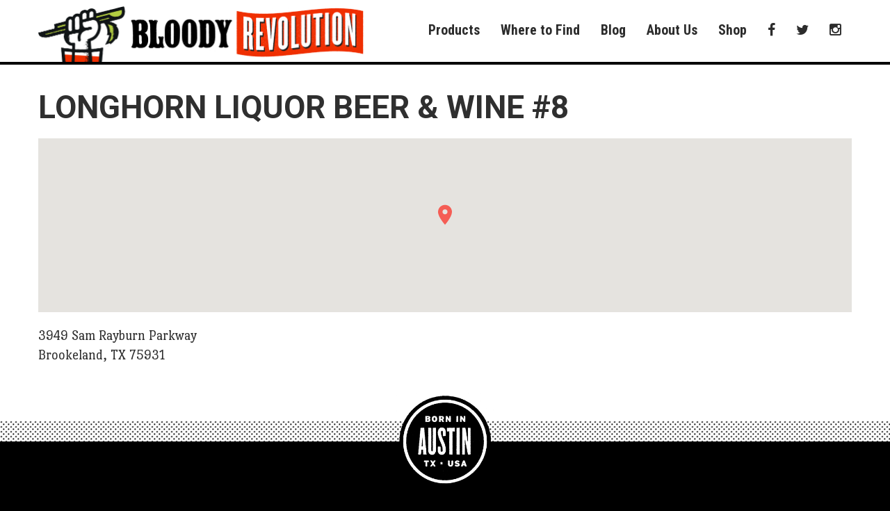

--- FILE ---
content_type: text/html; charset=UTF-8
request_url: https://bloodyrevolution.com/location/longhorn-liquor-beer-wine-8/
body_size: 11785
content:
<!doctype html>
<html class="no-js" lang="en-US">
  <head>
    <meta charset="utf-8">
    <meta http-equiv="x-ua-compatible" content="ie=edge">
    <meta name="viewport" content="width=device-width,initial-scale=1,maximum-scale=1.0">
    <link rel="shortcut icon" href="https://bloodyrevolution.com/wp-content/themes/bloody-revolution/assets/images/favicon.ico?V=1" type="image/gif" />
    <title>Longhorn Liquor Beer &#038; Wine #8 &#8211; Bloody Revolution</title>
<meta name='robots' content='max-image-preview:large' />
	<style>img:is([sizes="auto" i], [sizes^="auto," i]) { contain-intrinsic-size: 3000px 1500px }</style>
	<script type="text/javascript">
/* <![CDATA[ */
window._wpemojiSettings = {"baseUrl":"https:\/\/s.w.org\/images\/core\/emoji\/15.0.3\/72x72\/","ext":".png","svgUrl":"https:\/\/s.w.org\/images\/core\/emoji\/15.0.3\/svg\/","svgExt":".svg","source":{"concatemoji":"\/\/bloodyrevolution.com\/wp-includes\/js\/wp-emoji-release.min.js?ver=8cf12a80c48dcade9b1f1e90bd235042"}};
/*! This file is auto-generated */
!function(i,n){var o,s,e;function c(e){try{var t={supportTests:e,timestamp:(new Date).valueOf()};sessionStorage.setItem(o,JSON.stringify(t))}catch(e){}}function p(e,t,n){e.clearRect(0,0,e.canvas.width,e.canvas.height),e.fillText(t,0,0);var t=new Uint32Array(e.getImageData(0,0,e.canvas.width,e.canvas.height).data),r=(e.clearRect(0,0,e.canvas.width,e.canvas.height),e.fillText(n,0,0),new Uint32Array(e.getImageData(0,0,e.canvas.width,e.canvas.height).data));return t.every(function(e,t){return e===r[t]})}function u(e,t,n){switch(t){case"flag":return n(e,"\ud83c\udff3\ufe0f\u200d\u26a7\ufe0f","\ud83c\udff3\ufe0f\u200b\u26a7\ufe0f")?!1:!n(e,"\ud83c\uddfa\ud83c\uddf3","\ud83c\uddfa\u200b\ud83c\uddf3")&&!n(e,"\ud83c\udff4\udb40\udc67\udb40\udc62\udb40\udc65\udb40\udc6e\udb40\udc67\udb40\udc7f","\ud83c\udff4\u200b\udb40\udc67\u200b\udb40\udc62\u200b\udb40\udc65\u200b\udb40\udc6e\u200b\udb40\udc67\u200b\udb40\udc7f");case"emoji":return!n(e,"\ud83d\udc26\u200d\u2b1b","\ud83d\udc26\u200b\u2b1b")}return!1}function f(e,t,n){var r="undefined"!=typeof WorkerGlobalScope&&self instanceof WorkerGlobalScope?new OffscreenCanvas(300,150):i.createElement("canvas"),a=r.getContext("2d",{willReadFrequently:!0}),o=(a.textBaseline="top",a.font="600 32px Arial",{});return e.forEach(function(e){o[e]=t(a,e,n)}),o}function t(e){var t=i.createElement("script");t.src=e,t.defer=!0,i.head.appendChild(t)}"undefined"!=typeof Promise&&(o="wpEmojiSettingsSupports",s=["flag","emoji"],n.supports={everything:!0,everythingExceptFlag:!0},e=new Promise(function(e){i.addEventListener("DOMContentLoaded",e,{once:!0})}),new Promise(function(t){var n=function(){try{var e=JSON.parse(sessionStorage.getItem(o));if("object"==typeof e&&"number"==typeof e.timestamp&&(new Date).valueOf()<e.timestamp+604800&&"object"==typeof e.supportTests)return e.supportTests}catch(e){}return null}();if(!n){if("undefined"!=typeof Worker&&"undefined"!=typeof OffscreenCanvas&&"undefined"!=typeof URL&&URL.createObjectURL&&"undefined"!=typeof Blob)try{var e="postMessage("+f.toString()+"("+[JSON.stringify(s),u.toString(),p.toString()].join(",")+"));",r=new Blob([e],{type:"text/javascript"}),a=new Worker(URL.createObjectURL(r),{name:"wpTestEmojiSupports"});return void(a.onmessage=function(e){c(n=e.data),a.terminate(),t(n)})}catch(e){}c(n=f(s,u,p))}t(n)}).then(function(e){for(var t in e)n.supports[t]=e[t],n.supports.everything=n.supports.everything&&n.supports[t],"flag"!==t&&(n.supports.everythingExceptFlag=n.supports.everythingExceptFlag&&n.supports[t]);n.supports.everythingExceptFlag=n.supports.everythingExceptFlag&&!n.supports.flag,n.DOMReady=!1,n.readyCallback=function(){n.DOMReady=!0}}).then(function(){return e}).then(function(){var e;n.supports.everything||(n.readyCallback(),(e=n.source||{}).concatemoji?t(e.concatemoji):e.wpemoji&&e.twemoji&&(t(e.twemoji),t(e.wpemoji)))}))}((window,document),window._wpemojiSettings);
/* ]]> */
</script>
<style id='wp-emoji-styles-inline-css' type='text/css'>

	img.wp-smiley, img.emoji {
		display: inline !important;
		border: none !important;
		box-shadow: none !important;
		height: 1em !important;
		width: 1em !important;
		margin: 0 0.07em !important;
		vertical-align: -0.1em !important;
		background: none !important;
		padding: 0 !important;
	}
</style>
<link rel='stylesheet' id='wp-block-library-css' href='//bloodyrevolution.com/wp-includes/css/dist/block-library/style.min.css?ver=8cf12a80c48dcade9b1f1e90bd235042' type='text/css' media='all' />
<style id='classic-theme-styles-inline-css' type='text/css'>
/*! This file is auto-generated */
.wp-block-button__link{color:#fff;background-color:#32373c;border-radius:9999px;box-shadow:none;text-decoration:none;padding:calc(.667em + 2px) calc(1.333em + 2px);font-size:1.125em}.wp-block-file__button{background:#32373c;color:#fff;text-decoration:none}
</style>
<style id='global-styles-inline-css' type='text/css'>
:root{--wp--preset--aspect-ratio--square: 1;--wp--preset--aspect-ratio--4-3: 4/3;--wp--preset--aspect-ratio--3-4: 3/4;--wp--preset--aspect-ratio--3-2: 3/2;--wp--preset--aspect-ratio--2-3: 2/3;--wp--preset--aspect-ratio--16-9: 16/9;--wp--preset--aspect-ratio--9-16: 9/16;--wp--preset--color--black: #000000;--wp--preset--color--cyan-bluish-gray: #abb8c3;--wp--preset--color--white: #ffffff;--wp--preset--color--pale-pink: #f78da7;--wp--preset--color--vivid-red: #cf2e2e;--wp--preset--color--luminous-vivid-orange: #ff6900;--wp--preset--color--luminous-vivid-amber: #fcb900;--wp--preset--color--light-green-cyan: #7bdcb5;--wp--preset--color--vivid-green-cyan: #00d084;--wp--preset--color--pale-cyan-blue: #8ed1fc;--wp--preset--color--vivid-cyan-blue: #0693e3;--wp--preset--color--vivid-purple: #9b51e0;--wp--preset--gradient--vivid-cyan-blue-to-vivid-purple: linear-gradient(135deg,rgba(6,147,227,1) 0%,rgb(155,81,224) 100%);--wp--preset--gradient--light-green-cyan-to-vivid-green-cyan: linear-gradient(135deg,rgb(122,220,180) 0%,rgb(0,208,130) 100%);--wp--preset--gradient--luminous-vivid-amber-to-luminous-vivid-orange: linear-gradient(135deg,rgba(252,185,0,1) 0%,rgba(255,105,0,1) 100%);--wp--preset--gradient--luminous-vivid-orange-to-vivid-red: linear-gradient(135deg,rgba(255,105,0,1) 0%,rgb(207,46,46) 100%);--wp--preset--gradient--very-light-gray-to-cyan-bluish-gray: linear-gradient(135deg,rgb(238,238,238) 0%,rgb(169,184,195) 100%);--wp--preset--gradient--cool-to-warm-spectrum: linear-gradient(135deg,rgb(74,234,220) 0%,rgb(151,120,209) 20%,rgb(207,42,186) 40%,rgb(238,44,130) 60%,rgb(251,105,98) 80%,rgb(254,248,76) 100%);--wp--preset--gradient--blush-light-purple: linear-gradient(135deg,rgb(255,206,236) 0%,rgb(152,150,240) 100%);--wp--preset--gradient--blush-bordeaux: linear-gradient(135deg,rgb(254,205,165) 0%,rgb(254,45,45) 50%,rgb(107,0,62) 100%);--wp--preset--gradient--luminous-dusk: linear-gradient(135deg,rgb(255,203,112) 0%,rgb(199,81,192) 50%,rgb(65,88,208) 100%);--wp--preset--gradient--pale-ocean: linear-gradient(135deg,rgb(255,245,203) 0%,rgb(182,227,212) 50%,rgb(51,167,181) 100%);--wp--preset--gradient--electric-grass: linear-gradient(135deg,rgb(202,248,128) 0%,rgb(113,206,126) 100%);--wp--preset--gradient--midnight: linear-gradient(135deg,rgb(2,3,129) 0%,rgb(40,116,252) 100%);--wp--preset--font-size--small: 13px;--wp--preset--font-size--medium: 20px;--wp--preset--font-size--large: 36px;--wp--preset--font-size--x-large: 42px;--wp--preset--spacing--20: 0.44rem;--wp--preset--spacing--30: 0.67rem;--wp--preset--spacing--40: 1rem;--wp--preset--spacing--50: 1.5rem;--wp--preset--spacing--60: 2.25rem;--wp--preset--spacing--70: 3.38rem;--wp--preset--spacing--80: 5.06rem;--wp--preset--shadow--natural: 6px 6px 9px rgba(0, 0, 0, 0.2);--wp--preset--shadow--deep: 12px 12px 50px rgba(0, 0, 0, 0.4);--wp--preset--shadow--sharp: 6px 6px 0px rgba(0, 0, 0, 0.2);--wp--preset--shadow--outlined: 6px 6px 0px -3px rgba(255, 255, 255, 1), 6px 6px rgba(0, 0, 0, 1);--wp--preset--shadow--crisp: 6px 6px 0px rgba(0, 0, 0, 1);}:where(.is-layout-flex){gap: 0.5em;}:where(.is-layout-grid){gap: 0.5em;}body .is-layout-flex{display: flex;}.is-layout-flex{flex-wrap: wrap;align-items: center;}.is-layout-flex > :is(*, div){margin: 0;}body .is-layout-grid{display: grid;}.is-layout-grid > :is(*, div){margin: 0;}:where(.wp-block-columns.is-layout-flex){gap: 2em;}:where(.wp-block-columns.is-layout-grid){gap: 2em;}:where(.wp-block-post-template.is-layout-flex){gap: 1.25em;}:where(.wp-block-post-template.is-layout-grid){gap: 1.25em;}.has-black-color{color: var(--wp--preset--color--black) !important;}.has-cyan-bluish-gray-color{color: var(--wp--preset--color--cyan-bluish-gray) !important;}.has-white-color{color: var(--wp--preset--color--white) !important;}.has-pale-pink-color{color: var(--wp--preset--color--pale-pink) !important;}.has-vivid-red-color{color: var(--wp--preset--color--vivid-red) !important;}.has-luminous-vivid-orange-color{color: var(--wp--preset--color--luminous-vivid-orange) !important;}.has-luminous-vivid-amber-color{color: var(--wp--preset--color--luminous-vivid-amber) !important;}.has-light-green-cyan-color{color: var(--wp--preset--color--light-green-cyan) !important;}.has-vivid-green-cyan-color{color: var(--wp--preset--color--vivid-green-cyan) !important;}.has-pale-cyan-blue-color{color: var(--wp--preset--color--pale-cyan-blue) !important;}.has-vivid-cyan-blue-color{color: var(--wp--preset--color--vivid-cyan-blue) !important;}.has-vivid-purple-color{color: var(--wp--preset--color--vivid-purple) !important;}.has-black-background-color{background-color: var(--wp--preset--color--black) !important;}.has-cyan-bluish-gray-background-color{background-color: var(--wp--preset--color--cyan-bluish-gray) !important;}.has-white-background-color{background-color: var(--wp--preset--color--white) !important;}.has-pale-pink-background-color{background-color: var(--wp--preset--color--pale-pink) !important;}.has-vivid-red-background-color{background-color: var(--wp--preset--color--vivid-red) !important;}.has-luminous-vivid-orange-background-color{background-color: var(--wp--preset--color--luminous-vivid-orange) !important;}.has-luminous-vivid-amber-background-color{background-color: var(--wp--preset--color--luminous-vivid-amber) !important;}.has-light-green-cyan-background-color{background-color: var(--wp--preset--color--light-green-cyan) !important;}.has-vivid-green-cyan-background-color{background-color: var(--wp--preset--color--vivid-green-cyan) !important;}.has-pale-cyan-blue-background-color{background-color: var(--wp--preset--color--pale-cyan-blue) !important;}.has-vivid-cyan-blue-background-color{background-color: var(--wp--preset--color--vivid-cyan-blue) !important;}.has-vivid-purple-background-color{background-color: var(--wp--preset--color--vivid-purple) !important;}.has-black-border-color{border-color: var(--wp--preset--color--black) !important;}.has-cyan-bluish-gray-border-color{border-color: var(--wp--preset--color--cyan-bluish-gray) !important;}.has-white-border-color{border-color: var(--wp--preset--color--white) !important;}.has-pale-pink-border-color{border-color: var(--wp--preset--color--pale-pink) !important;}.has-vivid-red-border-color{border-color: var(--wp--preset--color--vivid-red) !important;}.has-luminous-vivid-orange-border-color{border-color: var(--wp--preset--color--luminous-vivid-orange) !important;}.has-luminous-vivid-amber-border-color{border-color: var(--wp--preset--color--luminous-vivid-amber) !important;}.has-light-green-cyan-border-color{border-color: var(--wp--preset--color--light-green-cyan) !important;}.has-vivid-green-cyan-border-color{border-color: var(--wp--preset--color--vivid-green-cyan) !important;}.has-pale-cyan-blue-border-color{border-color: var(--wp--preset--color--pale-cyan-blue) !important;}.has-vivid-cyan-blue-border-color{border-color: var(--wp--preset--color--vivid-cyan-blue) !important;}.has-vivid-purple-border-color{border-color: var(--wp--preset--color--vivid-purple) !important;}.has-vivid-cyan-blue-to-vivid-purple-gradient-background{background: var(--wp--preset--gradient--vivid-cyan-blue-to-vivid-purple) !important;}.has-light-green-cyan-to-vivid-green-cyan-gradient-background{background: var(--wp--preset--gradient--light-green-cyan-to-vivid-green-cyan) !important;}.has-luminous-vivid-amber-to-luminous-vivid-orange-gradient-background{background: var(--wp--preset--gradient--luminous-vivid-amber-to-luminous-vivid-orange) !important;}.has-luminous-vivid-orange-to-vivid-red-gradient-background{background: var(--wp--preset--gradient--luminous-vivid-orange-to-vivid-red) !important;}.has-very-light-gray-to-cyan-bluish-gray-gradient-background{background: var(--wp--preset--gradient--very-light-gray-to-cyan-bluish-gray) !important;}.has-cool-to-warm-spectrum-gradient-background{background: var(--wp--preset--gradient--cool-to-warm-spectrum) !important;}.has-blush-light-purple-gradient-background{background: var(--wp--preset--gradient--blush-light-purple) !important;}.has-blush-bordeaux-gradient-background{background: var(--wp--preset--gradient--blush-bordeaux) !important;}.has-luminous-dusk-gradient-background{background: var(--wp--preset--gradient--luminous-dusk) !important;}.has-pale-ocean-gradient-background{background: var(--wp--preset--gradient--pale-ocean) !important;}.has-electric-grass-gradient-background{background: var(--wp--preset--gradient--electric-grass) !important;}.has-midnight-gradient-background{background: var(--wp--preset--gradient--midnight) !important;}.has-small-font-size{font-size: var(--wp--preset--font-size--small) !important;}.has-medium-font-size{font-size: var(--wp--preset--font-size--medium) !important;}.has-large-font-size{font-size: var(--wp--preset--font-size--large) !important;}.has-x-large-font-size{font-size: var(--wp--preset--font-size--x-large) !important;}
:where(.wp-block-post-template.is-layout-flex){gap: 1.25em;}:where(.wp-block-post-template.is-layout-grid){gap: 1.25em;}
:where(.wp-block-columns.is-layout-flex){gap: 2em;}:where(.wp-block-columns.is-layout-grid){gap: 2em;}
:root :where(.wp-block-pullquote){font-size: 1.5em;line-height: 1.6;}
</style>
<link rel='stylesheet' id='simple-locator-css' href='//bloodyrevolution.com/wp-content/plugins/simple-locator//assets/css/simple-locator.css' type='text/css' media='all' />
<style id='akismet-widget-style-inline-css' type='text/css'>

			.a-stats {
				--akismet-color-mid-green: #357b49;
				--akismet-color-white: #fff;
				--akismet-color-light-grey: #f6f7f7;

				max-width: 350px;
				width: auto;
			}

			.a-stats * {
				all: unset;
				box-sizing: border-box;
			}

			.a-stats strong {
				font-weight: 600;
			}

			.a-stats a.a-stats__link,
			.a-stats a.a-stats__link:visited,
			.a-stats a.a-stats__link:active {
				background: var(--akismet-color-mid-green);
				border: none;
				box-shadow: none;
				border-radius: 8px;
				color: var(--akismet-color-white);
				cursor: pointer;
				display: block;
				font-family: -apple-system, BlinkMacSystemFont, 'Segoe UI', 'Roboto', 'Oxygen-Sans', 'Ubuntu', 'Cantarell', 'Helvetica Neue', sans-serif;
				font-weight: 500;
				padding: 12px;
				text-align: center;
				text-decoration: none;
				transition: all 0.2s ease;
			}

			/* Extra specificity to deal with TwentyTwentyOne focus style */
			.widget .a-stats a.a-stats__link:focus {
				background: var(--akismet-color-mid-green);
				color: var(--akismet-color-white);
				text-decoration: none;
			}

			.a-stats a.a-stats__link:hover {
				filter: brightness(110%);
				box-shadow: 0 4px 12px rgba(0, 0, 0, 0.06), 0 0 2px rgba(0, 0, 0, 0.16);
			}

			.a-stats .count {
				color: var(--akismet-color-white);
				display: block;
				font-size: 1.5em;
				line-height: 1.4;
				padding: 0 13px;
				white-space: nowrap;
			}
		
</style>
<link rel='stylesheet' id='sage_css-css' href='//bloodyrevolution.com/wp-content/themes/bloody-revolution/dist/styles/main.css' type='text/css' media='all' />
<script type="text/javascript" src="//bloodyrevolution.com/wp-includes/js/jquery/jquery.min.js?ver=3.7.1" id="jquery-core-js"></script>
<script type="text/javascript" src="//bloodyrevolution.com/wp-includes/js/jquery/jquery-migrate.min.js?ver=3.4.1" id="jquery-migrate-js"></script>
<script type="text/javascript" src="//bloodyrevolution.com/wp-content/plugins/google-analyticator/external-tracking.min.js?ver=6.5.7" id="ga-external-tracking-js"></script>
<link rel="https://api.w.org/" href="https://bloodyrevolution.com/wp-json/" /><link rel="alternate" title="JSON" type="application/json" href="https://bloodyrevolution.com/wp-json/wp/v2/location/7116" /><link rel="EditURI" type="application/rsd+xml" title="RSD" href="https://bloodyrevolution.com/xmlrpc.php?rsd" />

<link rel="canonical" href="https://bloodyrevolution.com/location/longhorn-liquor-beer-wine-8/" />
<link rel='shortlink' href='https://bloodyrevolution.com/?p=7116' />
<link rel="alternate" title="oEmbed (JSON)" type="application/json+oembed" href="https://bloodyrevolution.com/wp-json/oembed/1.0/embed?url=https%3A%2F%2Fbloodyrevolution.com%2Flocation%2Flonghorn-liquor-beer-wine-8%2F" />
<link rel="alternate" title="oEmbed (XML)" type="text/xml+oembed" href="https://bloodyrevolution.com/wp-json/oembed/1.0/embed?url=https%3A%2F%2Fbloodyrevolution.com%2Flocation%2Flonghorn-liquor-beer-wine-8%2F&#038;format=xml" />
<script>document.documentElement.className += " js";</script>
<style type="text/css">.recentcomments a{display:inline !important;padding:0 !important;margin:0 !important;}</style><!-- rabbitbuilder_js_css begin -->
<style type="text/css">
.main .frm_forms.with_frm_style select {
  border: 3px solid #1e1e1e !important;
  height: auto;
}
.main .frm_forms.with_frm_style .frm_start_over {
  display: none;
}
.main-footer .frm_style_formidable-style.with_frm_style form input[type=text], .main-footer .frm_style_formidable-style.with_frm_style form input[type=email], .main-footer .frm_style_formidable-style.with_frm_style form input[type=password], .main-footer .frm_style_formidable-style.with_frm_style form textarea {
  padding: 0.75em 0.5em;
}
footer.main-footer .footer-grid > .holder .widget.instagram-hashfeed .instagramhashfeed {
  overflow: hidden;
  padding-top: 97%;
  position: relative;
}
footer.main-footer .footer-grid > .holder .widget.instagram-hashfeed .instagramhashfeed iframe {
  top: 0;
  position: absolute;
}
body.lightwidget__lightbox-website .lightwidget__lightbox-caption {
  font-size: 1.5rem;
}
body.lightwidget__lightbox-website .lightwidget__lightbox .lightwidget__comments, body.lightwidget__lightbox-website .lightwidget__lightbox .lightwidget__full-name, body.lightwidget__lightbox-website .lightwidget__lightbox .lightwidget__likes, body.lightwidget__lightbox-website .lightwidget__lightbox .lightwidget__name-item + .lightwidget__name-item, body.lightwidget__lightbox-website .lightwidget__lightbox .lightwidget__username {
  font-size: 1.5rem;
}

</style>
<!-- rabbitbuilder_js_css end -->
<!-- rabbitbuilder_js_css begin -->
<script type="text/javascript">

</script>
<!-- rabbitbuilder_js_css end -->
<!-- rabbitbuilder_js_css begin -->

<!-- Facebook Pixel Code -->
<script>
!function(f,b,e,v,n,t,s)
{if(f.fbq)return;n=f.fbq=function(){n.callMethod?
n.callMethod.apply(n,arguments):n.queue.push(arguments)};
if(!f._fbq)f._fbq=n;n.push=n;n.loaded=!0;n.version='2.0';
n.queue=[];t=b.createElement(e);t.async=!0;
t.src=v;s=b.getElementsByTagName(e)[0];
s.parentNode.insertBefore(t,s)}(window,document,'script',
'https://connect.facebook.net/en_US/fbevents.js');
 fbq('init', '296562508332509'); 
fbq('track', 'PageView');
</script>
<noscript>
 <img height="1" width="1" 
src="https://www.facebook.com/tr?id=296562508332509&ev=PageView
&noscript=1"/>
</noscript>
<!-- End Facebook Pixel Code -->
<!-- rabbitbuilder_js_css end -->
<!-- Google Analytics Tracking by Google Analyticator 6.5.7 -->
<script type="text/javascript">
    var analyticsFileTypes = [];
    var analyticsSnippet = 'disabled';
    var analyticsEventTracking = 'enabled';
</script>
<script type="text/javascript">
	(function(i,s,o,g,r,a,m){i['GoogleAnalyticsObject']=r;i[r]=i[r]||function(){
	(i[r].q=i[r].q||[]).push(arguments)},i[r].l=1*new Date();a=s.createElement(o),
	m=s.getElementsByTagName(o)[0];a.async=1;a.src=g;m.parentNode.insertBefore(a,m)
	})(window,document,'script','//www.google-analytics.com/analytics.js','ga');
	ga('create', 'UA-48702103-1', 'auto');
 
	ga('send', 'pageview');
</script>
  </head>
  <body class="location-template-default single single-location postid-7116 longhorn-liquor-beer-wine-8 device-computer page-longhorn-liquor-beer-wine-8">
    <!--[if lt IE 9]>
      <div class="alert alert-warning">
        You are using an <strong>outdated</strong> browser. Please <a href="http://browsehappy.com/">upgrade your browser</a> to improve your experience.      </div>
    <![endif]-->
    <!--Page Preloading-->
    <div id="preloader"><div id="spinner"></div></div>
    <!-- Header/Top Nav -->
<header class="top-nav">
	<div class="container group"><div class="holder">
		
		<button type="button" class="navbar-toggle collapsed" data-toggle="collapse" data-target="#main-nav" aria-expanded="false">
			<span class="sr-only">Toggle navigation</span>
			<span class="icon-bar"></span>
			<span class="icon-bar"></span>
			<span class="icon-bar"></span>
		</button>
      
		<a class="logo" href="https://bloodyrevolution.com/"><img src="https://bloodyrevolution.com/wp-content/themes/bloody-revolution/assets/images/logo-topnav.png" alt="Bloody Revolution" class="text" /><img src="https://bloodyrevolution.com/wp-content/themes/bloody-revolution/assets/images/logo-topnav.png" alt="Bloody Revolution" class="fist" /></a>
		<a class="logo-mobile" href="https://bloodyrevolution.com/"><img src="https://bloodyrevolution.com/wp-content/themes/bloody-revolution/assets/images/logo-topnav-small.png" alt="Bloody Revolution"/></a>
		<nav class="main-navi collapse navbar-collapse" id="main-nav">
			<div class="menu-main-nav-container"><ul id="menu-main-nav" class="nav navbar-nav"><li id="menu-item-22" class="home menu-item menu-item-type-post_type menu-item-object-page menu-item-home"><a href="https://bloodyrevolution.com/"><span class="linktext">Home</span><span class="sub"> </span></a></li>
<li id="menu-item-19" class="menu-item menu-item-type-post_type menu-item-object-page"><a href="https://bloodyrevolution.com/products/"><span class="linktext">Products</span><span class="sub"> </span></a></li>
<li id="menu-item-21" class="wheretofind menu-item menu-item-type-post_type menu-item-object-page"><a href="https://bloodyrevolution.com/where-to-find/"><span class="linktext">Where to Find</span><span class="sub"> </span></a></li>
<li id="menu-item-17" class="menu-item menu-item-type-post_type menu-item-object-page current_page_parent"><a href="https://bloodyrevolution.com/blog/"><span class="linktext">Blog</span><span class="sub"> </span></a></li>
<li id="menu-item-16" class="menu-item menu-item-type-post_type menu-item-object-page"><a href="https://bloodyrevolution.com/about-us/"><span class="linktext">About Us</span><span class="sub"> </span></a></li>
<li id="menu-item-23" class="menu-item menu-item-type-custom menu-item-object-custom"><a target="_blank" href="https://a.co/d/0gN0Bb46"><span class="linktext">Shop</span><span class="sub"></span></a></li>
<li id="menu-item-24" class="social facebook menu-item menu-item-type-custom menu-item-object-custom"><a target="_blank" href="https://www.facebook.com/bloodyrevolutionmixes"><span class="linktext">Facebook</span><span class="sub"></span></a></li>
<li id="menu-item-25" class="social twitter menu-item menu-item-type-custom menu-item-object-custom"><a target="_blank" href="http://twitter.com/bloodyrevmix"><span class="linktext">Twitter</span><span class="sub"></span></a></li>
<li id="menu-item-26" class="social instagram menu-item menu-item-type-custom menu-item-object-custom"><a target="_blank" href="https://instagram.com/BloodyRevolution"><span class="linktext">Instagram</span><span class="sub"></span></a></li>
</ul></div>		</nav>
	</div></div>
</header>
    
    <!--Hero Unit with Slider-->
		

	<!-- PAGE TITLE -->
		

	
    <section class="wrap page-container" role="document">
      <div class="content row">
	 
        <!-- PAGE CONTENT -->	
		<main class="main" role="main">
			  <article class="post-7116 location type-location status-publish hentry"><div class="holder">
    <header>
      <h1 class="entry-title">Longhorn Liquor Beer &#038; Wine #8</h1>
      <div class="entry-meta">
					<time class="updated" datetime="2019-11-21T09:48:16-06:00">November 21, 2019</time>
		<p class="byline author vcard author-5">By <a href="https://bloodyrevolution.com/author/casey/" rel="author" class="fn">casey</a></p>
	</div>
    </header>
    <div class="entry-content">
      <div class="wpsl-map loading" data-simple-locator-single-map data-latitude="31.0631377" data-longitude="-94.04582520000002" data-title="Longhorn Liquor Beer &#038; Wine #8"></div><div class="wpsl-location-info"><div class="wpsl-location-address"><p>3949 Sam Rayburn Parkway<br />Brookeland, TX 75931</p></div></div><!-- .wpsl-location-info -->    </div>
  </div></article>
  
  <div class="single-post-nav "><div class="holder">
    <h3 class="posts-nav-title"><i></i><div class="title"><b>More Great Posts</b></div><i></i></h3>
    <div class="posts">
	</div></div></div>

  
<section id="comments" class="comments">
  
  
  </section>
		</main><!-- /.main -->

        
                
      </div><!-- /.content -->
    </section><!-- /.wrap -->
    <footer class="main-footer" id="footer"><div class="holder">
  	<header><div class="holder">
	  	<div class="footer-header-content">
		  	<div class="logo">
			  	<a href="https://bloodyrevolution.com" title="Bloody Revolution">
				  	<img class="img-center imagery lazy" data-original="https://bloodyrevolution.com/wp-content/themes/bloody-revolution/assets/images/circle-born-in-austin.png" />
			  	</a>
		  	</div>
		  	<div class="widget_area"></div>
	  	</div>
  	</div></header>
  	
  	<section class="footer-grid"><div class="holder">
	  	<div class="footer-grid-content">
		  	<div class="footer-grid-column footer-grid-1"><section class="widget text-2 widget_text">			<div class="textwidget"><div class="about-text">
<div class="logo"><a href="https://bloodyrevolution.com" title="Bloody Revolution"><img class="lazy" src="https://bloodyrevolution.com/wp-content/themes/bloody-revolution/assets/images/logo-footer.png"/></a></div>
<div class="text"><p>After years in the service industry successfully crafting innovative and signature cocktails, the creators of Bloody Revolution set out to revolutionize the Bloody Mary mixer brand. We pulled the highest quality ingredients from our travels, experiences, and imaginations to create something we really love. Finally, a nothing-else-needed mix that’s great for cocktails as well as cooking. Start a Revolution!</p>
</div></div></div>
		</section></div>
		  	<div class="footer-grid-column footer-grid-2"><section class="instagram-hashfeed widget text-3 widget_text"><h3>#BloodyRevolution On Instagram</h3>			<div class="textwidget">
     <div id="airshp_instagramlightwidget_17" class="clearfix instagramhashfeed instagramlightwidget " >
     	<!-- LightWidget WIDGET --><script src="https://cdn.lightwidget.com/widgets/lightwidget.js"></script><iframe src="https://cdn.lightwidget.com/widgets/2d9e993fce315a4ebe7d8d781cb2c0f3.html" scrolling="no" allowtransparency="true" class="lightwidget-widget" style="width:100%;border:0;overflow:hidden;"></iframe>
     </div>
     	
</div>
		</section></div>
		  	<div class="footer-grid-column footer-grid-3"><section class="wow xtada widget frm_show_form-2 widget_frm_show_form"><div class="frm_form_widget"><link rel='stylesheet' id='formidable-css' href='//bloodyrevolution.com/wp-content/plugins/formidable/css/formidableforms.css?ver=2241555' type='text/css' media='all' />
<div class="frm_forms  with_frm_style frm_style_formidable-style" id="frm_form_2_container" >
<form enctype="multipart/form-data" method="post" class="frm-show-form  frm_ajax_submit  frm_pro_form " id="form_emailsignup-simple" >
<div class="frm_form_fields ">
<fieldset>
<legend class="frm_hidden">Email Signup Simple</legend>

<div class="frm_fields_container">
<input type="hidden" name="frm_action" value="create" />
<input type="hidden" name="form_id" value="2" />
<input type="hidden" name="frm_hide_fields_2" id="frm_hide_fields_2" value="" />
<input type="hidden" name="form_key" value="emailsignup-simple" />
<input type="hidden" name="item_meta[0]" value="" />
<input type="hidden" id="frm_submit_entry_2" name="frm_submit_entry_2" value="ad17279649" /><input type="hidden" name="_wp_http_referer" value="/location/longhorn-liquor-beer-wine-8/" /><div id="frm_field_8_container" class="frm_form_field form-field  frm_required_field frm_none_container">
    <label for="field_email" class="frm_primary_label">Email Address
        <span class="frm_required">*</span>
    </label>
    <input type="email" id="field_email" name="item_meta[8]" value=""  placeholder="Email Address" data-reqmsg="Email Address cannot be blank." aria-required="true" data-invmsg="Email Address is invalid" aria-invalid="false"  />
    
    
</div>
<div id="frm_field_9_container" class="frm_form_field form-field  frm_none_container">
    <label for="field_zip" class="frm_primary_label">Zip Code
        <span class="frm_required"></span>
    </label>
    <input  type="text" id="field_zip" name="item_meta[9]" value=""  placeholder="Zip Code" data-invmsg="Zip Code is invalid" aria-invalid="false"   />
    
    
</div>
<div id="frm_field_99_container" class="frm_form_field form-field  frm_none_container">
    <label for="g-recaptcha-response" class="frm_primary_label">reCAPTCHA
        <span class="frm_required"></span>
    </label>
    <div  id="field_ip1bq" class="g-recaptcha" data-sitekey="6LesoyEUAAAAAOCyP6g7KS_uVqKOoLtSPtGiUcot" data-size="normal" data-theme="dark"></div>
    
    
</div>
	<input type="hidden" name="item_key" value="" />
				<div class="frm__65ad6ec880e30">
				<label for="frm_email_2" >
					If you are human, leave this field blank.				</label>
				<input  id="frm_email_2" type="text" class="frm_verify" name="frm__65ad6ec880e30" value="" autocomplete="off"  />
			</div>
		<input name="frm_state" type="hidden" value="tIggx1+ZpllsVVfL4CxicJkXmPIu4h+gvKZR2AE7SeY=" /><div class="frm_submit">

<input type="submit" value="Email List Signup &gt;"  class="frm_final_submit" formnovalidate="formnovalidate" />
<img class="frm_ajax_loading" src="https://bloodyrevolution.com/wp-content/plugins/formidable/images/ajax_loader.gif" alt="Sending"/>

</div></div>
</fieldset>
</div>

<p style="display: none !important;" class="akismet-fields-container" data-prefix="ak_"><label>&#916;<textarea name="ak_hp_textarea" cols="45" rows="8" maxlength="100"></textarea></label><input type="hidden" id="ak_js_1" name="ak_js" value="56"/><script>document.getElementById( "ak_js_1" ).setAttribute( "value", ( new Date() ).getTime() );</script></p></form>
</div>
</div></section><section class="social-links widget nav_menu-2 widget_nav_menu"><h3>Follow Us</h3><div class="menu-social-nav-container"><ul id="menu-social-nav" class="menu"><li id="menu-item-50" class="social facebook menu-item menu-item-type-custom menu-item-object-custom menu-item-50"><a target="_blank" href="https://www.facebook.com/bloodyrevolutionmixes">Facebook</a></li>
<li id="menu-item-51" class="social twitter menu-item menu-item-type-custom menu-item-object-custom menu-item-51"><a target="_blank" href="http://twitter.com/bloodyrevmix">Twitter</a></li>
<li id="menu-item-52" class="social instagram menu-item menu-item-type-custom menu-item-object-custom menu-item-52"><a target="_blank" href="https://instagram.com/BloodyRevolution">Instagram</a></li>
</ul></div></section></div>
	  	</div>
  	</div></section>
  	
  	<section class="footer-footer"><div class="holder">
	  	  	</div></section>
  	
  	<section class="footer-fineprint"><div class="holder">
	  	<p>© 2026 Bloody Revolution Bloody Mary Mixes. All rights Reserved. <a href="https://bloodyrevolution.com/contact">Contact Us</a><br />
<span style="font-size: .8em">Web Design &amp; Development by <a title="Web Design &amp; Development by AIRSHP" href="http://airshp.com" target="_blank" rel="noopener">AIRSHP</a></span></p>
  	</div></section>
			
</div></footer>

<!-- MODALS -->
<!-- where to find modal -->
<div id="locator-modal" class="bloodyrev-modal locator-modal modal fade">
  <div class="modal-dialog">
    <div class="modal-content">
      <button type="button" data-dismiss="modal" class="btn close"></button>
      <div class="modal-body">
	    <iframe width="100%" height="780" src scrolling="yes" class="iframe-class" frameborder="0"></iframe>
      </div>
    </div><!-- /.modal-content -->
  </div><!-- /.modal-dialog -->
</div><!-- /.modal -->

<!-- shop coming soon modal -->
<div id="shopcomingsoon-modal" class="bloodyrev-modal shopcomingsoon-modal modal fade">
  <div class="modal-dialog">
    <div class="modal-content">
      <button type="button" data-dismiss="modal" class="btn close"></button>
      <div class="modal-body">
	    <h2>Coming Soon!</h2>
	    <p align=center>Our online store should be up very soon!<br>Join the e-list and we will send you a reminder!</p>
	     <div class="frm_forms  with_frm_style frm_style_formidable-style" id="frm_form_7_container" >
<form enctype="multipart/form-data" method="post" class="frm-show-form  frm_ajax_submit  frm_pro_form " id="form_emailsignup-notify" >
<div class="frm_form_fields ">
<fieldset>
<legend class="frm_hidden">Email Signup - Notify</legend>

<div class="frm_fields_container">
<input type="hidden" name="frm_action" value="create" />
<input type="hidden" name="form_id" value="7" />
<input type="hidden" name="frm_hide_fields_7" id="frm_hide_fields_7" value="" />
<input type="hidden" name="form_key" value="emailsignup-notify" />
<input type="hidden" name="item_meta[0]" value="" />
<input type="hidden" id="frm_submit_entry_7" name="frm_submit_entry_7" value="ad17279649" /><input type="hidden" name="_wp_http_referer" value="/location/longhorn-liquor-beer-wine-8/" /><div id="frm_field_85_container" class="frm_form_field form-field  frm_required_field frm_none_container">
    <label for="field_email2" class="frm_primary_label">Email Address
        <span class="frm_required">*</span>
    </label>
    <input type="email" id="field_email2" name="item_meta[85]" value=""  placeholder="Email Address" data-reqmsg="Email Address cannot be blank." aria-required="true" data-invmsg="Email Address is invalid" aria-invalid="false"  />
    
    
</div>
<div id="frm_field_101_container" class="frm_form_field form-field  frm_none_container">
    <label  class="frm_primary_label">reCAPTCHA
        <span class="frm_required"></span>
    </label>
    <div  id="field_w7blz" class="g-recaptcha" data-sitekey="6LesoyEUAAAAAOCyP6g7KS_uVqKOoLtSPtGiUcot" data-size="normal" data-theme="light"></div>
    
    
</div>
	<input type="hidden" name="item_key" value="" />
	<input name="frm_state" type="hidden" value="Byy4xQ6BrxLbs2hkvekRVibvtxNMvDYlAy/CN7PMSuc=" /><div class="frm_submit">

<input type="submit" value="Let Me Know!"  class="frm_final_submit" formnovalidate="formnovalidate" />
<img class="frm_ajax_loading" src="https://bloodyrevolution.com/wp-content/plugins/formidable/images/ajax_loader.gif" alt="Sending"/>

</div></div>
</fieldset>
</div>

<p style="display: none !important;" class="akismet-fields-container" data-prefix="ak_"><label>&#916;<textarea name="ak_hp_textarea" cols="45" rows="8" maxlength="100"></textarea></label><input type="hidden" id="ak_js_2" name="ak_js" value="77"/><script>document.getElementById( "ak_js_2" ).setAttribute( "value", ( new Date() ).getTime() );</script></p></form>
</div>
      </div>
    </div><!-- /.modal-content -->
  </div><!-- /.modal-dialog -->
</div><!-- /.modal -->

<!-- email list signup modal -->
<div id="emailsignup-modal" class="bloodyrev-modal emailsignup-modal modal fade">
  <div class="modal-dialog">
    <div class="modal-content">
      <button type="button" data-dismiss="modal" class="btn close"></button>
      <div class="modal-body">
	    <h2>Join the Revolution!</h2>
	    <p align=center>Get added to the e-list and you'll be in the loop for exciting news and events!</p>
	     <div class="frm_forms  with_frm_style frm_style_formidable-style" id="frm_form_2_container" >
<form enctype="multipart/form-data" method="post" class="frm-show-form  frm_ajax_submit  frm_pro_form " id="form_emailsignup-simple" >
<div class="frm_form_fields ">
<fieldset>
<legend class="frm_hidden">Email Signup Simple</legend>

<div class="frm_fields_container">
<input type="hidden" name="frm_action" value="create" />
<input type="hidden" name="form_id" value="2" />
<input type="hidden" name="frm_hide_fields_2" id="frm_hide_fields_2" value="" />
<input type="hidden" name="form_key" value="emailsignup-simple" />
<input type="hidden" name="item_meta[0]" value="" />
<input type="hidden" id="frm_submit_entry_2" name="frm_submit_entry_2" value="ad17279649" /><input type="hidden" name="_wp_http_referer" value="/location/longhorn-liquor-beer-wine-8/" /><div id="frm_field_8_container" class="frm_form_field form-field  frm_required_field frm_none_container">
    <label for="field_email" class="frm_primary_label">Email Address
        <span class="frm_required">*</span>
    </label>
    <input type="email" id="field_email" name="item_meta[8]" value=""  placeholder="Email Address" data-reqmsg="Email Address cannot be blank." aria-required="true" data-invmsg="Email Address is invalid" aria-invalid="false"  />
    
    
</div>
<div id="frm_field_9_container" class="frm_form_field form-field  frm_none_container">
    <label for="field_zip" class="frm_primary_label">Zip Code
        <span class="frm_required"></span>
    </label>
    <input  type="text" id="field_zip" name="item_meta[9]" value=""  placeholder="Zip Code" data-invmsg="Zip Code is invalid" aria-invalid="false"   />
    
    
</div>
<div id="frm_field_99_container" class="frm_form_field form-field  frm_none_container">
    <label for="g-recaptcha-response" class="frm_primary_label">reCAPTCHA
        <span class="frm_required"></span>
    </label>
    <div  id="field_ip1bq" class="g-recaptcha" data-sitekey="6LesoyEUAAAAAOCyP6g7KS_uVqKOoLtSPtGiUcot" data-size="normal" data-theme="dark"></div>
    
    
</div>
	<input type="hidden" name="item_key" value="" />
				<div class="frm__65ad6ec880e30">
				<label for="frm_email_2" >
					If you are human, leave this field blank.				</label>
				<input  id="frm_email_2" type="text" class="frm_verify" name="frm__65ad6ec880e30" value="" autocomplete="off"  />
			</div>
		<input name="frm_state" type="hidden" value="Byy4xQ6BrxLbs2hkvekRVibvtxNMvDYlAy/CN7PMSuc=" /><div class="frm_submit">

<input type="submit" value="Email List Signup &gt;"  class="frm_final_submit" formnovalidate="formnovalidate" />
<img class="frm_ajax_loading" src="https://bloodyrevolution.com/wp-content/plugins/formidable/images/ajax_loader.gif" alt="Sending"/>

</div></div>
</fieldset>
</div>

<p style="display: none !important;" class="akismet-fields-container" data-prefix="ak_"><label>&#916;<textarea name="ak_hp_textarea" cols="45" rows="8" maxlength="100"></textarea></label><input type="hidden" id="ak_js_3" name="ak_js" value="62"/><script>document.getElementById( "ak_js_3" ).setAttribute( "value", ( new Date() ).getTime() );</script></p></form>
</div>
      </div>
    </div><!-- /.modal-content -->
  </div><!-- /.modal-dialog -->
</div><!-- /.modal -->




    

<script type="text/javascript" src="//bloodyrevolution.com/wp-content/plugins/fitvids-for-wordpress/jquery.fitvids.js?ver=1.1" id="fitvids-js"></script>
<script type="text/javascript" src="//bloodyrevolution.com/wp-content/themes/bloody-revolution/dist/scripts/main.js" id="sage_js-js"></script>
<script type="text/javascript" src="//maps.google.com/maps/api/js?key=AIzaSyD74B9JiJKtqxseyAp_Hrd5ugGfNTgpMJw&amp;libraries=places&amp;ver=8cf12a80c48dcade9b1f1e90bd235042" id="google-maps-js"></script>
<script type="text/javascript" id="simple-locator-js-extra">
/* <![CDATA[ */
var wpsl_locator = {"rest_url":"https:\/\/bloodyrevolution.com\/wp-json\/simplelocator\/v2","distance":"Distance","website":"Website","location":"location","locations":"locations","found_within":"found within","phone":"Phone","of":"of","showonmap":"Show on Map","viewlocation":"View Location","notfounderror":"Address not found","nolocationserror":"No locations were found near","nolocationsfound":"No locations found","alllocations":"All Locations","mapservice":"google","mappin":"https:\/\/bloodyrevolution.com\/wp-content\/plugins\/simple-locator\/\/assets\/images\/map-marker.svg","mappinsingle":"https:\/\/bloodyrevolution.com\/wp-content\/plugins\/simple-locator\/\/assets\/images\/map-marker.svg","mappinuser":"https:\/\/bloodyrevolution.com\/wp-content\/plugins\/simple-locator\/\/assets\/images\/map-marker-blue.svg","includeuserpin":"","showgeobutton":"true","geobuttontext":"Use my location","yourlocation":"your location","default_enabled":"1","default_latitude":"30.267153","default_longitude":"-97.74306079999997","default_zoom":"5","default_user_center":"true","custom_map_options":"","custom_autocomplete":"","postfields":"","jsdebug":"","marker_clusters":"","mapstyles":[{"featureType":"water","elementType":"geometry","stylers":[{"color":"#a2daf2"}]},{"featureType":"landscape.man_made","elementType":"geometry","stylers":[{"color":"#f7f1df"}]},{"featureType":"landscape.natural","elementType":"geometry","stylers":[{"color":"#d0e3b4"}]},{"featureType":"landscape.natural.terrain","elementType":"geometry","stylers":[{"visibility":"off"}]},{"featureType":"poi.park","elementType":"geometry","stylers":[{"color":"#bde6ab"}]},{"featureType":"poi","elementType":"labels","stylers":[{"visibility":"off"}]},{"featureType":"poi.medical","elementType":"geometry","stylers":[{"color":"#fbd3da"}]},{"featureType":"poi.business","stylers":[{"visibility":"off"}]},{"featureType":"road","elementType":"geometry.stroke","stylers":[{"visibility":"off"}]},{"featureType":"road","elementType":"labels","stylers":[{"visibility":"off"}]},{"featureType":"road.highway","elementType":"geometry.fill","stylers":[{"color":"#ffe15f"}]},{"featureType":"road.highway","elementType":"geometry.stroke","stylers":[{"color":"#efd151"}]},{"featureType":"road.arterial","elementType":"geometry.fill","stylers":[{"color":"#ffffff"}]},{"featureType":"road.local","elementType":"geometry.fill","stylers":[{"color":"black"}]},{"featureType":"transit.station.airport","elementType":"geometry.fill","stylers":[{"color":"#cfb2db"}]}]};
/* ]]> */
</script>
<script type="text/javascript" src="//bloodyrevolution.com/wp-content/plugins/simple-locator//assets/js/simple-locator.min.js" id="simple-locator-js"></script>
<script type="text/javascript" id="formidable-js-extra">
/* <![CDATA[ */
var frm_js = {"ajax_url":"https:\/\/bloodyrevolution.com\/wp-admin\/admin-ajax.php","images_url":"https:\/\/bloodyrevolution.com\/wp-content\/plugins\/formidable\/images","loading":"Loading\u2026","remove":"Remove","offset":"4","nonce":"ff7b0c544e","id":"ID","no_results":"No results match","file_spam":"That file looks like Spam.","calc_error":"There is an error in the calculation in the field with key","empty_fields":"Please complete the preceding required fields before uploading a file.","focus_first_error":"1","include_alert_role":"1","include_resend_email":""};
var frm_password_checks = {"eight-char":{"label":"Eight characters minimum","regex":"\/^.{8,}$\/","message":"Passwords require at least 8 characters"},"lowercase":{"label":"One lowercase letter","regex":"#[a-z]+#","message":"Passwords must include at least one lowercase letter"},"uppercase":{"label":"One uppercase letter","regex":"#[A-Z]+#","message":"Passwords must include at least one uppercase letter"},"number":{"label":"One number","regex":"#[0-9]+#","message":"Passwords must include at least one number"},"special-char":{"label":"One special character","regex":"\/(?=.*[^a-zA-Z0-9])\/","message":"Password is invalid"}};
var frmCheckboxI18n = {"errorMsg":{"min_selections":"This field requires a minimum of %1$d selected options but only %2$d were submitted."}};
/* ]]> */
</script>
<script type="text/javascript" src="//bloodyrevolution.com/wp-content/plugins/formidable-pro/js/frm.min.js?ver=6.18.1" id="formidable-js"></script>
<script type="text/javascript" id="formidable-js-after">
/* <![CDATA[ */
window.frm_js.repeaterRowDeleteConfirmation = "Are you sure you want to delete this row?";
/* ]]> */
</script>
<script type="text/javascript" defer="defer" async="async" src="//www.google.com/recaptcha/api.js?hl=en&amp;ver=3" id="captcha-api-js"></script>
<script defer type="text/javascript" src="//bloodyrevolution.com/wp-content/plugins/akismet/_inc/akismet-frontend.js?ver=1740412458" id="akismet-frontend-js"></script>
		<script type="text/javascript">
		jQuery(document).ready(function () {
			jQuery('body').fitVids();
		});
		</script><script>
/*<![CDATA[*/
var frmrules={"8":{"fieldId":"8","fieldKey":"email","fieldType":"email","inputType":"email","isMultiSelect":false,"formId":"2","inSection":"0","inEmbedForm":"0","isRepeating":false,"dependents":["99"],"showHide":"show","anyAll":"any","conditions":[]},"99":{"fieldId":"99","fieldKey":"ip1bq","fieldType":"captcha","inputType":"captcha","isMultiSelect":false,"formId":"2","inSection":"0","inEmbedForm":"0","isRepeating":false,"dependents":[],"showHide":"show","anyAll":"any","conditions":[{"fieldId":"8","operator":"!=","value":""}],"status":"complete"}};
if(typeof __FRMRULES === 'undefined'){__FRMRULES=frmrules;}
else{__FRMRULES=jQuery.extend({},__FRMRULES,frmrules);}var frmHide=["99"];if(typeof __frmHideOrShowFields == "undefined"){__frmHideOrShowFields=frmHide;}else{__frmHideOrShowFields=__frmHideOrShowFields.concat(frmHide);}/*]]>*/
</script>
    <!--Scroll To Top Button-->
    <div id="scroll-top" class="scroll-up"><i class="icon-arrow-up"></i></div>
  </body>
</html>
<!-- *´¨)
     ¸.•´¸.•*´¨) ¸.•*¨)
     (¸.•´ (¸.•` ¤ Comet Cache is Fully Functional ¤ ´¨) -->

<!-- Cache File Version Salt:       n/a -->

<!-- Cache File URL:                https://bloodyrevolution.com/location/longhorn-liquor-beer-wine-8/ -->
<!-- Cache File Path:               /cache/comet-cache/cache/https/bloodyrevolution-com/location/longhorn-liquor-beer-wine-8.html -->

<!-- Cache File Generated Via:      HTTP request -->
<!-- Cache File Generated On:       Jan 13th, 2026 @ 9:42 am UTC -->
<!-- Cache File Generated In:       1.01008 seconds -->

<!-- Cache File Expires On:         Jan 20th, 2026 @ 9:42 am UTC -->
<!-- Cache File Auto-Rebuild On:    Jan 20th, 2026 @ 9:42 am UTC -->

<!-- Loaded via Cache On:    Jan 16th, 2026 @ 3:34 pm UTC -->
<!-- Loaded via Cache In:    0.00186 seconds -->

--- FILE ---
content_type: text/html; charset=utf-8
request_url: https://www.google.com/recaptcha/api2/anchor?ar=1&k=6LesoyEUAAAAAOCyP6g7KS_uVqKOoLtSPtGiUcot&co=aHR0cHM6Ly9ibG9vZHlyZXZvbHV0aW9uLmNvbTo0NDM.&hl=en&v=PoyoqOPhxBO7pBk68S4YbpHZ&theme=dark&size=normal&anchor-ms=20000&execute-ms=30000&cb=slba23k1xs6l
body_size: 49321
content:
<!DOCTYPE HTML><html dir="ltr" lang="en"><head><meta http-equiv="Content-Type" content="text/html; charset=UTF-8">
<meta http-equiv="X-UA-Compatible" content="IE=edge">
<title>reCAPTCHA</title>
<style type="text/css">
/* cyrillic-ext */
@font-face {
  font-family: 'Roboto';
  font-style: normal;
  font-weight: 400;
  font-stretch: 100%;
  src: url(//fonts.gstatic.com/s/roboto/v48/KFO7CnqEu92Fr1ME7kSn66aGLdTylUAMa3GUBHMdazTgWw.woff2) format('woff2');
  unicode-range: U+0460-052F, U+1C80-1C8A, U+20B4, U+2DE0-2DFF, U+A640-A69F, U+FE2E-FE2F;
}
/* cyrillic */
@font-face {
  font-family: 'Roboto';
  font-style: normal;
  font-weight: 400;
  font-stretch: 100%;
  src: url(//fonts.gstatic.com/s/roboto/v48/KFO7CnqEu92Fr1ME7kSn66aGLdTylUAMa3iUBHMdazTgWw.woff2) format('woff2');
  unicode-range: U+0301, U+0400-045F, U+0490-0491, U+04B0-04B1, U+2116;
}
/* greek-ext */
@font-face {
  font-family: 'Roboto';
  font-style: normal;
  font-weight: 400;
  font-stretch: 100%;
  src: url(//fonts.gstatic.com/s/roboto/v48/KFO7CnqEu92Fr1ME7kSn66aGLdTylUAMa3CUBHMdazTgWw.woff2) format('woff2');
  unicode-range: U+1F00-1FFF;
}
/* greek */
@font-face {
  font-family: 'Roboto';
  font-style: normal;
  font-weight: 400;
  font-stretch: 100%;
  src: url(//fonts.gstatic.com/s/roboto/v48/KFO7CnqEu92Fr1ME7kSn66aGLdTylUAMa3-UBHMdazTgWw.woff2) format('woff2');
  unicode-range: U+0370-0377, U+037A-037F, U+0384-038A, U+038C, U+038E-03A1, U+03A3-03FF;
}
/* math */
@font-face {
  font-family: 'Roboto';
  font-style: normal;
  font-weight: 400;
  font-stretch: 100%;
  src: url(//fonts.gstatic.com/s/roboto/v48/KFO7CnqEu92Fr1ME7kSn66aGLdTylUAMawCUBHMdazTgWw.woff2) format('woff2');
  unicode-range: U+0302-0303, U+0305, U+0307-0308, U+0310, U+0312, U+0315, U+031A, U+0326-0327, U+032C, U+032F-0330, U+0332-0333, U+0338, U+033A, U+0346, U+034D, U+0391-03A1, U+03A3-03A9, U+03B1-03C9, U+03D1, U+03D5-03D6, U+03F0-03F1, U+03F4-03F5, U+2016-2017, U+2034-2038, U+203C, U+2040, U+2043, U+2047, U+2050, U+2057, U+205F, U+2070-2071, U+2074-208E, U+2090-209C, U+20D0-20DC, U+20E1, U+20E5-20EF, U+2100-2112, U+2114-2115, U+2117-2121, U+2123-214F, U+2190, U+2192, U+2194-21AE, U+21B0-21E5, U+21F1-21F2, U+21F4-2211, U+2213-2214, U+2216-22FF, U+2308-230B, U+2310, U+2319, U+231C-2321, U+2336-237A, U+237C, U+2395, U+239B-23B7, U+23D0, U+23DC-23E1, U+2474-2475, U+25AF, U+25B3, U+25B7, U+25BD, U+25C1, U+25CA, U+25CC, U+25FB, U+266D-266F, U+27C0-27FF, U+2900-2AFF, U+2B0E-2B11, U+2B30-2B4C, U+2BFE, U+3030, U+FF5B, U+FF5D, U+1D400-1D7FF, U+1EE00-1EEFF;
}
/* symbols */
@font-face {
  font-family: 'Roboto';
  font-style: normal;
  font-weight: 400;
  font-stretch: 100%;
  src: url(//fonts.gstatic.com/s/roboto/v48/KFO7CnqEu92Fr1ME7kSn66aGLdTylUAMaxKUBHMdazTgWw.woff2) format('woff2');
  unicode-range: U+0001-000C, U+000E-001F, U+007F-009F, U+20DD-20E0, U+20E2-20E4, U+2150-218F, U+2190, U+2192, U+2194-2199, U+21AF, U+21E6-21F0, U+21F3, U+2218-2219, U+2299, U+22C4-22C6, U+2300-243F, U+2440-244A, U+2460-24FF, U+25A0-27BF, U+2800-28FF, U+2921-2922, U+2981, U+29BF, U+29EB, U+2B00-2BFF, U+4DC0-4DFF, U+FFF9-FFFB, U+10140-1018E, U+10190-1019C, U+101A0, U+101D0-101FD, U+102E0-102FB, U+10E60-10E7E, U+1D2C0-1D2D3, U+1D2E0-1D37F, U+1F000-1F0FF, U+1F100-1F1AD, U+1F1E6-1F1FF, U+1F30D-1F30F, U+1F315, U+1F31C, U+1F31E, U+1F320-1F32C, U+1F336, U+1F378, U+1F37D, U+1F382, U+1F393-1F39F, U+1F3A7-1F3A8, U+1F3AC-1F3AF, U+1F3C2, U+1F3C4-1F3C6, U+1F3CA-1F3CE, U+1F3D4-1F3E0, U+1F3ED, U+1F3F1-1F3F3, U+1F3F5-1F3F7, U+1F408, U+1F415, U+1F41F, U+1F426, U+1F43F, U+1F441-1F442, U+1F444, U+1F446-1F449, U+1F44C-1F44E, U+1F453, U+1F46A, U+1F47D, U+1F4A3, U+1F4B0, U+1F4B3, U+1F4B9, U+1F4BB, U+1F4BF, U+1F4C8-1F4CB, U+1F4D6, U+1F4DA, U+1F4DF, U+1F4E3-1F4E6, U+1F4EA-1F4ED, U+1F4F7, U+1F4F9-1F4FB, U+1F4FD-1F4FE, U+1F503, U+1F507-1F50B, U+1F50D, U+1F512-1F513, U+1F53E-1F54A, U+1F54F-1F5FA, U+1F610, U+1F650-1F67F, U+1F687, U+1F68D, U+1F691, U+1F694, U+1F698, U+1F6AD, U+1F6B2, U+1F6B9-1F6BA, U+1F6BC, U+1F6C6-1F6CF, U+1F6D3-1F6D7, U+1F6E0-1F6EA, U+1F6F0-1F6F3, U+1F6F7-1F6FC, U+1F700-1F7FF, U+1F800-1F80B, U+1F810-1F847, U+1F850-1F859, U+1F860-1F887, U+1F890-1F8AD, U+1F8B0-1F8BB, U+1F8C0-1F8C1, U+1F900-1F90B, U+1F93B, U+1F946, U+1F984, U+1F996, U+1F9E9, U+1FA00-1FA6F, U+1FA70-1FA7C, U+1FA80-1FA89, U+1FA8F-1FAC6, U+1FACE-1FADC, U+1FADF-1FAE9, U+1FAF0-1FAF8, U+1FB00-1FBFF;
}
/* vietnamese */
@font-face {
  font-family: 'Roboto';
  font-style: normal;
  font-weight: 400;
  font-stretch: 100%;
  src: url(//fonts.gstatic.com/s/roboto/v48/KFO7CnqEu92Fr1ME7kSn66aGLdTylUAMa3OUBHMdazTgWw.woff2) format('woff2');
  unicode-range: U+0102-0103, U+0110-0111, U+0128-0129, U+0168-0169, U+01A0-01A1, U+01AF-01B0, U+0300-0301, U+0303-0304, U+0308-0309, U+0323, U+0329, U+1EA0-1EF9, U+20AB;
}
/* latin-ext */
@font-face {
  font-family: 'Roboto';
  font-style: normal;
  font-weight: 400;
  font-stretch: 100%;
  src: url(//fonts.gstatic.com/s/roboto/v48/KFO7CnqEu92Fr1ME7kSn66aGLdTylUAMa3KUBHMdazTgWw.woff2) format('woff2');
  unicode-range: U+0100-02BA, U+02BD-02C5, U+02C7-02CC, U+02CE-02D7, U+02DD-02FF, U+0304, U+0308, U+0329, U+1D00-1DBF, U+1E00-1E9F, U+1EF2-1EFF, U+2020, U+20A0-20AB, U+20AD-20C0, U+2113, U+2C60-2C7F, U+A720-A7FF;
}
/* latin */
@font-face {
  font-family: 'Roboto';
  font-style: normal;
  font-weight: 400;
  font-stretch: 100%;
  src: url(//fonts.gstatic.com/s/roboto/v48/KFO7CnqEu92Fr1ME7kSn66aGLdTylUAMa3yUBHMdazQ.woff2) format('woff2');
  unicode-range: U+0000-00FF, U+0131, U+0152-0153, U+02BB-02BC, U+02C6, U+02DA, U+02DC, U+0304, U+0308, U+0329, U+2000-206F, U+20AC, U+2122, U+2191, U+2193, U+2212, U+2215, U+FEFF, U+FFFD;
}
/* cyrillic-ext */
@font-face {
  font-family: 'Roboto';
  font-style: normal;
  font-weight: 500;
  font-stretch: 100%;
  src: url(//fonts.gstatic.com/s/roboto/v48/KFO7CnqEu92Fr1ME7kSn66aGLdTylUAMa3GUBHMdazTgWw.woff2) format('woff2');
  unicode-range: U+0460-052F, U+1C80-1C8A, U+20B4, U+2DE0-2DFF, U+A640-A69F, U+FE2E-FE2F;
}
/* cyrillic */
@font-face {
  font-family: 'Roboto';
  font-style: normal;
  font-weight: 500;
  font-stretch: 100%;
  src: url(//fonts.gstatic.com/s/roboto/v48/KFO7CnqEu92Fr1ME7kSn66aGLdTylUAMa3iUBHMdazTgWw.woff2) format('woff2');
  unicode-range: U+0301, U+0400-045F, U+0490-0491, U+04B0-04B1, U+2116;
}
/* greek-ext */
@font-face {
  font-family: 'Roboto';
  font-style: normal;
  font-weight: 500;
  font-stretch: 100%;
  src: url(//fonts.gstatic.com/s/roboto/v48/KFO7CnqEu92Fr1ME7kSn66aGLdTylUAMa3CUBHMdazTgWw.woff2) format('woff2');
  unicode-range: U+1F00-1FFF;
}
/* greek */
@font-face {
  font-family: 'Roboto';
  font-style: normal;
  font-weight: 500;
  font-stretch: 100%;
  src: url(//fonts.gstatic.com/s/roboto/v48/KFO7CnqEu92Fr1ME7kSn66aGLdTylUAMa3-UBHMdazTgWw.woff2) format('woff2');
  unicode-range: U+0370-0377, U+037A-037F, U+0384-038A, U+038C, U+038E-03A1, U+03A3-03FF;
}
/* math */
@font-face {
  font-family: 'Roboto';
  font-style: normal;
  font-weight: 500;
  font-stretch: 100%;
  src: url(//fonts.gstatic.com/s/roboto/v48/KFO7CnqEu92Fr1ME7kSn66aGLdTylUAMawCUBHMdazTgWw.woff2) format('woff2');
  unicode-range: U+0302-0303, U+0305, U+0307-0308, U+0310, U+0312, U+0315, U+031A, U+0326-0327, U+032C, U+032F-0330, U+0332-0333, U+0338, U+033A, U+0346, U+034D, U+0391-03A1, U+03A3-03A9, U+03B1-03C9, U+03D1, U+03D5-03D6, U+03F0-03F1, U+03F4-03F5, U+2016-2017, U+2034-2038, U+203C, U+2040, U+2043, U+2047, U+2050, U+2057, U+205F, U+2070-2071, U+2074-208E, U+2090-209C, U+20D0-20DC, U+20E1, U+20E5-20EF, U+2100-2112, U+2114-2115, U+2117-2121, U+2123-214F, U+2190, U+2192, U+2194-21AE, U+21B0-21E5, U+21F1-21F2, U+21F4-2211, U+2213-2214, U+2216-22FF, U+2308-230B, U+2310, U+2319, U+231C-2321, U+2336-237A, U+237C, U+2395, U+239B-23B7, U+23D0, U+23DC-23E1, U+2474-2475, U+25AF, U+25B3, U+25B7, U+25BD, U+25C1, U+25CA, U+25CC, U+25FB, U+266D-266F, U+27C0-27FF, U+2900-2AFF, U+2B0E-2B11, U+2B30-2B4C, U+2BFE, U+3030, U+FF5B, U+FF5D, U+1D400-1D7FF, U+1EE00-1EEFF;
}
/* symbols */
@font-face {
  font-family: 'Roboto';
  font-style: normal;
  font-weight: 500;
  font-stretch: 100%;
  src: url(//fonts.gstatic.com/s/roboto/v48/KFO7CnqEu92Fr1ME7kSn66aGLdTylUAMaxKUBHMdazTgWw.woff2) format('woff2');
  unicode-range: U+0001-000C, U+000E-001F, U+007F-009F, U+20DD-20E0, U+20E2-20E4, U+2150-218F, U+2190, U+2192, U+2194-2199, U+21AF, U+21E6-21F0, U+21F3, U+2218-2219, U+2299, U+22C4-22C6, U+2300-243F, U+2440-244A, U+2460-24FF, U+25A0-27BF, U+2800-28FF, U+2921-2922, U+2981, U+29BF, U+29EB, U+2B00-2BFF, U+4DC0-4DFF, U+FFF9-FFFB, U+10140-1018E, U+10190-1019C, U+101A0, U+101D0-101FD, U+102E0-102FB, U+10E60-10E7E, U+1D2C0-1D2D3, U+1D2E0-1D37F, U+1F000-1F0FF, U+1F100-1F1AD, U+1F1E6-1F1FF, U+1F30D-1F30F, U+1F315, U+1F31C, U+1F31E, U+1F320-1F32C, U+1F336, U+1F378, U+1F37D, U+1F382, U+1F393-1F39F, U+1F3A7-1F3A8, U+1F3AC-1F3AF, U+1F3C2, U+1F3C4-1F3C6, U+1F3CA-1F3CE, U+1F3D4-1F3E0, U+1F3ED, U+1F3F1-1F3F3, U+1F3F5-1F3F7, U+1F408, U+1F415, U+1F41F, U+1F426, U+1F43F, U+1F441-1F442, U+1F444, U+1F446-1F449, U+1F44C-1F44E, U+1F453, U+1F46A, U+1F47D, U+1F4A3, U+1F4B0, U+1F4B3, U+1F4B9, U+1F4BB, U+1F4BF, U+1F4C8-1F4CB, U+1F4D6, U+1F4DA, U+1F4DF, U+1F4E3-1F4E6, U+1F4EA-1F4ED, U+1F4F7, U+1F4F9-1F4FB, U+1F4FD-1F4FE, U+1F503, U+1F507-1F50B, U+1F50D, U+1F512-1F513, U+1F53E-1F54A, U+1F54F-1F5FA, U+1F610, U+1F650-1F67F, U+1F687, U+1F68D, U+1F691, U+1F694, U+1F698, U+1F6AD, U+1F6B2, U+1F6B9-1F6BA, U+1F6BC, U+1F6C6-1F6CF, U+1F6D3-1F6D7, U+1F6E0-1F6EA, U+1F6F0-1F6F3, U+1F6F7-1F6FC, U+1F700-1F7FF, U+1F800-1F80B, U+1F810-1F847, U+1F850-1F859, U+1F860-1F887, U+1F890-1F8AD, U+1F8B0-1F8BB, U+1F8C0-1F8C1, U+1F900-1F90B, U+1F93B, U+1F946, U+1F984, U+1F996, U+1F9E9, U+1FA00-1FA6F, U+1FA70-1FA7C, U+1FA80-1FA89, U+1FA8F-1FAC6, U+1FACE-1FADC, U+1FADF-1FAE9, U+1FAF0-1FAF8, U+1FB00-1FBFF;
}
/* vietnamese */
@font-face {
  font-family: 'Roboto';
  font-style: normal;
  font-weight: 500;
  font-stretch: 100%;
  src: url(//fonts.gstatic.com/s/roboto/v48/KFO7CnqEu92Fr1ME7kSn66aGLdTylUAMa3OUBHMdazTgWw.woff2) format('woff2');
  unicode-range: U+0102-0103, U+0110-0111, U+0128-0129, U+0168-0169, U+01A0-01A1, U+01AF-01B0, U+0300-0301, U+0303-0304, U+0308-0309, U+0323, U+0329, U+1EA0-1EF9, U+20AB;
}
/* latin-ext */
@font-face {
  font-family: 'Roboto';
  font-style: normal;
  font-weight: 500;
  font-stretch: 100%;
  src: url(//fonts.gstatic.com/s/roboto/v48/KFO7CnqEu92Fr1ME7kSn66aGLdTylUAMa3KUBHMdazTgWw.woff2) format('woff2');
  unicode-range: U+0100-02BA, U+02BD-02C5, U+02C7-02CC, U+02CE-02D7, U+02DD-02FF, U+0304, U+0308, U+0329, U+1D00-1DBF, U+1E00-1E9F, U+1EF2-1EFF, U+2020, U+20A0-20AB, U+20AD-20C0, U+2113, U+2C60-2C7F, U+A720-A7FF;
}
/* latin */
@font-face {
  font-family: 'Roboto';
  font-style: normal;
  font-weight: 500;
  font-stretch: 100%;
  src: url(//fonts.gstatic.com/s/roboto/v48/KFO7CnqEu92Fr1ME7kSn66aGLdTylUAMa3yUBHMdazQ.woff2) format('woff2');
  unicode-range: U+0000-00FF, U+0131, U+0152-0153, U+02BB-02BC, U+02C6, U+02DA, U+02DC, U+0304, U+0308, U+0329, U+2000-206F, U+20AC, U+2122, U+2191, U+2193, U+2212, U+2215, U+FEFF, U+FFFD;
}
/* cyrillic-ext */
@font-face {
  font-family: 'Roboto';
  font-style: normal;
  font-weight: 900;
  font-stretch: 100%;
  src: url(//fonts.gstatic.com/s/roboto/v48/KFO7CnqEu92Fr1ME7kSn66aGLdTylUAMa3GUBHMdazTgWw.woff2) format('woff2');
  unicode-range: U+0460-052F, U+1C80-1C8A, U+20B4, U+2DE0-2DFF, U+A640-A69F, U+FE2E-FE2F;
}
/* cyrillic */
@font-face {
  font-family: 'Roboto';
  font-style: normal;
  font-weight: 900;
  font-stretch: 100%;
  src: url(//fonts.gstatic.com/s/roboto/v48/KFO7CnqEu92Fr1ME7kSn66aGLdTylUAMa3iUBHMdazTgWw.woff2) format('woff2');
  unicode-range: U+0301, U+0400-045F, U+0490-0491, U+04B0-04B1, U+2116;
}
/* greek-ext */
@font-face {
  font-family: 'Roboto';
  font-style: normal;
  font-weight: 900;
  font-stretch: 100%;
  src: url(//fonts.gstatic.com/s/roboto/v48/KFO7CnqEu92Fr1ME7kSn66aGLdTylUAMa3CUBHMdazTgWw.woff2) format('woff2');
  unicode-range: U+1F00-1FFF;
}
/* greek */
@font-face {
  font-family: 'Roboto';
  font-style: normal;
  font-weight: 900;
  font-stretch: 100%;
  src: url(//fonts.gstatic.com/s/roboto/v48/KFO7CnqEu92Fr1ME7kSn66aGLdTylUAMa3-UBHMdazTgWw.woff2) format('woff2');
  unicode-range: U+0370-0377, U+037A-037F, U+0384-038A, U+038C, U+038E-03A1, U+03A3-03FF;
}
/* math */
@font-face {
  font-family: 'Roboto';
  font-style: normal;
  font-weight: 900;
  font-stretch: 100%;
  src: url(//fonts.gstatic.com/s/roboto/v48/KFO7CnqEu92Fr1ME7kSn66aGLdTylUAMawCUBHMdazTgWw.woff2) format('woff2');
  unicode-range: U+0302-0303, U+0305, U+0307-0308, U+0310, U+0312, U+0315, U+031A, U+0326-0327, U+032C, U+032F-0330, U+0332-0333, U+0338, U+033A, U+0346, U+034D, U+0391-03A1, U+03A3-03A9, U+03B1-03C9, U+03D1, U+03D5-03D6, U+03F0-03F1, U+03F4-03F5, U+2016-2017, U+2034-2038, U+203C, U+2040, U+2043, U+2047, U+2050, U+2057, U+205F, U+2070-2071, U+2074-208E, U+2090-209C, U+20D0-20DC, U+20E1, U+20E5-20EF, U+2100-2112, U+2114-2115, U+2117-2121, U+2123-214F, U+2190, U+2192, U+2194-21AE, U+21B0-21E5, U+21F1-21F2, U+21F4-2211, U+2213-2214, U+2216-22FF, U+2308-230B, U+2310, U+2319, U+231C-2321, U+2336-237A, U+237C, U+2395, U+239B-23B7, U+23D0, U+23DC-23E1, U+2474-2475, U+25AF, U+25B3, U+25B7, U+25BD, U+25C1, U+25CA, U+25CC, U+25FB, U+266D-266F, U+27C0-27FF, U+2900-2AFF, U+2B0E-2B11, U+2B30-2B4C, U+2BFE, U+3030, U+FF5B, U+FF5D, U+1D400-1D7FF, U+1EE00-1EEFF;
}
/* symbols */
@font-face {
  font-family: 'Roboto';
  font-style: normal;
  font-weight: 900;
  font-stretch: 100%;
  src: url(//fonts.gstatic.com/s/roboto/v48/KFO7CnqEu92Fr1ME7kSn66aGLdTylUAMaxKUBHMdazTgWw.woff2) format('woff2');
  unicode-range: U+0001-000C, U+000E-001F, U+007F-009F, U+20DD-20E0, U+20E2-20E4, U+2150-218F, U+2190, U+2192, U+2194-2199, U+21AF, U+21E6-21F0, U+21F3, U+2218-2219, U+2299, U+22C4-22C6, U+2300-243F, U+2440-244A, U+2460-24FF, U+25A0-27BF, U+2800-28FF, U+2921-2922, U+2981, U+29BF, U+29EB, U+2B00-2BFF, U+4DC0-4DFF, U+FFF9-FFFB, U+10140-1018E, U+10190-1019C, U+101A0, U+101D0-101FD, U+102E0-102FB, U+10E60-10E7E, U+1D2C0-1D2D3, U+1D2E0-1D37F, U+1F000-1F0FF, U+1F100-1F1AD, U+1F1E6-1F1FF, U+1F30D-1F30F, U+1F315, U+1F31C, U+1F31E, U+1F320-1F32C, U+1F336, U+1F378, U+1F37D, U+1F382, U+1F393-1F39F, U+1F3A7-1F3A8, U+1F3AC-1F3AF, U+1F3C2, U+1F3C4-1F3C6, U+1F3CA-1F3CE, U+1F3D4-1F3E0, U+1F3ED, U+1F3F1-1F3F3, U+1F3F5-1F3F7, U+1F408, U+1F415, U+1F41F, U+1F426, U+1F43F, U+1F441-1F442, U+1F444, U+1F446-1F449, U+1F44C-1F44E, U+1F453, U+1F46A, U+1F47D, U+1F4A3, U+1F4B0, U+1F4B3, U+1F4B9, U+1F4BB, U+1F4BF, U+1F4C8-1F4CB, U+1F4D6, U+1F4DA, U+1F4DF, U+1F4E3-1F4E6, U+1F4EA-1F4ED, U+1F4F7, U+1F4F9-1F4FB, U+1F4FD-1F4FE, U+1F503, U+1F507-1F50B, U+1F50D, U+1F512-1F513, U+1F53E-1F54A, U+1F54F-1F5FA, U+1F610, U+1F650-1F67F, U+1F687, U+1F68D, U+1F691, U+1F694, U+1F698, U+1F6AD, U+1F6B2, U+1F6B9-1F6BA, U+1F6BC, U+1F6C6-1F6CF, U+1F6D3-1F6D7, U+1F6E0-1F6EA, U+1F6F0-1F6F3, U+1F6F7-1F6FC, U+1F700-1F7FF, U+1F800-1F80B, U+1F810-1F847, U+1F850-1F859, U+1F860-1F887, U+1F890-1F8AD, U+1F8B0-1F8BB, U+1F8C0-1F8C1, U+1F900-1F90B, U+1F93B, U+1F946, U+1F984, U+1F996, U+1F9E9, U+1FA00-1FA6F, U+1FA70-1FA7C, U+1FA80-1FA89, U+1FA8F-1FAC6, U+1FACE-1FADC, U+1FADF-1FAE9, U+1FAF0-1FAF8, U+1FB00-1FBFF;
}
/* vietnamese */
@font-face {
  font-family: 'Roboto';
  font-style: normal;
  font-weight: 900;
  font-stretch: 100%;
  src: url(//fonts.gstatic.com/s/roboto/v48/KFO7CnqEu92Fr1ME7kSn66aGLdTylUAMa3OUBHMdazTgWw.woff2) format('woff2');
  unicode-range: U+0102-0103, U+0110-0111, U+0128-0129, U+0168-0169, U+01A0-01A1, U+01AF-01B0, U+0300-0301, U+0303-0304, U+0308-0309, U+0323, U+0329, U+1EA0-1EF9, U+20AB;
}
/* latin-ext */
@font-face {
  font-family: 'Roboto';
  font-style: normal;
  font-weight: 900;
  font-stretch: 100%;
  src: url(//fonts.gstatic.com/s/roboto/v48/KFO7CnqEu92Fr1ME7kSn66aGLdTylUAMa3KUBHMdazTgWw.woff2) format('woff2');
  unicode-range: U+0100-02BA, U+02BD-02C5, U+02C7-02CC, U+02CE-02D7, U+02DD-02FF, U+0304, U+0308, U+0329, U+1D00-1DBF, U+1E00-1E9F, U+1EF2-1EFF, U+2020, U+20A0-20AB, U+20AD-20C0, U+2113, U+2C60-2C7F, U+A720-A7FF;
}
/* latin */
@font-face {
  font-family: 'Roboto';
  font-style: normal;
  font-weight: 900;
  font-stretch: 100%;
  src: url(//fonts.gstatic.com/s/roboto/v48/KFO7CnqEu92Fr1ME7kSn66aGLdTylUAMa3yUBHMdazQ.woff2) format('woff2');
  unicode-range: U+0000-00FF, U+0131, U+0152-0153, U+02BB-02BC, U+02C6, U+02DA, U+02DC, U+0304, U+0308, U+0329, U+2000-206F, U+20AC, U+2122, U+2191, U+2193, U+2212, U+2215, U+FEFF, U+FFFD;
}

</style>
<link rel="stylesheet" type="text/css" href="https://www.gstatic.com/recaptcha/releases/PoyoqOPhxBO7pBk68S4YbpHZ/styles__ltr.css">
<script nonce="dRAmyjx4r4Due9HuMAV3uQ" type="text/javascript">window['__recaptcha_api'] = 'https://www.google.com/recaptcha/api2/';</script>
<script type="text/javascript" src="https://www.gstatic.com/recaptcha/releases/PoyoqOPhxBO7pBk68S4YbpHZ/recaptcha__en.js" nonce="dRAmyjx4r4Due9HuMAV3uQ">
      
    </script></head>
<body><div id="rc-anchor-alert" class="rc-anchor-alert"></div>
<input type="hidden" id="recaptcha-token" value="[base64]">
<script type="text/javascript" nonce="dRAmyjx4r4Due9HuMAV3uQ">
      recaptcha.anchor.Main.init("[\x22ainput\x22,[\x22bgdata\x22,\x22\x22,\[base64]/[base64]/UltIKytdPWE6KGE8MjA0OD9SW0grK109YT4+NnwxOTI6KChhJjY0NTEyKT09NTUyOTYmJnErMTxoLmxlbmd0aCYmKGguY2hhckNvZGVBdChxKzEpJjY0NTEyKT09NTYzMjA/[base64]/MjU1OlI/[base64]/[base64]/[base64]/[base64]/[base64]/[base64]/[base64]/[base64]/[base64]/[base64]\x22,\[base64]\x22,\[base64]/DtihUMigBw5FLwpgKdMKkcUnDsxRCa3PDvMK7wpR+UMKteMKnwpAyZMOkw71jL2ITwqHDh8KcNGPDmMOewovDpMK2TyVyw6h/[base64]/OcODwoBFw70Mw63CpXPDocKnw4EVBk5BwqIzw4t1wrQyAEMwwoXDpsKiK8OUw6zCiEcPwrECTipkw7TCuMKCw6ZGw7zDhRE0w6fDkgxAdcOVQsO2w6/CjGF8wrzDtzs0OkHCqg83w4AVw5DDug9two4JKgHCm8KZwpjCtEfDjMOfwrokXcKjYMK9aQ0rwrPDnTPCpcKCUyBGQCErah7Cgxgoe1I/[base64]/[base64]/CkSDDkAxqw6UewrLDpsKxwotQQ1rDusKvWR4pblFDwpReYUvCh8OJcMKkL11jwrdkwpFCAsKTEcKEw7zCkMKow4nDmAwaR8K8E3DCsHVWIRUPwq5PBXE+ZcKkBTZsZ2BiRj5GVgwaFsO2LBgfwrXCvHzDksKVw5oiw4XDnjzDiHJrSMONw6/CghpCEMKtBl/CrcOZwrclw67Cpl4mwqzCkcOYw4LDs8OvDsKew5bDjXQ/D8Omwr5CwqEuwr9NBXUKA38tOcKbwrfDh8KNPMOOwonCmkNXw5PCoUc3wqlww54Iw5kLesOYHsO0wpova8OhwoM6EwNVwqQzS3N9w4ApF8O+wpvDojjDqMKlwobCkRnCtAzCocOAaMOge8KKw5UUwoQzPcKww4MhdcK+wq02w6/DqCPDlUV2dALDtyM7DcKswrzDjMOTTkfCs3tVwpIgwo4swpDCjCUlUm/DnsO8wo8NwqXDoMKuw4JSSl58w5HDvsOsworDt8KnwqYSTcKkw5bDqsKPQsO6MMOgKhpRA8OHw47Ci1sbwobDun4Vw6BYw4bDvWETXcKHI8OJHcOvQcKNw7hfB8OFHCzDv8OyasKiw5cGa0zDl8Khw77DnyfDqisFemh6Q3Itw47DrkHDsA/[base64]/DksObVA49TcOYdEseYGzDkWoUEwbCtVJqK8OLwqkSLxERYRDDssK3DWBEwozDkw7DosKww7o7GEnDpMOyAV/DkBQ6cMKwYmIQw4HDvlTDiMKZw6Rvw40/CcOMdVPCl8K8wql8d2XDr8KwcTHDssKacMO5wrDCqzMfwqPCi2pnw5wAOcOjF07Cs3PDlz7Ch8K3HMOLwp0occOFHMO6LMOzAcK5bXjCkSpZe8KBbMKKRScQwqDDkcO2wp89C8OMWl7DkcOzw5/CgXcfWMOswqJswp4Cw4fCiV0yO8KbwpRCJ8OKwqUhVWlxw5/DsMKsLsK/[base64]/[base64]/YsKSwrB/wqfDjEUrwoHCrsOscMO3HcKOwpHChsKBH8OcwrNDw6DDsMKobzBHwpnCm31kw4FfN1l1wrjDqzDCo0XDuMKKYS/CsMOnXHlDUiMXwo8OHh0YB8O+XFZJFlM5diZnOMODC8OwEsKhacKfwpYOMsO0DsOGdRzDr8OcDAzChm7Dv8OTdsKxVkJLQcKAThLDjsOmScOkw75XfMOlYErCpSEvW8Kzw63CrUvDk8O/[base64]/EsOYw5jCisOHw5TDoMKkM8O2G0rDmcKvAMOEbzDCt8Kiwq5Swr/[base64]/Dsn/DlFodw5XDgsKDDBfClsKlZsKfCQw8TwbCvT5gwqxfwojDoQDCrA0Xwr3Cr8KkTcK4bsKiw5HDiMOgw6FWWsKQKsKDfC/Cqw7Dm2sMJh3CjcOewoU4UXYiw6bDqXcPfSLCgWwfK8OpQ1ZFw5vCii/CvUIGw55qw6ILTW7DpcKNCwoDTSABwqHDgSYswrPDqMK2AhfCn8KSwqzDsW/CjjzCiMKoworDhsK1w4NOMcOIw4/CgGzChXXCkF3ChCRawrdlw5rDjBDDrTk5BcKlZsKzwqFow71sClnCqRh5wppyKsKMCSdew4oMwq1uwq9vw4DDg8Osw5zDmMKOwqI7w4x9w5XDrcKqWj3CvcOkNsO1wq0QYMKqby8tw5Vxw5/CkcKHLw9owrMyw4TCm0xvw4dXB3FwKsKUGifCqcOhwqzDiGrCmDkYcGUKFcKBVcO0wpXDmj5USHHCssK0G8OIAxxjIFhrwqrDiRc+O1xbw5jDg8OHwoRMw6LCoyc7ZzpSw5HDpyRFwp3CqcOdwo8Ow68ec2fCrMKQKMODw7kYfsOxw7FxdGvDhsOqY8O/[base64]/CiwQEwrYyw4UGamXDhXFPw6l5woEOwqEnwrJTwotaLUzCsE/ClMOfw6fCqMKAw4oew4RIwrlBwpjCp8OMIjkPw6cewqgUw6zCphnDuMO1VcKuAXHCn3pAccOjZA1qRMKIw5nDnx/Cp1cUw4drw7PDlcKPwpApY8K0w7Nrw5JnKBhXw4tCCkcxw4DDhg/Do8OENMOFP8OfBjw3VVNgw5TDisO+w6Z9XMOmwpwgw5gZwqHCocOYFnVOLVvCiMOow57ClHHDh8ORTcKRJcOFRBfCl8K0ZMOSPsKubz/Dpj4OXFjCisOkO8K4w67DksKzLcOIw4orw68swrjDhxpaSTnDi1fCpSJzGsOQZ8KtcsKNbMK8NsO9woYuwpzCiHXCnMOxaMOzwpDCi0nCtMOmw5EufGkPw5wBwqHCugTCiR3DlWVqEMKUQsOOw4AAX8Knw5RMWhXDpG5owq/DtSnDln5XSRXDpcOWEcO4DsOiw5sEw70vTcOyDEl4wq7Do8Ouw63CgMKaG0U7DMOJVMKOw4DDt8OzOMKLH8KfwphgGsO0acOPcMO7OcOAbMOJwqrClEFMwpFxacKwW3sgMsKAw4bDoTfCsgtBw6/Ci0DCsMKWw7bDoHLCvsOmwqjDjsKQO8OVHTLDuMOQHMKzGxd6W2gsUQTCij5rw5HCl0zDj0/CtcOEEsOpWXAnJkjDncKiw6UjIwTCuMO+wqHDrMKUw5krMsKaw4BDY8KoacO5WMO4wr3DrcKeHSnDrRcKTlAjwrV8cMORB3tsZsOPwoPChcOtwrFkHsO8w7PDig0JwrzDucOnw47Co8Kowrpew7jDil/DjwPDpsKSwqDDoMK7w4rCscORw5PCjMOEbj0EFMKBwosbwrUsFGHCsnrDosKpwofDg8KSAcKXwp3ChcORBkIzbSooVsKcTsODw53DmGHCiwA9wpTCi8KDw4bDjiPDokTDrT3CrnDCpnwbw50/wqsRw7BUwpzDnDMRw4hUw53CnsOOKsOMw5AMcMKkw4PDmGPCnEFcR1RUKcOaYxPCu8Khw6pZAjbCr8KwNsOvBDFNwo56WXg/[base64]/CucO3OUnCvE8pVcOHH8KywpkzT2PDvi9Wwo3CiSsewr3CnxBdccKjU8KmNG7CqsO6wojDjCHDlVl3BMO+w7/DvMO1SRzDkcKQB8Oxw6IlZXbCh3Egw6TCt2kGw6JWwrAcwo/DqcK7wqvCkTY4wrbDmQ4lPMKlAiM0c8O/LW1HwqUFw7AaHCjDm1nCsMOGw6dpw4/CisONw4RQw4BLw5Jlw6bCrMO0RcK/[base64]/H8Kuwr/DsyLCnlhfw5YTIcK3MQPCtMKywqHCi8KLN8OAax5Qw6pnwoo/wr5awoMqEsKzJx1kPjxLPsKMT1nCjsKLw5NDwqLCqRFkw4V2woYNwppJVWJaGmwYNcOiUjHCvlHDh8O2WTBTwpTDjcO3w6EzwrDDs0wFTFcWw6DCn8K4OcO5M8Kvw69mT2/CoxLCgDdowrFxFcKpw57DrcOBJcKSbEHDpMOYasOgIsKjO07ClMOww7/[base64]/[base64]/w5XDrsOVIMKBaWhfbsK4GMOJwpA4wp54NzbDjDZfP8KpTmfDmz/[base64]/DqsKQV8OaXUV4wq/Cuh3Chy8NdsOfw7p2YsOEehZIwq8TZMO4QcKdQ8O1M0E7woR2wovDtsO/woPDgMOswoxswoDDtcKeZsKMVMO3OCbCnkHClD7CklQHw5fDlsOcw6pcwpTCh8K8c8OFwrRKwpjCicKmwqzCg8KCwrjDgAnCiDbDsiRmKsK3UcKGfAUMwqlSwq08wpHDv8O0WVLDkmY9NsKXARDDkD8PAcKawo3Cq8OPwqXCucKBI0DDg8K/w6sKw6zDlljCrhNqwqbCkl8JwrXDksK4bMOOw4nDicKEVwRkwq/[base64]/DmlnDlcKlwp/[base64]/CkUPCmhRSw6nDsWhwAMKrIFLDjwBLw5ZzVcKtHcKnasOSSBhfwqgUwoYsw4kaw782w4bDpxM2cyw7OMO6w7NlNcO1woHDmMO+McKMw6rDvCNbAsO1XsK9elbCtA5dwqJ4w7LCu0RRcRFTw7/Csn4/[base64]/DpjgYQ2BnKlXCjcK7woo5AyHClMKOe0fDsgfCuMKsw4RjIMO/wpDCncKrTMOjG1bDq8K+w4BXw5jDisOOw4zDskbDgUgDw7hWwohiw6PDmMKXwrXDlcKaUcKLCMKvw61KwqPCrcKgwplWwr/CkSF9YcKfHcOnNk/[base64]/DpMKXZcKUwoBow5gEdTIKw49iwoPDpMOVW8OYw7d8w7cbBMKxwoPCh8OwwpsEPcKMw4RIw47DoUrCjcKqw7PCucO9wptHcMKoBMOOw7PDt0bCncK8w7RjOi04LlDCr8KBEUYDcMKuY0XCrcOowobDmREgw4PDoXfDj33CpxlNHsKMwoLCmE9dworCpRdEwq/CnGDCm8KEOW4kwoTCqcKtw4zDnkTDrMOuOcOWXypQEX14ZMO6w6HDrFJfXzvDmcOMwobDgMKLScKlw4B5Qz7CvMOcTiM4worCtcO3w68lw6NDw63ChcO/[base64]/w7LDt8O5bVI5V8ONwrzCrWkpwo3CuyXComgKw4FwGgcMw5rDqU1gZn7CmTNjwqnCiQrCkj8jw6loGcO1w7zCuD3Do8K3wpcOwrLDtxV6wooTBMOKVMKjG8OZZknCkRxyLA0hA8OoWCANw7XCh0rDncK7w53ChcK4VwByw4pkw7lTJ09WwrDDnDXDscKyLm/DrW7Co2/DhcKFP1x6N3IFw5fCl8OMNcK8wqzCj8KhM8KxOcO4Hj/CkMONP1DChMOAIicxw7AXRS0GwrEfwqQdIMK1wrUXw5LDkMO2wqA7VGPChFhhPSDDvx/[base64]/Dk8K6JjvDlyd4XWcMEBgAw41jwosow4pow5VEWTPCgkbDgsKZwoUOw4tEw6XCpV4Qw7TCow/Dv8K0w73Do1/CvE3DtcOICxUaNMKWw5IkwpTDpMOww4wDwpJTw6MXasOXwqjDjcKiH1fCpMOJwpFow53Dny5bw63Dr8KDf0NmTDfChhFmTMO+X0XDksKPwprCngPCmcO0wp/CkMK8wpQ1fcKMbsKYG8OfwpXDukJxwr9UwrrDrU1kFMKsRcKiUBPCsHQ3OMK/wqTDpsO5MmkHZ2HDt0HCvFbDnWZ+G8OGXcKqHWLDtUnDtwnCkEzCjcO0LMOUwq/CvcOgwolpGzLDt8OyFcOpw4vCk8KJOsK/ZwN7Q0zDnsOdEMOVBHogw5BBw6nDpxobw4nDlMKewp0/woAAUWETDCcXwp8wwpnCh0MZe8Ksw4zDuiQoMiTDjXFXNMORMMORLhrClsKEwqAkOsKNei5bw40yw5/DhsO0DDrDj2rDnMKMHkM/w7/[base64]/[base64]/[base64]/DtcKMUBLCvMKObQ/CtMKwMyE8IMKzZ8OZwo3Dui7DpsKSw4/Dv8Kkwr/DsWZMIlN9wqp/JWjDisKTw4I3w68Gw7Iaw7HDg8KYNmUBwrtzw7rCiTvDnsKZFsOOEMOcwo7DhMKGS3gXwoMpaFsPJMOYw7DClwnDu8KUwoBkdcKSC1kXw4zDoRrDghLCpiDCo8OAwoMrd8OOwqXCnMKcZsKgwp5vw4PCnG/DtsOmWsKqwrsAwoMVDlgAwoTCv8OZTW5OwrtkwpbCtHpfw5EjFiZtw6shw5zCksOaEmoIaFXDn8O8wrtrfMKswrfDvMO6AcK6e8OKAcKPGCjCm8KXwq/DmcKpBxkPKX/Ci28iwqvClxDDo8OlEMKTPcOzVBpnDsKawr/DjMOgw69WHsOFfMKfJcK6BcK7woltw7giw4jCjnMrwoPDt1x2wq/CgiFpwq3DolZ9JEVDOcKuw6MZQcK5GcO6NcOAOcO4YlcFwrIgFErDi8OLwpTDr1nDqmI2wqUCAMObP8OJwrHCqWIYf8O8w63DrwxKw73CocOQwpRWw73Co8OGABrClMOrYyB/[base64]/Cm33CvEwIw5RodcK9VDdSwpsjP0TDkMK4w61YwppEJkXDunYCbcK0wpA/XcOaaX/CssK1wqnDkgjDpcO0wpcLw7FCTsOHUMOPw7rDm8OpOQXCqMOxwpXCucOXOD/[base64]/CgAAtw4TCqMOiX3HCnMK/BcOqf8O5wrzDjSPCmBpjZljCnms8wr/CrzElVcKjEcKrLkvDp3nCpV0VYsO/FsOPwqnCvkM+w5HCiMK5w6ZUfADDhj91HDLDtBIRwqTDhVLCrk/Csy9lwqYrwp/Cvm9ICEkXRMK3PXJxZsO3woU9wpg+w4wCwqUEbkvDox1rI8KTWcKnw5jCmsOmw6jCsE8zdcOxwqQmUMOaJUc9BQw5woUFw45+wq3DtsKZOMOdw7nDjsOyWj82J1fDrsOAwpEpwqlfwrPDgRzClcKtwpBkwpfClAvCqcOMPjIdJn3DqsK7QnZMw7/DsgvDg8KfwqVlbmwgw7ZhdcKDYsOpw6EqwoElXcKNw4nCp8KYM8KjwpdQNRzDtU1jEcK1eT/[base64]/[base64]/CpsKPBw/DoMKmwp4LRMO3wqDDgsO1w6rCgMK8wpbCsm3CmW/DtsOncG/CksOESEPDhcOXwqPCiWDDhsKUOxXCusKJesOAworCiVTDrQdBw5AmLmXCvsOGHcK8bMOcX8O9c8KEwoAyQQbCqALDmsK+FcKJw73DmjPCkWcOwr7CkcKWwrbCh8KvMATCnMOzwqc8IxrDh8KafVwuYC/[base64]/EXQNQ8KXNCzCnMO6QXzDkcKiDsKYbUjCmRtWQ8KZw5bDhinDscOIZntYwqcAwoxawppHHh8/wqZ0woDDoHdFDMO1O8OIwp1JWxoJWnjDnQQrwpDCpXvDjMKyMxvDq8OUMMOAw43Dh8OnD8OwCcODBGPCt8KwASB1wo47fcKIIMO5wr3DoCFRGwzDk1UHw7lowp0rTycWG8KwV8KFwrQGw40Iw7FxasKEwpxwwoB3fsOIVsKVw5Bxwo/[base64]/CgMK2w5pPw5EoL1XDhjtEwqTDjcKPwrXDrMK7w7oYaiBccUUlJEXCocOcYh9cw57CqB3Cnm8RwqUrwpU7wqTDv8O2woEJw7vCnsKzwrbCvz3DhyTDiBdBwrVmI0bCkMO1w6LCr8K0w4fCg8OdU8KtcsOew5HCuWfClcKIwpt3woHChGd/[base64]/w6EBU3nCl8KiwrHDj8KvwrXDqsO0PWwawqrDqsKdwocfS3zDlsOIYRPDicOHe0HDocOGwp4sWMObK8KowrEvS1PDgsK2wrTDtxTCk8OYw7bCpGrDksK+wrkvd0lCX0l3w7vCrMOMQRnDkjQ3SsOGw7Biw4Yww7dpB2fCgcOhHUHCtMKqMsOow43Dgjdmw7nClHh/w6Y2wrrDqTLDqsOcwqNbEcKuwqHDvcOEw53CrMKPwo9eMz7DhyNWKsORwrjCv8O6w5XDo8Ksw43Co8KIBcOFQHrCksO7wpMcEXpfJ8ONJkfCmcKEwrzCs8O1acKYwrrDj2nDrMKbwqzDgxVBw4XCiMK+PsO7HsOzcCNaF8KvMh1yKybCu1tww69Afhx/DcOzw4rDgnPDvmPDmMO6NsOXasOxwrPCssKJw6rClhMIwq9Pw6sMEXEawpXCusKQKRduZMODwqUEAsKlwqnDsjfDgMK7TsKuecK2VMKZdcKcw5Jvwppow4s3w4JAwq0zWTPDgTHCoVtpw4spw7IoLHjClMKBw5jCisKjG3DDpzXCksKLwr7DsHVQw47DnMKSDcK/[base64]/wr8UOxzDu8O4MGl6w7XCvcKpwofCicKUXsO+woZFNkDCscOQXnl4w5bCrEHCh8KTwqjDu0TDq2rCgcKlFWUxLsKpw6RdEWTDhsO5wqstQSPCksKcRcKeXRsyD8OveBcRL8KORcKrOFYfTcKQw4PDscKaNMKXahYDw7fDnDkpw7fCiCvDlcK/w580LGTCoMKrWMKeF8OKNcOLCzVqw744w5TDqxLDhsOANUDCqsKgwqvDgsKbA8KbIW8UFcKew5rDmAg+QEwVwqbDlsOgf8OoGVtTK8OZwqrDuMKEw7Nsw5PDmcKRBgvDvB9hOQ8PYMOpw6hIw5/[base64]/Xi7ChT1Jwq0Xb8OGTcOgUcKLwqxCNcKEGsKFw4zCkcOLa8Kow7HCuzIsfmPChl3DmRLCqMKQw4J2w6Ygw4ISKcOowoR0w7R1A1LCq8O2wpLCpcOAwqXCiMOOwq/DpmfCpcKnw4UPw6Qow6DCixDCpQjDlD4vasO9w4FQw63DmjXDg0fCtwYGD2rDkV/DoFIzw7YMc0zCnMKlw7LDlMORwo1jHsOGA8OuZcOzVsK4wocWwoUrA8O3w7oAw4XDmiAXZMOlecOmFcKJKB3CssKUEh/[base64]/CqlbDg8Omw5bDiQ7CkMKaw4RKwoHDlQtuJlcUPlJjwoRgw7HDmx/DiBzDs1c7w6puEjE5PyTChsOtJsOJwr04SwIJQg3CjcO9Zn9hHUkGPMKKUMKIHndYfA3Cr8O2TMKgMB1KYxdmBCAcwr/Dvz97K8KTw7DCtyXCqglUwoUhwo0TBncTwrvCsmbCuw3Dh8K/w7EdwpcGIMOxw48HwofDpsKjGl/DtcOLbMKCasKmw5DDmMK0w5TCmSrCt20qDhvCrAVRLVzClMODw74zwpPDlsKfwpDDoAYgwq4tN1jDkhwjwp/[base64]/[base64]/ZA7DiyTCj8KmLcKVFcK3wobDk8K5HDDDicKmwrDCqGJmw6/DrhMBUsOlHDhZwrHCrRLDr8KAwqbCl8K/w6N7I8KawobDvsKNDcOew7xkwrvDh8OJw53CjcK3TR0FwpUzaXDDsQPCqH7Cg2PDvGbDksKDcBYlwqXDsWLDqQEOdVPDjMOVEcOzw7nClcKjFcO/w4jDiMO7w7xMdGoYRFUyRRkGw5rDksKGwrTDvGxyfyoFwoDCtA9GdMK9fWpjZsO6C3UTSTLCpsK/wq0JFkDDq2vDk0zChMONC8OHw7pPJsOHw4PDkFrCpRTCkCLDp8KYLEQlwpx9wpvCslnDlSIzw5pOCiEjdcOJKcOqw47DpMOcfFjDsMKXdsOEw54uZ8KHw6YEw7/[base64]/CtcOeFkYewqVpwrkaP8KNZGnCoSbClEFqw6zCp8KqKMKDTlJJwoNlwqTCrBUadDVbJ259wr7CgcOKAcOuwrbDg8OGFlgFDzUaJWHDhFDDm8OtUirCksOnF8O1bsO/w78Vw4ktwozCuBpaI8OFwo8yVcOQw73CgsOSDMOfaRbCrMO8MgnCh8OBN8O1w4jCiGTDicOWw5LDohvCnyjCh0TDsGchwrtXwoUEXsKiwr4JdVNmwo3DrXHDncObXcOtO2rDosO8w7/Dp09ewq8DTcKuw6snw6QGNsKEcsKlwrAVPn1YYsORw4NcdsKSw4bDusO9McK4EcOewqbDq0tuCVE4w5lHQQXDmifDpl5XwpLDsWdLe8OdwoHCiMOcwrRCw7bCn2dfFMK0ccKTwpRJw7HDn8OSwqPCs8Kjw6/CtcKoTHDClANzWMKaGEheRMO4AcKdwr7Dr8Osaw3ClnDDoAPCmzZwwotHw7QCI8OUwoXDkGELDmVnw4YuISBBw4/Cp0F1w5Uew5pswotZAMOOQ30/wojDsGbCg8OLwpfCksObwpcRDQHCgHwSw7TCkMO0wpd0wqQDwrXDv2bCm0TCgsO6eMKEwrUTazV2eMOsXMKRbgV2UmVFccOJScO5FsKOwoYFTFotwozCpcOYDMO0B8Olw43CtsOmw5/DjxTDqytcbMO2Y8O8JcOdG8KEJcOaw6dlwqV5wrDCgcOxTRVkRsKLw6zDoFjDhVNSE8KRPi4bKWHDgkc7QV/DmALDkcOSw5nCpXdOwq3Cu20jQnV4dMO+wqBpw41Ww41mIXTDtV5xwopHaVvDuEzDiQTDj8O6w5XCngpAK8O/wqjDqMOnHHgzUkVJwq0ffMOYwqDCgEJUwqRQbS40w518w4PCqz8neBFtwotYYsK2WcKkw4DDhcOKw4p6w4jCiy3DqsO7wo0SAMK/wrUqw6ReOmJIw7wId8K2GRDDhMK9LsOLesKTI8OHGsOvSxLCq8K8GsOIwqckPBIIwrTCmEXDmiXDqsOmIhbCrEkuwrhLFsKwwr00w6tlPcKpLcOHJgMAFAoCw4E8w5vDlxrDmVIYw6vCusOQbBsIe8O8wr/Cr2Ysw5EAccO1w5nCg8KSwozCqEzCu31CW0gIQMKLL8K9ZsOtaMKwwrUyw6FJwqU4a8OuwpBiDMOsK2ZaRMKiwp8owqzDhgUednprw4BnwrDDuihfw4LDjMKBQ3AXJ8KXQlPCqEvDssK+UsKycFLDrlzDmcKRZMKew7xBw4DCkcOVM2jCh8KtDWRZw75qXB/CrgvChQvCg2zCn3I2w7QAw40Jw5BNw6FtwoPDt8O7ZcKGesKww5fCr8OXwoJfXsOqIRHDicKZw5rCqsKQwoocIXDDmlbCrsOSLyIcwp/DmcKJDknCv1PDs2tQw4vCvsKyTj1mcGxowqwiw6DCqBgcw59bdcOpwrw7w5FOw7DCtghHw6lgwq/DtEZvEsOnCcOCE2rDrVhCWMOLw6N3woLCpmtSw5p6wpAwfsKVw5REw5jDm8K/wosAbXLDv3/Cr8O5SlrCksO4QQ7DisKkw6cIc1N+OyRXwqgZS8KpQ3xcAy08A8OQKsKFw5gfdz/[base64]/[base64]/CgXRuCMOzwpLCtyPCrm8fwpnDl8KlwoHDosOtw71+IMOcI0ZNdsOhYHpyHiVVw5rDrSVDwq5kwoRRwpPDngZVwpPCmTEvwrl2woFiQzHDjMKvwr1Dw4FSMz1Aw6hrw5fCh8KhNSpZFSjDpUbCkcOLwpbDkic0w6gxw7XDjw/Dp8K+w5HCk35Nw516w7BcUMKMwobCr0fDvHJpQ21Gw6LCuQTDtHbCuwFww7LCj3PCoxgqw6ccwrTDuDTCv8O1bcOWw4/CjsOZw5IBSSZNw5Y0B8KdwrjDvV/Cm8K7wrAPwqPCk8Opw4vDvCcZwr/DgAMaYMOxDC5EwpHDscOmw4PDnz93RcOCBMOEwp1EbMOedFJpwpYaS8Oqw7Zyw5Iyw5vCqXg/w5/Dg8KMw4HCmsOgChgoBcOFQQvCoG3DkS1mwpjCjcKuwqTDghvDjMKlCyjDqMKhwo3CmcOabyfCinLDnX0GwqvDhcKVLsKMe8Krw7pDwojDoMO1wqAEw5HCvsKbw6TCsxfDk210dcOfwoMsJlDDisK/[base64]/JnFpwpfCgG0lBMKWdMOqwrTCqsO9w7DDuWjCp8KvUGA5w5/[base64]/DksKSwqZSNcOZw5DCrsO8DgLCsMO/wrDDtVHDlcKjwoI8w5ENfG/CtcKxLcOkDS7CicK3LnnCmcOxwoYqXD5twrc/TndfTsOIwplnwqzDosOIw5hkczjDnHoMwpEPw4wHw6EFw7w1w7rCv8O6w7wNesOIMx7DgsOzwoZEwonDplTDqcOsw6UKInAIw6/[base64]/w4DDgSdHwo3Cs27DmcKpQMOnw7fDrsKdw7HCj8O0w6/DoA3Ci1Z/w5XChnd0H8OJw6QkwpTChTbCucOuccOewqjDrsOWE8Kvwq5IKDrDi8OyAA1TFQJ/N2xOMh7DvMORWGktwrlbw7chZARDwrjDjMObDWxOYsKBLRREPw0QYsKmWsO8C8KuKsKIwrlBw6ATwrcfwoszw65ATB4xPVtQwqRQUjDDrcKMw68/w53CvirDtDrCgMOBw6rCgWvCjcOgecOBw50nwqPCg2cVJDAVIcKQJQYmMMOUAcK6el/Csx3DmMK0JRBXwpAaw5h3woPDr8OSfmsTdsKsw6rClDXDpXrCocKGwofCvWh6UWwCwqVnwoTCkX/DnGbCjRlRwqDCi3LDtUrCrQrDucO9w6EOw418VFHDrMKpwrAZw4hlPsKvw7jDu8OKwo3Cvg54wpzCiMKsDsONwrPDt8O8w4pAw4zCs8K0w6FYwonCncOlwrlUw6vCrWA9wqfCksKTw4R4w5wsw6UOcMOZay/DuEjDgcKRwp0XwofDocOqfm/CusKmwo/Cs05oasKlw5VzwpbCq8Kac8KWQgLDhirCuh7CjGctOMOXWQLCnsOywpRuwrlFdsKZwrfDuAfDmMOvdxjCi1xhE8OmWcODZETCoELCqSHDpwBLRcKXwqbDpTtjEkR9bwYxYnp2wpd+DBDDlmPDu8K+w6jChWMDSH3DoBgpL3bClMK4w7sdSMKFX3tJwo8Seysjw7/DhcKaw7vDujNXwoROV2UewqV7w4PCgD9TwoYVNMKjwp/[base64]/ClDBNwqrDpMKYfcOCw5XDhi/ChMK1e8O2NDJtFMKQaBlRw6cXwoUnw4RUw5AjwplkOMO8woAdw4rDhsOOwpY2wq/[base64]/[base64]/fXM4AcOCAcKawr7DtsOzw7DDsMKJelPCocOCfsOVw4bDlcK9YgPDrhs3w4rDkcOUTCbCosK3woLChWrDhMOmKcOdDsOtVcKEwpzCh8OgJ8KXwq9jw4EbAMK1w6trwo86WUlAw6l3w6vDvsO2wrsow5/DqcOEw7gCwoHDpCbDl8OZwqvCsEMxZ8OTw5rDsV8bwp8mbsKqw6AmPMOzBW9swqkTdMOETTM9w7Q/[base64]/Cl8KZccObAwbDoVYqw6MQwqcKDMOZeMO2w6XCs8KWwoJaFX1SaAPCkUfDmzrCtsOiw58kE8KpwqDDsF8NEUPCpmjCl8KQw5DDqBImwrbCq8O4LcKDKFUWwrfDkzgOw71fYMOtw5nCpXvCvsONwoZnNsKBw4TDnC/DrxTDqsKmcSQ2wpU9D0l3G8KFwpU3QDvCuMOdwppnw5HDmMKpPygAwrdpwrzDuMKLewNbcMKsOU99w7sXwpvDi2gILsKiw7EOHEdlJE1qMG8Dw7M1e8OhbMOWQwTDhcOeXGzCmGzCu8KlOMOLISxWfsOqw78bZsOhZl7CnsOlYsKXw4V9wrMpWXrDsMOHEcKzT1/CscKMw5Qvw65Qw43Ci8OSw5Z4SVopTMKyw4k0NMOswpkuwopPwpJKIsK8bk3CjMOBAsKkZcOgNj7Ch8OPw57CvsOqTnBuw77DqS0PEwfCo3HDhS1Fw4LDuCjDiSIsa1nCvmtiw5rDssOqw5nCrAYuw5PCscOuw6XCtGc/asKpwqltwrdzPcOvcQXDrcOfMcK8BHLCvcKOw5wqwooYL8Kpwp7Cl1gGw4XDq8OvMgzDtDgDw6MRw47DgMOdwoUGwqbCoQMow6sXwpoxKH/DlcOTF8OLZ8KtF8ObIMKtf21WUixkFmvCrsOqw77CmV1qw6Q8wozDtsOAQsKswrDCsCc5woJ+FV/[base64]/[base64]/Ct3HDpMK6XQbDksOaCDx+wrplJsO3QMOKGsOXNsOJwoXDtiZwwoZmw6g2wpI+w4XDmsOWwpbDkxvDoHvDnURKSMOuV8O1wodLw43DgQvDmsOmZsONw55fbDY7w6gMwrM+d8KLw4E1H1sEw7/DjmpMFsKfW0bDmgFlwrZnVjHDgMKMDMOEw6jDgHMzw7zCg8KqWzTCnmoBw7cwJsK+YsKHfTFHW8K/w5bDgsKPGx5KPCMFw5bDpw7DrmbDlcOQRw17KcOdF8OWwpBlIsK3w6bCghfCiy3CjBjDn0lZwppzT1p8w7vCiMK8ax7DucODw6jCu2VCwpc+wpfDgw/[base64]/CsAY0w57CkCHDmsOmwrbDnhfCo8KpPsKDwqvCgyPDgMO2wrPClhLCtwpAwpY0wpgUJXTCvMO/wrzDm8OjScOFQC/ClMO2Rjotw6khQCnDigbCnFIbM8OnawTCsl/[base64]/DtsKkw55MwrPDsMO4wqsBNMOpAcOgeMODTyUrDRLCmcO8HsK5w4fDucOvw6zCoH4WwoLCtHlNLV7CrlTDt17Co8ORdxHCjMKdSQ8aw6DCjsKHwrFUf8KSw5E/w4I6woM4SSZqZsKNwrdVwqHCvVPDusK0AADCuRPDtsKlwoRVT2NGFx7CmMOdBMKZY8Kcc8Ogw4oTwrfDgsOIM8KUwrxAFMObNGjDlB5fwoDDqcOvw4Emw7DCmsKLwqMpasKZXMKwEcKMdcOqNA/DpR9bw5BGwqHDrAp6wq3Co8K0wqDDtzVReMO4w4U6f0Jtw714w6VKB8OWdsKuw7nDvwIRbsKCC2zCogsMw6FUcHLCtsO0w7R0wovClMKxXHo/[base64]/[base64]/ClsKswpRawp/Dgg11wrjDoMKkw49Iw4omDsKPG8Otw6/DjXNDTShJwqnDpcKnwpXCkFPDvEvDk3XCsmfCp0fDmXEowo4DVBHCu8KewobCqMKHwoImPR7CjMKyw73DkGtoBMK1w63CvhJewpAyKWMtwqYGDGnCgF8uw6lIBg1zwo/CuXo0wqhpOMKdTD7DjlPCnsOjw7/DucKnU8KJwpF6wpHChcKVwqtWIcOowrTCgsKdRsKoYzLCjcOOCQLChEBlNsKlwqHCt8O6GcKnccKUw4/Cq33DoUjDkCvCphvCrsO4MylSw7JKw7PCpsKSC3/DqFHCnj8Iw4nCtMKQLsK3wowCw6FfwoPCg8KWdcOvEk7CtMKkw5DCnS/Cj2LDvcOowo8zG8KGWg4vEcKcaMOdMMOraGgnHMKpwpglEXjCkcK+QMOkw5ckwrERcER8w4Z2wovDlcKwVMKqwpANw6rDhMKmwo3Di2seW8KzwpfDjgzCmsOXwoVMw5hVwq/DjsOew6rCr2s4w4BRw4Z2w5jCoUHCg1JHG31DCsOUwpBSQMOxwq/DjUHDrMOiw5R0fsOAfWnCuMK0Ig0pCi8Gwrl2wr1ncU7DhcOIZWvDksK6NxwIwpd1T8OkwrrCiSvCm0nDignCssKWw5rCuMOfT8ODa0HDjCsQw6twN8O2w6s5wrEWLsOfWgfDkcKCP8Kew5PDgcO9RB4bVcKmwoTDoTB6wqfChhzCnMK2AcKBDC/Dj0bDo33CksK/M2DDm1MQwrBsW2ZfFcOewqFCP8K7w7PCmEXCjzfDkcKrw7rCvBNSw43DvSAgNMKbwpzDuTLCnwFOw43DlX09wq/Ck8KgT8OCKMKFwpjCjhpTLiTDulZEwr5PUQfCgFQ+wpXChsKFRHZuwrN7wqcjw7sbw7UwHsOfWsOSwp15wqIQR0XDn387ecOTwq7DtB5Qwpw+woPDk8OkD8KLAcOwQGBVwp4mwqDCnMO0OsK7NGwxBMOmAGvDg03Cqj3DhsKNM8OCw7kRY8Odw7/[base64]/[base64]/CnwzCqW13E08CFcKOwoVyQsOywobCk8O3NMO5wr/Ch8OeSxVZPjbDkcKiw6tMOivDhR1vACYXRcO1Lh/DkMOxw7QnHwlZUVTDpsKVDsKfBcKgwp7DlsO4OUTDgHbDhxo3w6XDhcOcfn7CjikfO0nDnSw3w6YkH8O/MjHDslvDnsKWTkIdSFjCiCwMw5YTVEA0w5N5wrsiPFjDvsKmwpHCi3l/TsOSJsOmU8OrfV5PMsKtNcKIwocAw4XCsx8XNDfDoiUgbMKkJX1zAws8A007BFDCn2jDky7DsiYFwp4gw7ZtAcKAFVYVCMK/w7PCh8Oxw77CrmZYw5IEBsKffcOdCn3Ch0x5w5xvNyjDmBjCn8OSw5LCsFdRYT/DhxBhfcORwpZzNCVAdVBSRVkXbW/[base64]/DnsKZw7bDhiAdE8K/w5TDlcKGK8OVwp5Iw7TDm8ODw6rDisOwwqXDnsOFLD0HYjINw5dNLsOMesOE\x22],null,[\x22conf\x22,null,\x226LesoyEUAAAAAOCyP6g7KS_uVqKOoLtSPtGiUcot\x22,0,null,null,null,1,[16,21,125,63,73,95,87,41,43,42,83,102,105,109,121],[1017145,971],0,null,null,null,null,0,null,0,1,700,1,null,0,\[base64]/76lBhnEnQkZnOKMAhk\\u003d\x22,0,0,null,null,1,null,0,0,null,null,null,0],\x22https://bloodyrevolution.com:443\x22,null,[1,2,1],null,null,null,0,3600,[\x22https://www.google.com/intl/en/policies/privacy/\x22,\x22https://www.google.com/intl/en/policies/terms/\x22],\x22UPW9K2v1VkGms/hQtK7gVHuRSbcgp3jF11TSrL/LmxY\\u003d\x22,0,0,null,1,1768581278012,0,0,[108,149,62,40],null,[220,41,128,138,187],\x22RC-Cz3L6lX_wZ_FpQ\x22,null,null,null,null,null,\x220dAFcWeA6-dzTYsX7ImB0MUo0Z2BDfB_9X_92Y8hcGMT7P3wwTa9aDH3rK-V39-s7zXJjxi0xBSb-ekY6jOymKnwVIVUWSKNFXYQ\x22,1768664078098]");
    </script></body></html>

--- FILE ---
content_type: text/html; charset=utf-8
request_url: https://www.google.com/recaptcha/api2/anchor?ar=1&k=6LesoyEUAAAAAOCyP6g7KS_uVqKOoLtSPtGiUcot&co=aHR0cHM6Ly9ibG9vZHlyZXZvbHV0aW9uLmNvbTo0NDM.&hl=en&v=PoyoqOPhxBO7pBk68S4YbpHZ&theme=light&size=normal&anchor-ms=20000&execute-ms=30000&cb=t36t1kjq2j9t
body_size: 49023
content:
<!DOCTYPE HTML><html dir="ltr" lang="en"><head><meta http-equiv="Content-Type" content="text/html; charset=UTF-8">
<meta http-equiv="X-UA-Compatible" content="IE=edge">
<title>reCAPTCHA</title>
<style type="text/css">
/* cyrillic-ext */
@font-face {
  font-family: 'Roboto';
  font-style: normal;
  font-weight: 400;
  font-stretch: 100%;
  src: url(//fonts.gstatic.com/s/roboto/v48/KFO7CnqEu92Fr1ME7kSn66aGLdTylUAMa3GUBHMdazTgWw.woff2) format('woff2');
  unicode-range: U+0460-052F, U+1C80-1C8A, U+20B4, U+2DE0-2DFF, U+A640-A69F, U+FE2E-FE2F;
}
/* cyrillic */
@font-face {
  font-family: 'Roboto';
  font-style: normal;
  font-weight: 400;
  font-stretch: 100%;
  src: url(//fonts.gstatic.com/s/roboto/v48/KFO7CnqEu92Fr1ME7kSn66aGLdTylUAMa3iUBHMdazTgWw.woff2) format('woff2');
  unicode-range: U+0301, U+0400-045F, U+0490-0491, U+04B0-04B1, U+2116;
}
/* greek-ext */
@font-face {
  font-family: 'Roboto';
  font-style: normal;
  font-weight: 400;
  font-stretch: 100%;
  src: url(//fonts.gstatic.com/s/roboto/v48/KFO7CnqEu92Fr1ME7kSn66aGLdTylUAMa3CUBHMdazTgWw.woff2) format('woff2');
  unicode-range: U+1F00-1FFF;
}
/* greek */
@font-face {
  font-family: 'Roboto';
  font-style: normal;
  font-weight: 400;
  font-stretch: 100%;
  src: url(//fonts.gstatic.com/s/roboto/v48/KFO7CnqEu92Fr1ME7kSn66aGLdTylUAMa3-UBHMdazTgWw.woff2) format('woff2');
  unicode-range: U+0370-0377, U+037A-037F, U+0384-038A, U+038C, U+038E-03A1, U+03A3-03FF;
}
/* math */
@font-face {
  font-family: 'Roboto';
  font-style: normal;
  font-weight: 400;
  font-stretch: 100%;
  src: url(//fonts.gstatic.com/s/roboto/v48/KFO7CnqEu92Fr1ME7kSn66aGLdTylUAMawCUBHMdazTgWw.woff2) format('woff2');
  unicode-range: U+0302-0303, U+0305, U+0307-0308, U+0310, U+0312, U+0315, U+031A, U+0326-0327, U+032C, U+032F-0330, U+0332-0333, U+0338, U+033A, U+0346, U+034D, U+0391-03A1, U+03A3-03A9, U+03B1-03C9, U+03D1, U+03D5-03D6, U+03F0-03F1, U+03F4-03F5, U+2016-2017, U+2034-2038, U+203C, U+2040, U+2043, U+2047, U+2050, U+2057, U+205F, U+2070-2071, U+2074-208E, U+2090-209C, U+20D0-20DC, U+20E1, U+20E5-20EF, U+2100-2112, U+2114-2115, U+2117-2121, U+2123-214F, U+2190, U+2192, U+2194-21AE, U+21B0-21E5, U+21F1-21F2, U+21F4-2211, U+2213-2214, U+2216-22FF, U+2308-230B, U+2310, U+2319, U+231C-2321, U+2336-237A, U+237C, U+2395, U+239B-23B7, U+23D0, U+23DC-23E1, U+2474-2475, U+25AF, U+25B3, U+25B7, U+25BD, U+25C1, U+25CA, U+25CC, U+25FB, U+266D-266F, U+27C0-27FF, U+2900-2AFF, U+2B0E-2B11, U+2B30-2B4C, U+2BFE, U+3030, U+FF5B, U+FF5D, U+1D400-1D7FF, U+1EE00-1EEFF;
}
/* symbols */
@font-face {
  font-family: 'Roboto';
  font-style: normal;
  font-weight: 400;
  font-stretch: 100%;
  src: url(//fonts.gstatic.com/s/roboto/v48/KFO7CnqEu92Fr1ME7kSn66aGLdTylUAMaxKUBHMdazTgWw.woff2) format('woff2');
  unicode-range: U+0001-000C, U+000E-001F, U+007F-009F, U+20DD-20E0, U+20E2-20E4, U+2150-218F, U+2190, U+2192, U+2194-2199, U+21AF, U+21E6-21F0, U+21F3, U+2218-2219, U+2299, U+22C4-22C6, U+2300-243F, U+2440-244A, U+2460-24FF, U+25A0-27BF, U+2800-28FF, U+2921-2922, U+2981, U+29BF, U+29EB, U+2B00-2BFF, U+4DC0-4DFF, U+FFF9-FFFB, U+10140-1018E, U+10190-1019C, U+101A0, U+101D0-101FD, U+102E0-102FB, U+10E60-10E7E, U+1D2C0-1D2D3, U+1D2E0-1D37F, U+1F000-1F0FF, U+1F100-1F1AD, U+1F1E6-1F1FF, U+1F30D-1F30F, U+1F315, U+1F31C, U+1F31E, U+1F320-1F32C, U+1F336, U+1F378, U+1F37D, U+1F382, U+1F393-1F39F, U+1F3A7-1F3A8, U+1F3AC-1F3AF, U+1F3C2, U+1F3C4-1F3C6, U+1F3CA-1F3CE, U+1F3D4-1F3E0, U+1F3ED, U+1F3F1-1F3F3, U+1F3F5-1F3F7, U+1F408, U+1F415, U+1F41F, U+1F426, U+1F43F, U+1F441-1F442, U+1F444, U+1F446-1F449, U+1F44C-1F44E, U+1F453, U+1F46A, U+1F47D, U+1F4A3, U+1F4B0, U+1F4B3, U+1F4B9, U+1F4BB, U+1F4BF, U+1F4C8-1F4CB, U+1F4D6, U+1F4DA, U+1F4DF, U+1F4E3-1F4E6, U+1F4EA-1F4ED, U+1F4F7, U+1F4F9-1F4FB, U+1F4FD-1F4FE, U+1F503, U+1F507-1F50B, U+1F50D, U+1F512-1F513, U+1F53E-1F54A, U+1F54F-1F5FA, U+1F610, U+1F650-1F67F, U+1F687, U+1F68D, U+1F691, U+1F694, U+1F698, U+1F6AD, U+1F6B2, U+1F6B9-1F6BA, U+1F6BC, U+1F6C6-1F6CF, U+1F6D3-1F6D7, U+1F6E0-1F6EA, U+1F6F0-1F6F3, U+1F6F7-1F6FC, U+1F700-1F7FF, U+1F800-1F80B, U+1F810-1F847, U+1F850-1F859, U+1F860-1F887, U+1F890-1F8AD, U+1F8B0-1F8BB, U+1F8C0-1F8C1, U+1F900-1F90B, U+1F93B, U+1F946, U+1F984, U+1F996, U+1F9E9, U+1FA00-1FA6F, U+1FA70-1FA7C, U+1FA80-1FA89, U+1FA8F-1FAC6, U+1FACE-1FADC, U+1FADF-1FAE9, U+1FAF0-1FAF8, U+1FB00-1FBFF;
}
/* vietnamese */
@font-face {
  font-family: 'Roboto';
  font-style: normal;
  font-weight: 400;
  font-stretch: 100%;
  src: url(//fonts.gstatic.com/s/roboto/v48/KFO7CnqEu92Fr1ME7kSn66aGLdTylUAMa3OUBHMdazTgWw.woff2) format('woff2');
  unicode-range: U+0102-0103, U+0110-0111, U+0128-0129, U+0168-0169, U+01A0-01A1, U+01AF-01B0, U+0300-0301, U+0303-0304, U+0308-0309, U+0323, U+0329, U+1EA0-1EF9, U+20AB;
}
/* latin-ext */
@font-face {
  font-family: 'Roboto';
  font-style: normal;
  font-weight: 400;
  font-stretch: 100%;
  src: url(//fonts.gstatic.com/s/roboto/v48/KFO7CnqEu92Fr1ME7kSn66aGLdTylUAMa3KUBHMdazTgWw.woff2) format('woff2');
  unicode-range: U+0100-02BA, U+02BD-02C5, U+02C7-02CC, U+02CE-02D7, U+02DD-02FF, U+0304, U+0308, U+0329, U+1D00-1DBF, U+1E00-1E9F, U+1EF2-1EFF, U+2020, U+20A0-20AB, U+20AD-20C0, U+2113, U+2C60-2C7F, U+A720-A7FF;
}
/* latin */
@font-face {
  font-family: 'Roboto';
  font-style: normal;
  font-weight: 400;
  font-stretch: 100%;
  src: url(//fonts.gstatic.com/s/roboto/v48/KFO7CnqEu92Fr1ME7kSn66aGLdTylUAMa3yUBHMdazQ.woff2) format('woff2');
  unicode-range: U+0000-00FF, U+0131, U+0152-0153, U+02BB-02BC, U+02C6, U+02DA, U+02DC, U+0304, U+0308, U+0329, U+2000-206F, U+20AC, U+2122, U+2191, U+2193, U+2212, U+2215, U+FEFF, U+FFFD;
}
/* cyrillic-ext */
@font-face {
  font-family: 'Roboto';
  font-style: normal;
  font-weight: 500;
  font-stretch: 100%;
  src: url(//fonts.gstatic.com/s/roboto/v48/KFO7CnqEu92Fr1ME7kSn66aGLdTylUAMa3GUBHMdazTgWw.woff2) format('woff2');
  unicode-range: U+0460-052F, U+1C80-1C8A, U+20B4, U+2DE0-2DFF, U+A640-A69F, U+FE2E-FE2F;
}
/* cyrillic */
@font-face {
  font-family: 'Roboto';
  font-style: normal;
  font-weight: 500;
  font-stretch: 100%;
  src: url(//fonts.gstatic.com/s/roboto/v48/KFO7CnqEu92Fr1ME7kSn66aGLdTylUAMa3iUBHMdazTgWw.woff2) format('woff2');
  unicode-range: U+0301, U+0400-045F, U+0490-0491, U+04B0-04B1, U+2116;
}
/* greek-ext */
@font-face {
  font-family: 'Roboto';
  font-style: normal;
  font-weight: 500;
  font-stretch: 100%;
  src: url(//fonts.gstatic.com/s/roboto/v48/KFO7CnqEu92Fr1ME7kSn66aGLdTylUAMa3CUBHMdazTgWw.woff2) format('woff2');
  unicode-range: U+1F00-1FFF;
}
/* greek */
@font-face {
  font-family: 'Roboto';
  font-style: normal;
  font-weight: 500;
  font-stretch: 100%;
  src: url(//fonts.gstatic.com/s/roboto/v48/KFO7CnqEu92Fr1ME7kSn66aGLdTylUAMa3-UBHMdazTgWw.woff2) format('woff2');
  unicode-range: U+0370-0377, U+037A-037F, U+0384-038A, U+038C, U+038E-03A1, U+03A3-03FF;
}
/* math */
@font-face {
  font-family: 'Roboto';
  font-style: normal;
  font-weight: 500;
  font-stretch: 100%;
  src: url(//fonts.gstatic.com/s/roboto/v48/KFO7CnqEu92Fr1ME7kSn66aGLdTylUAMawCUBHMdazTgWw.woff2) format('woff2');
  unicode-range: U+0302-0303, U+0305, U+0307-0308, U+0310, U+0312, U+0315, U+031A, U+0326-0327, U+032C, U+032F-0330, U+0332-0333, U+0338, U+033A, U+0346, U+034D, U+0391-03A1, U+03A3-03A9, U+03B1-03C9, U+03D1, U+03D5-03D6, U+03F0-03F1, U+03F4-03F5, U+2016-2017, U+2034-2038, U+203C, U+2040, U+2043, U+2047, U+2050, U+2057, U+205F, U+2070-2071, U+2074-208E, U+2090-209C, U+20D0-20DC, U+20E1, U+20E5-20EF, U+2100-2112, U+2114-2115, U+2117-2121, U+2123-214F, U+2190, U+2192, U+2194-21AE, U+21B0-21E5, U+21F1-21F2, U+21F4-2211, U+2213-2214, U+2216-22FF, U+2308-230B, U+2310, U+2319, U+231C-2321, U+2336-237A, U+237C, U+2395, U+239B-23B7, U+23D0, U+23DC-23E1, U+2474-2475, U+25AF, U+25B3, U+25B7, U+25BD, U+25C1, U+25CA, U+25CC, U+25FB, U+266D-266F, U+27C0-27FF, U+2900-2AFF, U+2B0E-2B11, U+2B30-2B4C, U+2BFE, U+3030, U+FF5B, U+FF5D, U+1D400-1D7FF, U+1EE00-1EEFF;
}
/* symbols */
@font-face {
  font-family: 'Roboto';
  font-style: normal;
  font-weight: 500;
  font-stretch: 100%;
  src: url(//fonts.gstatic.com/s/roboto/v48/KFO7CnqEu92Fr1ME7kSn66aGLdTylUAMaxKUBHMdazTgWw.woff2) format('woff2');
  unicode-range: U+0001-000C, U+000E-001F, U+007F-009F, U+20DD-20E0, U+20E2-20E4, U+2150-218F, U+2190, U+2192, U+2194-2199, U+21AF, U+21E6-21F0, U+21F3, U+2218-2219, U+2299, U+22C4-22C6, U+2300-243F, U+2440-244A, U+2460-24FF, U+25A0-27BF, U+2800-28FF, U+2921-2922, U+2981, U+29BF, U+29EB, U+2B00-2BFF, U+4DC0-4DFF, U+FFF9-FFFB, U+10140-1018E, U+10190-1019C, U+101A0, U+101D0-101FD, U+102E0-102FB, U+10E60-10E7E, U+1D2C0-1D2D3, U+1D2E0-1D37F, U+1F000-1F0FF, U+1F100-1F1AD, U+1F1E6-1F1FF, U+1F30D-1F30F, U+1F315, U+1F31C, U+1F31E, U+1F320-1F32C, U+1F336, U+1F378, U+1F37D, U+1F382, U+1F393-1F39F, U+1F3A7-1F3A8, U+1F3AC-1F3AF, U+1F3C2, U+1F3C4-1F3C6, U+1F3CA-1F3CE, U+1F3D4-1F3E0, U+1F3ED, U+1F3F1-1F3F3, U+1F3F5-1F3F7, U+1F408, U+1F415, U+1F41F, U+1F426, U+1F43F, U+1F441-1F442, U+1F444, U+1F446-1F449, U+1F44C-1F44E, U+1F453, U+1F46A, U+1F47D, U+1F4A3, U+1F4B0, U+1F4B3, U+1F4B9, U+1F4BB, U+1F4BF, U+1F4C8-1F4CB, U+1F4D6, U+1F4DA, U+1F4DF, U+1F4E3-1F4E6, U+1F4EA-1F4ED, U+1F4F7, U+1F4F9-1F4FB, U+1F4FD-1F4FE, U+1F503, U+1F507-1F50B, U+1F50D, U+1F512-1F513, U+1F53E-1F54A, U+1F54F-1F5FA, U+1F610, U+1F650-1F67F, U+1F687, U+1F68D, U+1F691, U+1F694, U+1F698, U+1F6AD, U+1F6B2, U+1F6B9-1F6BA, U+1F6BC, U+1F6C6-1F6CF, U+1F6D3-1F6D7, U+1F6E0-1F6EA, U+1F6F0-1F6F3, U+1F6F7-1F6FC, U+1F700-1F7FF, U+1F800-1F80B, U+1F810-1F847, U+1F850-1F859, U+1F860-1F887, U+1F890-1F8AD, U+1F8B0-1F8BB, U+1F8C0-1F8C1, U+1F900-1F90B, U+1F93B, U+1F946, U+1F984, U+1F996, U+1F9E9, U+1FA00-1FA6F, U+1FA70-1FA7C, U+1FA80-1FA89, U+1FA8F-1FAC6, U+1FACE-1FADC, U+1FADF-1FAE9, U+1FAF0-1FAF8, U+1FB00-1FBFF;
}
/* vietnamese */
@font-face {
  font-family: 'Roboto';
  font-style: normal;
  font-weight: 500;
  font-stretch: 100%;
  src: url(//fonts.gstatic.com/s/roboto/v48/KFO7CnqEu92Fr1ME7kSn66aGLdTylUAMa3OUBHMdazTgWw.woff2) format('woff2');
  unicode-range: U+0102-0103, U+0110-0111, U+0128-0129, U+0168-0169, U+01A0-01A1, U+01AF-01B0, U+0300-0301, U+0303-0304, U+0308-0309, U+0323, U+0329, U+1EA0-1EF9, U+20AB;
}
/* latin-ext */
@font-face {
  font-family: 'Roboto';
  font-style: normal;
  font-weight: 500;
  font-stretch: 100%;
  src: url(//fonts.gstatic.com/s/roboto/v48/KFO7CnqEu92Fr1ME7kSn66aGLdTylUAMa3KUBHMdazTgWw.woff2) format('woff2');
  unicode-range: U+0100-02BA, U+02BD-02C5, U+02C7-02CC, U+02CE-02D7, U+02DD-02FF, U+0304, U+0308, U+0329, U+1D00-1DBF, U+1E00-1E9F, U+1EF2-1EFF, U+2020, U+20A0-20AB, U+20AD-20C0, U+2113, U+2C60-2C7F, U+A720-A7FF;
}
/* latin */
@font-face {
  font-family: 'Roboto';
  font-style: normal;
  font-weight: 500;
  font-stretch: 100%;
  src: url(//fonts.gstatic.com/s/roboto/v48/KFO7CnqEu92Fr1ME7kSn66aGLdTylUAMa3yUBHMdazQ.woff2) format('woff2');
  unicode-range: U+0000-00FF, U+0131, U+0152-0153, U+02BB-02BC, U+02C6, U+02DA, U+02DC, U+0304, U+0308, U+0329, U+2000-206F, U+20AC, U+2122, U+2191, U+2193, U+2212, U+2215, U+FEFF, U+FFFD;
}
/* cyrillic-ext */
@font-face {
  font-family: 'Roboto';
  font-style: normal;
  font-weight: 900;
  font-stretch: 100%;
  src: url(//fonts.gstatic.com/s/roboto/v48/KFO7CnqEu92Fr1ME7kSn66aGLdTylUAMa3GUBHMdazTgWw.woff2) format('woff2');
  unicode-range: U+0460-052F, U+1C80-1C8A, U+20B4, U+2DE0-2DFF, U+A640-A69F, U+FE2E-FE2F;
}
/* cyrillic */
@font-face {
  font-family: 'Roboto';
  font-style: normal;
  font-weight: 900;
  font-stretch: 100%;
  src: url(//fonts.gstatic.com/s/roboto/v48/KFO7CnqEu92Fr1ME7kSn66aGLdTylUAMa3iUBHMdazTgWw.woff2) format('woff2');
  unicode-range: U+0301, U+0400-045F, U+0490-0491, U+04B0-04B1, U+2116;
}
/* greek-ext */
@font-face {
  font-family: 'Roboto';
  font-style: normal;
  font-weight: 900;
  font-stretch: 100%;
  src: url(//fonts.gstatic.com/s/roboto/v48/KFO7CnqEu92Fr1ME7kSn66aGLdTylUAMa3CUBHMdazTgWw.woff2) format('woff2');
  unicode-range: U+1F00-1FFF;
}
/* greek */
@font-face {
  font-family: 'Roboto';
  font-style: normal;
  font-weight: 900;
  font-stretch: 100%;
  src: url(//fonts.gstatic.com/s/roboto/v48/KFO7CnqEu92Fr1ME7kSn66aGLdTylUAMa3-UBHMdazTgWw.woff2) format('woff2');
  unicode-range: U+0370-0377, U+037A-037F, U+0384-038A, U+038C, U+038E-03A1, U+03A3-03FF;
}
/* math */
@font-face {
  font-family: 'Roboto';
  font-style: normal;
  font-weight: 900;
  font-stretch: 100%;
  src: url(//fonts.gstatic.com/s/roboto/v48/KFO7CnqEu92Fr1ME7kSn66aGLdTylUAMawCUBHMdazTgWw.woff2) format('woff2');
  unicode-range: U+0302-0303, U+0305, U+0307-0308, U+0310, U+0312, U+0315, U+031A, U+0326-0327, U+032C, U+032F-0330, U+0332-0333, U+0338, U+033A, U+0346, U+034D, U+0391-03A1, U+03A3-03A9, U+03B1-03C9, U+03D1, U+03D5-03D6, U+03F0-03F1, U+03F4-03F5, U+2016-2017, U+2034-2038, U+203C, U+2040, U+2043, U+2047, U+2050, U+2057, U+205F, U+2070-2071, U+2074-208E, U+2090-209C, U+20D0-20DC, U+20E1, U+20E5-20EF, U+2100-2112, U+2114-2115, U+2117-2121, U+2123-214F, U+2190, U+2192, U+2194-21AE, U+21B0-21E5, U+21F1-21F2, U+21F4-2211, U+2213-2214, U+2216-22FF, U+2308-230B, U+2310, U+2319, U+231C-2321, U+2336-237A, U+237C, U+2395, U+239B-23B7, U+23D0, U+23DC-23E1, U+2474-2475, U+25AF, U+25B3, U+25B7, U+25BD, U+25C1, U+25CA, U+25CC, U+25FB, U+266D-266F, U+27C0-27FF, U+2900-2AFF, U+2B0E-2B11, U+2B30-2B4C, U+2BFE, U+3030, U+FF5B, U+FF5D, U+1D400-1D7FF, U+1EE00-1EEFF;
}
/* symbols */
@font-face {
  font-family: 'Roboto';
  font-style: normal;
  font-weight: 900;
  font-stretch: 100%;
  src: url(//fonts.gstatic.com/s/roboto/v48/KFO7CnqEu92Fr1ME7kSn66aGLdTylUAMaxKUBHMdazTgWw.woff2) format('woff2');
  unicode-range: U+0001-000C, U+000E-001F, U+007F-009F, U+20DD-20E0, U+20E2-20E4, U+2150-218F, U+2190, U+2192, U+2194-2199, U+21AF, U+21E6-21F0, U+21F3, U+2218-2219, U+2299, U+22C4-22C6, U+2300-243F, U+2440-244A, U+2460-24FF, U+25A0-27BF, U+2800-28FF, U+2921-2922, U+2981, U+29BF, U+29EB, U+2B00-2BFF, U+4DC0-4DFF, U+FFF9-FFFB, U+10140-1018E, U+10190-1019C, U+101A0, U+101D0-101FD, U+102E0-102FB, U+10E60-10E7E, U+1D2C0-1D2D3, U+1D2E0-1D37F, U+1F000-1F0FF, U+1F100-1F1AD, U+1F1E6-1F1FF, U+1F30D-1F30F, U+1F315, U+1F31C, U+1F31E, U+1F320-1F32C, U+1F336, U+1F378, U+1F37D, U+1F382, U+1F393-1F39F, U+1F3A7-1F3A8, U+1F3AC-1F3AF, U+1F3C2, U+1F3C4-1F3C6, U+1F3CA-1F3CE, U+1F3D4-1F3E0, U+1F3ED, U+1F3F1-1F3F3, U+1F3F5-1F3F7, U+1F408, U+1F415, U+1F41F, U+1F426, U+1F43F, U+1F441-1F442, U+1F444, U+1F446-1F449, U+1F44C-1F44E, U+1F453, U+1F46A, U+1F47D, U+1F4A3, U+1F4B0, U+1F4B3, U+1F4B9, U+1F4BB, U+1F4BF, U+1F4C8-1F4CB, U+1F4D6, U+1F4DA, U+1F4DF, U+1F4E3-1F4E6, U+1F4EA-1F4ED, U+1F4F7, U+1F4F9-1F4FB, U+1F4FD-1F4FE, U+1F503, U+1F507-1F50B, U+1F50D, U+1F512-1F513, U+1F53E-1F54A, U+1F54F-1F5FA, U+1F610, U+1F650-1F67F, U+1F687, U+1F68D, U+1F691, U+1F694, U+1F698, U+1F6AD, U+1F6B2, U+1F6B9-1F6BA, U+1F6BC, U+1F6C6-1F6CF, U+1F6D3-1F6D7, U+1F6E0-1F6EA, U+1F6F0-1F6F3, U+1F6F7-1F6FC, U+1F700-1F7FF, U+1F800-1F80B, U+1F810-1F847, U+1F850-1F859, U+1F860-1F887, U+1F890-1F8AD, U+1F8B0-1F8BB, U+1F8C0-1F8C1, U+1F900-1F90B, U+1F93B, U+1F946, U+1F984, U+1F996, U+1F9E9, U+1FA00-1FA6F, U+1FA70-1FA7C, U+1FA80-1FA89, U+1FA8F-1FAC6, U+1FACE-1FADC, U+1FADF-1FAE9, U+1FAF0-1FAF8, U+1FB00-1FBFF;
}
/* vietnamese */
@font-face {
  font-family: 'Roboto';
  font-style: normal;
  font-weight: 900;
  font-stretch: 100%;
  src: url(//fonts.gstatic.com/s/roboto/v48/KFO7CnqEu92Fr1ME7kSn66aGLdTylUAMa3OUBHMdazTgWw.woff2) format('woff2');
  unicode-range: U+0102-0103, U+0110-0111, U+0128-0129, U+0168-0169, U+01A0-01A1, U+01AF-01B0, U+0300-0301, U+0303-0304, U+0308-0309, U+0323, U+0329, U+1EA0-1EF9, U+20AB;
}
/* latin-ext */
@font-face {
  font-family: 'Roboto';
  font-style: normal;
  font-weight: 900;
  font-stretch: 100%;
  src: url(//fonts.gstatic.com/s/roboto/v48/KFO7CnqEu92Fr1ME7kSn66aGLdTylUAMa3KUBHMdazTgWw.woff2) format('woff2');
  unicode-range: U+0100-02BA, U+02BD-02C5, U+02C7-02CC, U+02CE-02D7, U+02DD-02FF, U+0304, U+0308, U+0329, U+1D00-1DBF, U+1E00-1E9F, U+1EF2-1EFF, U+2020, U+20A0-20AB, U+20AD-20C0, U+2113, U+2C60-2C7F, U+A720-A7FF;
}
/* latin */
@font-face {
  font-family: 'Roboto';
  font-style: normal;
  font-weight: 900;
  font-stretch: 100%;
  src: url(//fonts.gstatic.com/s/roboto/v48/KFO7CnqEu92Fr1ME7kSn66aGLdTylUAMa3yUBHMdazQ.woff2) format('woff2');
  unicode-range: U+0000-00FF, U+0131, U+0152-0153, U+02BB-02BC, U+02C6, U+02DA, U+02DC, U+0304, U+0308, U+0329, U+2000-206F, U+20AC, U+2122, U+2191, U+2193, U+2212, U+2215, U+FEFF, U+FFFD;
}

</style>
<link rel="stylesheet" type="text/css" href="https://www.gstatic.com/recaptcha/releases/PoyoqOPhxBO7pBk68S4YbpHZ/styles__ltr.css">
<script nonce="Q0b_tU9pqxeMwOHLmzYk0A" type="text/javascript">window['__recaptcha_api'] = 'https://www.google.com/recaptcha/api2/';</script>
<script type="text/javascript" src="https://www.gstatic.com/recaptcha/releases/PoyoqOPhxBO7pBk68S4YbpHZ/recaptcha__en.js" nonce="Q0b_tU9pqxeMwOHLmzYk0A">
      
    </script></head>
<body><div id="rc-anchor-alert" class="rc-anchor-alert"></div>
<input type="hidden" id="recaptcha-token" value="[base64]">
<script type="text/javascript" nonce="Q0b_tU9pqxeMwOHLmzYk0A">
      recaptcha.anchor.Main.init("[\x22ainput\x22,[\x22bgdata\x22,\x22\x22,\[base64]/[base64]/UltIKytdPWE6KGE8MjA0OD9SW0grK109YT4+NnwxOTI6KChhJjY0NTEyKT09NTUyOTYmJnErMTxoLmxlbmd0aCYmKGguY2hhckNvZGVBdChxKzEpJjY0NTEyKT09NTYzMjA/[base64]/MjU1OlI/[base64]/[base64]/[base64]/[base64]/[base64]/[base64]/[base64]/[base64]/[base64]/[base64]\x22,\[base64]\x22,\x22dn7DrkVzw7nDmQQBwrA1K3DDnCNvw5A6CAnDmi3DuGPCj19zMnw4BsOpw6lcHMKFLjzDucOFwqvDlcOrTsOLTcKZwrfDpiTDncOMUVAcw6/[base64]/CiMOCdyszX8OuXsOIwqnDlcOmPDvDkcKGw5QZw7QwSxjDgMKQbQzCoHJAw6DCrsKwfcKowqrCg088w5zDkcKWNcOHMsOIwqI5NGnCkCkrZ2VGwoDCvRY3PsKQw6jCvibDgMO7woYqHyXCjH/Ci8OZwoJuAn5cwpcwQmTCuB/CgMOZTSs8wqDDvhgSRUEIfVIiSx3DgSFtw64hw6pNH8Kiw4h4ScOvQsKtwrVfw44ndzF4w6zDiXx+w4VTE8Odw5U0wofDg17CjiMad8OLw5xSwrJoTsKnwq/DrQLDkwTDs8Kyw7/DvUdPXTh5wpPDtxc5w7XCgRnCuH/CikMfwqZAdcKyw54/wpN/w4YkEsKcw6fChMKew41qSE7DpsOYPyM/AcKbWcOBOh/DpsOOOcKTBhFhYcKee2TCgMOWw6TDncO2IhbDvsOrw4LDlsK0PR8CwpfCu0XCu1Yvw48cFsK3w7sFwr0WUsKfwrHChgbCqi49wonCnsKxAiLDrMO/w5UgBsK5BDPDuHbDtcOww5fDiCjCisK0dBTDizfDrQ1iV8KIw70Fw6Yqw647wrZXwqgua250DlFda8Kqw6/[base64]/HGbCpTTCiwAyw7DDsEwld8ONwp3DiG8HLh0Sw7DDh8OCeS8TE8OsPMKQwp3Cv2vDtsOPJMOLw6UCw7nDssKwwqPDoGzDsWjDi8KTw6/Ci3DCl1LDucK0w4g2w41mwq1HWxsyw5rDt8Kpw7wfwpzDssKKesOFwpl8MMKCw6YobmDCk11Xw59/[base64]/ClcOmMMK1RcOYw7drMnoOwowcw5XCg0U0w6LCt8K4NcOdAMKJN8OYUV/ChzZRU2jDu8KxwrJ3BcOAw63DqcOjdXPCly7DmsOEDsO/w5QFwobCt8OkwoHDh8KKVsORw7DCtFk7V8Odwq/[base64]/Di1LCuF4wwpEXYsOFw5DCh8OQw70QwobDlcOKaSFSw6hfYMOJR0phw5sow5/DsHJOUn7CrQ/[base64]/[base64]/CucOOOSR+w5jCgDRiSRHDl03DvlI5wq9RwqTDr8OzCSlIwr4xQMKHRyXDl1kcbMKjwrXCkC/[base64]/AEvDkcKaw5HDrHhidXQVwrIODcKeMcKmQwLCtcO+w4HDrsORPsOWL1kpO0gcwo7CsQBEw6DDpHnCvlcuwp3Cu8KZw7TDiBvDq8KRIm1QEcKnw4DDqVtPwoPDi8OGwqvDnMOJEy3CokNGJQlpWCfDnnzCu0PDtH5lwrJVw4LCv8O7HV9+w4/DuMOUw7oIAVfDgMKaTsOHY8OINcK0wrpQDhkbw5N7w6zDg3HDv8KmccKsw4jDscKKw53DvVV/dm5uw5ZUDcOLw70IKhrCpj7ClcK6woTDpsK1woTDgsKhFVDCssKZwpfDlgHCtMOSImjDoMO1wqrDj2HDix4TwrQGw4vDr8O4bXdNIl/[base64]/w4p0wrM7ZMK0w4LCjMOgK8K8YMOdw7HDnXAsw6lncE5mwpo2w5kOwpNjRHBBwobCtAJKfsKRwodAw4bDsATCtDJMS3/DnWPCuMOXwrJbwpXCh1LDm8OnwrvCqcO9eCVVw7HCs8KiYcKDw5vChAjClV/DicOOw6/DrMOOak7CvzzCvhfDv8O/LMODRhl2e1VKwpLCqykcw6vCrcOsPsKyw6rDumFaw4pvdcK3wpAIEiJuMnHCrlzCqhgyScOiw7UmTsO0wphyZQrCkEspw47Dp8KUDMKeTsKxCcK8woXCi8KNw4BKwoBiSMOdVHTDqWNqw5HDoxDCqCcVw4ALPsKrwpB/w4PDv8K5wqhRQUVVwpHCqMKddW7CrcOSWsKEw7Igw68XDMOAAsOCI8Kow7sFfMOoLWzCpVU6bFELw5nDhWQnwoLDkcKaacOPUcKowqvDmMOaKX3DicOPGXlzw73DqsOsP8Kte3bDksK7BjTCrcK5wqZ4w6pGwrrDgcKrcGJrbsOMfkLDvkNnAMKTPi7CtcOMwoBheD/CokbCsHTCjwXDtBgCw7t2w6HCo3LCjhxhT8KDZg5ywr7Cj8K4KAnDhSHCosOQw5sQwpoTw7ooaSTCuDzCqsKtw61WwpkJdnF9wpMHM8OBEMOuS8K4w7Nlw7zDkHI1w5LDjMKHfjLCjcKww6RQwqjCmMKrKMOTA3vCjiPCgSTCl2/DqhjDkXUVwodqwoLCpsK8wrggw7YbYMO9VBd6w5PDssO7w5HDjjF7w4w4wp/CmMO2w6IrYXbCjcKKW8Oww7ghw7TCqcKMDMKXG25gw4U9M0kxw6rCr0jDnDTCk8K0w7QecH7DtMKsKcOiw7leNXLDncKSbcKQw5HClsOqXMODNjMNacOmEykqwp/[base64]/JUgKfmhuQkd0VcKwccKuwo47K8OmIMOqNsKBBsOwPcODGsKZacKAw6IIw4NFccO1w58cfQ0ZOWVAJcKHQRlME3lCwq7Ds8K4w6tIw4Bkw44awq9bCRJYbV/Cl8KRw7JgalzDvsOFZsKhw6bDpMOWTsOkegfDnmXCvD55wpHCh8KEfgPCpsKDRsKEwqcAw5bDmBkFwrlsID4ywozDpDjCu8OmEcObwpDDksOBwoPCmQ7Dh8KZZsOGwrQuwrPDq8K8w5DClsKCZ8KkQUFOVMK7BSPDtRrDkcK7LMO0wp3Dh8K/PScVw5zCicOLwrFdw4rCjULCjMOzw5LDmsOQwp7Cj8OTw4USNXlFGiPDtWw0w44pwop9JHxCb07ChsKGw4vDpn7DrcOFalHDhj3CmcK1cMKQIVHDksOeEsKlw79qAlAlAcKswr5rwqjCrjYrwq/CjMKZasKcwrEswp4YN8ONVDTCkcOgfMOOMDQywrLCicOjdMKIw5gjw5lRbgACw67DhG1ZN8KtOcOyUWsWwp1Ow4LCksK9AMKow6UfJsOnCcOfWBJkw5zCnMKkLsOaNMKWScKMScKJP8KkP2MBJ8Ofwqw7w6vCn8Kyw6NWZD/CosOPw6PCiB9PCjENworDmUYOw7vCsULCqMKzwoExIQXCt8KSJB/DusO/eU/CqyPCgkdxUcKYw5PDtMKBwpVQM8KGUcK9w5cVwqzCmH8fasKSSsOJQFwBw5XDmSlCwpsNVcKVQMO2RG3Dnn92NsONwq/CtTLClMOFWMONZHAwCG8Xw6pXCCvDqWkXwpzDjzvCuXx+LgbDuiDDhMOBw4YRw73DgMKkKcOEbztfecODwpMpKWXDusKvH8KiwoPClClpHcOBwqNtPsOsw4sidnx4wrcvwqHDnnZbCsOKw7/Ds8O1M8Klw7Vkwp9XwqFjwqB2AgszwqTClMObfi/CpjYKUcOyFsOoEcKow608GRLDnsKVw77Cm8KIw53ClgnCmB7DgTDDmm7CkRjCg8O2woDDoWLDhURtcMKdwqfCvBjCq1zDu0A5wrAUwrvDoMKpw4/DqhoufMOEw4vDtMKvV8OJw5rDi8Kqw5XCgwkOw4Zlwpkww4lmw7DDsThuw50oNkbCg8KZDB3DghnDmMKOPMKRw4BBw7ULIsOpwoHDg8OADljCqiEZHiXDikZcwr5hw7HDoWoHKn/CmWAbXMK6CUBHw5t3Om10wqPDrsKJBXBhwqJXwqdDw4AuEsOqVMOYw6nCp8K6wrLCs8OXw75HwqfCjh9TwrvDlgvCvsONBwTCiU7DmMOON8OmNSFEw5MgwpMMIU/Ct1l9wqALwrpsIllVdsOZM8KVTMK3KcKgw6RVw5bDjsOBI1zDkBB4wrdUVMKyw4/DnQJTVGzDujjDiFpow4nCpwogQcONI3zCrGjCtyZyRTTDq8Otw7RbbcKXJ8KiwqpXwqITwpcQOXl8wofDs8K5wo/Cu2dewrjDkWEWKz9xIsOzwqXChHnCiRcxwrHDpjkwXUYOV8OjC1PCncKGwpLDu8K9On3DsjIzS8OIwoN4QHTCjcOxwqIIHRIoesO/wpvDriDDqMKpwqIOP0bCun5twrQKwpdlHcKtCCvDsFDDlMOHwr0fw6JmHFbDmcKvY2LDkcOXw6DCusK/ZjdDV8KPwrXDkF0Ndm08wo8QGFDDhmrCpyhiVMOow5dTw77Cjl/[base64]/Dl8Ohw7PDhXfCrcOvwrPCksKqwrVXGjPCssKEdcOiXnjCj8KWwpnCrhMVwoXCmXAPw53CjwYawq3ChsKHwpQqw5IVwqbDqMKDZMOrw4DDkTl+w4IRw698w4zCqcK8w50Lw49+CMO9PCHDsVjDmsOEw54/[base64]/K8OOwpjCjl0QR0t/[base64]/[base64]/[base64]/CgmZYKMKHw4/DmMOqw48fOXDDlMOnwrvClMOlLMOSV8OvbMKcw6zDj17DuQfDr8O/JsKhFx7Clwt7K8OKwpsNAsOkwo0/QMKCw5Jtw4NfDsOVw7PDt8KpamRww5TDisO8CTPDlEjCvsKTJBPDvxhmC011w6rCs1zDgTvDtBAWWUrDuSPCmkNpbTMuwrfDnMOUfx7DqntNHE0xLsK+w7PDrVdGw4Yow6oKw5kOwpTClMKjEwXDrMKZwpIUwp3Dnk0MwqFWGVIWRkjCpXPCkVo7w4cEWMOuCVEEw7/CrcO5wpbDomUjQMOcw5dnEVQPwoTChMKqwqTDjMO8wpvCu8Ozw7jCpsOGfmVHwo/Cuw1+CjfDqsOhKsODw6PCisOZw7VSwpfCgMO2woDDnMKVDDjDngwqw5vDtCTChhLChcOpw503Y8K3eMKlL27CtgEew7XCtsK8w6Nfw4vDl8ONwpjDtGNNd8OkwobDiMKUw4txBsO9Ak/DlcO4CxTCiMKtccKwBGp+XCB7w7oUAURRQsO8aMKQw4XCrMKtw7IJTcORYcKbDBgOd8ORw5rCs3jCjETCllvDsykxBMKUfsOhw59Yw7YkwrNrODjCmsKhfyTDgMKrUcKNw4JIw71kB8KMw7/CkcORwonDjDLDjMKPw6zDpcK3aXnCqXc1RMOgwpfDjsKSwrN1FloyIBrChCBjwo7ChkEgw53DqsOZw7/CvMO2woDDsU3DrMOWw6/[base64]/[base64]/wqXDl8ORWMKJw4VWw7zDoSwAJcKGw6Uew5jCgn3CoFzDsAQ6wrV0UV7CiFbDqR8cwpLDpcONdCp0w61iClbCgMOzw6bClh/Duh/DgTTCvMOJwpFNw5g0w4DCqzLCicOdZMKBw7kwe29sw4IUwphyfE5ZQcKow4MYwozDqzUlwrDDu3vDn3DCsW5DwqnDuMK0w7vCgjsmwqxAw65hCMOhwqHCkcOQwrTDpMK+bm0Jwr7CsMKcaizDqsOPw4gLw7zDjMKbw41UXk7DlsKpHwHCocKSwp54dDB/w5VXIsOXw7vCiMO0L3gvwpgpWcO4wqFZXiNmw5ZCamvDjsKBehXDvmh3aMOZw6XDtcO7w7nDlsKkw7stw7vCksKFwopzwozDucODwobDpsOcSBRkw6PCjsOSwpbDpTIqZyViw5rDkMOPGXDDsk/[base64]/DtGATCMOSGTrCo8OEwrrDj2p6wp56HsOkG8Oiw7HDpzxUw4jCplpCw6DDrMKSw77DosOYwp3Crk7DrAJYw4vCtSHCvcKPIkocworDi8KFCyDClMKcw5oEKnXDqGDDusKdwqPCkDkNwobCmD7DucOAw74Kwq4Zw5LDtjkAA8Ohw5TCimYFN8OdZcKzBQrDmMKgaj/Ci8KBw48VwoACEy/CnMOHwoMMTcOtwoIuYMOrZcOuM8O0DRVYw7c1wqFZw6PDpU7DmzTCkMOqwrvCrsK1NMKmw6PCmj3DjMKCfcOKTVMXBSIWFMK7wo3CpCw/w7/CoHnCpgjCpC8twrrDh8Kww4JCF1kMw6DClHPDksKsYmw+w65YS8Kpw71ywoJBw4HDsmXDllZBw7E5w6Qbw6XDgMKQwp/DjsKDw6k/EsKMw6rCggXDhMOPd07CuHDClsO5NCjCqMKNdFLCucO1wqgXBBIZwrPDiHE0SMOeRMOSwprCtBjClsK7e8OnwpHDmBJVLCHCoi/CvsKtwoxawoDCqsOkwq/[base64]/CqcKANUI+wrbCosKNwpBACMOBwoZsThnCgkYjw5fCmsKRwqTDok0HZBDCk3t4wrYUasKcwpHCkDLDqcOTw7Bbwowfw6Etw7wIwqjDlMORw5DCjMOmCcKLw6dOw7HCuAwcW8OkAcKpw57DgcKjwovDusKzZcK/[base64]/[base64]/DolLDqMOlwrMgw5fDnMOGwoUgRsKeOcOHwobDhMKzwottRCERw5dWw4XChSXClxwqQyYSJ3PCtsKRTsKawqBZJcKVTMKWYzdMXcOUFRgjwrYyw5oSQcKsTcOYwoDCg33CoS8/AcKkwp3Dix8qVsKNIMORKVIUw7HCisObMU3Dl8KBw4g2fC/[base64]/[base64]/Cs8O7DQ5MMsKZw6Yew41dUzVVbsOEwoQHJ2BuaBkxwpAEdcO5w6Rswr8zw6DCvsKDw5tUPMK1VUHDv8OUw5jDqMKDw4ZDEMO3QcOiw6XCnB5MKMKvw6rDusKvwrIuwrXDgQY6f8KNfWJLN8O/w4wdNsO8R8O0KmvCpjdwKMK2cgnDoMOvBwDCgcKyw4LDhMKtOsOQw5bDiW7DnsO6w4XDjTfDgEbDjcO/DsKxwpo3aTt8wrI+NS0iwo3Cl8Kqw5rDsMKuwr/Ch8KqwqFTRsObw7zCk8Onw5IjSwvDukEwLn9jw4U+w65JwrDCuXTDijgdFBbCnMOcSXDCnXHDuMKxDwDCqMK6w7DCu8KIDEF8DH91LMK/w40WIj/CtmFOw6PDpHtww6c2woXDiMOYKsOmw4PDg8KTAGvCpsO3HcK2wpFSwqzDhcKmPkvDvD4zw6jDilADZcKtU0Eww4DCv8O5wo/DosOsOynCoDUdccOhUcK6dcOQw6lhBRbDtcOTw6fDqcOlwprCisKtw48qOsKZwqDCm8OZQw3ChsKrfsOww6JiwrrChcKMwqpZIsOwWsKvwpEgwqzCvsKIWXzDmsKfwqDDrWstwqIzeMOlwpFBXVHDgMK0FGRxw5LCg3ZMwrXDtHjCkxLDhDLCuDpSwo/DvMKFwp3CmsOUwqdqbcOrY8OfZcOOE2nChMK8LgJFwoDDmkJNw7UbPwspEnVbw5PCpsOHw6nDusKMwqJ2w5wORDcNw5s7dUjDiMOzw7zCksONw6LDnCbCrWMWwofDoMOjC8OFOgbCoA/Cmm3CtcKUHQYUSWvCsHbDrsKow4R0STpww4HDjSACU1fCqXfDkDAMcyDCp8O5SMOHQE1Qwq5tSsKHwr8EDUw8YMO4w4/CncK4IjF6w4jDkMKoOXcrWcO6CcOTVBzCkWkMwozDpsKEwrMlfQzDpMKBDcKiPUrCvw/[base64]/[base64]/YMOCMMOgwot6F3jCnUjDmW7CkFbDtsKxwqlnwrbDr8Khw4B3FGzDvgnDjx1JwpADLDjCvnnDpcKiw7N/[base64]/OsK2HMOjIEUOw6PDjMOYw7bDrVQzLsORQBjChcOCNcK3bU/DsMO6wqhPI8KcT8Ozw5ksUcKNacK7w7Ftw7Nrwq/CjsO/[base64]/w5jDkFggDcKrwphWwpIYwovDtmvDrsO8N8KMV8OTPMOjwoghwqUYdXoTF0d4wpQVw74Rw7UIax3Dr8KjccO/w55DworCjsOkwrPCt2J6wo/[base64]/ChiIFasOmIMOHw4rCtcOmwqQBN0NTXAYra8OLc8K2EsOzV3/CpMKTOsKdLMKdw4XDhhjCpV0UW2tjwo3DjcORSBfCicKGP1vCq8K9UAHDmAjDm1LDmgzCv8K+w51+wrnCmEI/LWrDp8OBb8K6wrJPdRzDkcK7CxskwoE9PBMbFVw/[base64]/ClMOEwqxaDMK/[base64]/Di2XDrAfCuX3DmyDDlhTDuMObwrJYw5LCqMOowqJhwrVPwpgRwpkqw7fDkcKCeSnDpxbCuwzCg8OAUMKxXsKHKMO5csO+KsKaKwhRaSPCuMK9M8Owwq0vMDwILcOkwqRmL8OhZsKHPsKzw47DqcOFwq8uecOoDSrCsRLDh0/Cik7Cm0llwq00WlJbf8O5wq/DuSbChXENw6HCgn/DlMOUb8Kxwqt/wq3DjcK/[base64]/CiQ/DtcKGED/[base64]/Du1o7TcO3wo97wpPDssO/WMK9wrbCncOpwq/ClsOvBMKlwqINS8OLw57CgMOywpDCrMOgw6kSWcKbbMOow5rDi8Kdw7VfwonDksObHQgEPwlHw4BdZlA3w543w5kLYXXCsMKhw5Z0wpBDajHCn8OSZwzCmlguwrLCmMK5XQ3Dvi5Rw7LDk8Kfw67DqsKSwp8swo55CGosdMOzw5/Dn0nCmTZVAHDDoMOIVsOkwpzDqcKww7TClsKPw6vChy5cw5xrI8K7F8OCwobCnD0Dw74GEcKhKcKdwozCm8OywqEAIsKNwqlIJcKwelR4w4rCh8OYwpPDujQkDXdsSMK0wqjDvzZAw58KScOmwolFbsKLw4/DkUhJwp0dwoJxwq54wpbCsFnCiMOnGQ3CtBzDhcODRx3CpMOuZQLCgcO3ekFVw5rCt2fDncOxVsKScRPCkcKhw5rDncK0wq/Du1wnU3l5QMKuNXJWwrhTWcOHwoA9KnZnw6DCuBwPFxN0w7LDpcOBM8OUw5Blw7Jdw545wq3DvHBRJylOEjRsCFDCpMOvGggPLQ/DrW/DkRDDm8OVJkVdO1MZasK0woLDpHZIPjgQw4bCvMKkHsOww7gsTsOhJ349FFXCrsKCJjDCrRtnR8Kqw5vCrMK3HsKsLMOhCzPDisO2wpnDuj/DkEJNW8K5wqnDkcOKw7thw6g5w5vCpG3Di2tRKsOIw5rDjsKMBkkibsKuwrt2wrbCqgjCqcO4dhoLw7Yhw6pSZ8KoZDo+WcO1TcOnw7XCsR1KwpNEw7/Cn2QEwoQiw6PDocKDVcKkw5vDkQZCw4FKMQ4Ew6rDmsK4w6TDtsKGXFPCunbCk8KcVQc4NHfDgsKcJMOobDZsHCopEFXDlMO4NFkBJnp4w7/[base64]/DgUAdwqDCksOQw57Dr8OFS8KDdyw7PxczaC/DvsOBKEVQB8OlUVzCosKww7rDrWY5w5fCl8O4aAgOwr4wFsKVd8K5cTTCv8K0wqg3MmXDisOOFMK2w7AuwrTCgxjDokLDsw1Xw6QGwqHDlMO5woEaMSvCiMOCworDmwFIw7nDqcKzX8KZw5TDgjjDkcO6wr7CscKmwr7Dp8OAwrvDhXnDicOuw7w1d2FXw6fCo8KXw5/DhyVlZivCoSUfGMKQc8O8wonDvMOwwogOw74RUMOkJXDCnA/DhgPCg8KrI8K1w6RLAcK6WcOewo3DrMO8R8OWGMKjw4jCrRlrKMK/MG/CjGfDinbDvW0kw58lGk/DmcKgwp3DvMKvDMKCB8KZRcObPcKjRVUCwpcIWFU/woXCocOIDiDDrMK+VMOGwogtwp51VcOOwoXDrcK5PsOpNSDDlsOLWQ5MFl7ColUaw6wYwqLDsMKPY8KCScKUwpJYw6IeBE1IHwvDoMOTwrrDosK6SHFEEsOlFxwNw6FSNHJZM8KUW8OvDgrCtBrCihw7wpHCnjXClgnDqF0rw6VfZBsgI8KHC8KiFTt0IBl5QcOtw6/Dl2jDq8Onw67CiFXCqcK+w4pvL3DCisKCJsKTK3Z3w59cwpnCusKFw5PCt8Kow5oOYsOWw5U8b8OEMQFALFXDtCjCpDLCtMKewqzCi8OiwpfCkxwdb8OjelTCssKKwpIqG1bCnwbDtX/[base64]/ClcOVwqrCtcKMfcKYw5p/w7oFwobCucODR1UyQFN8w5VSw50dw7LCrMKCworCkgjDpGPCsMKnL1rDiMOTZ8OLU8KmbMKAPyvDncOIwqYvwrrCpDJiIznDhsK4w74VDsKFSHjCpSTDhUdpwoFaRBV3wpcZPMOAHn/DrRXClcK+wqouwp8QwqfCo2fDv8KKwqdDwrNSwqJnwr0yWA7DhMK5wo9wLsOnR8O5wolCVgB3LBwQAsKCw6Rmw4XDnQktwrnDmGZHfcK8BsKycMKFZsKFw61THMORw4UYw53DoBwYwrV/EMKnwrkAIT4Gwp8ZLmLDpHVewpBTAMO4w5PCtMK6M2UBwpF3UR/[base64]/CrsOFw7rDscOtbkfDr8OxwqNSwoNzE0RLGcOhSTFgwqzCq8OsTTw+flVzOMK4SMOeHwnCmzwwasKyJ8OuZ1s5wrzDmsKcbsOqw6FAd1nDrmliQR7DpsOOw7jDsyDCngzDjWrCiMOIOBRdUcKKegFuwqIXwqbDosK+PcKfacKiJCBzwp7CoHQtZ8Kaw4XClMOZKMKVwo/DisOWRy8aDcOwJ8Oxwq/ClnXDicKRUW7Cj8OlTz7DhcOFVzYwwqdHwoMCwrXCl1nDncKnw5QUUsOQDMO1EsONWcObbsOxSsKdC8KcwoUZw5U4wpZawqIeVsKzVRrCqcK6QCkhXz10A8KJTcOyHsKJwrNJRGDCmF7CsnvDt8Ouw5l2bw/[base64]/Du8OGwpfDrid0w6Zzw5nCsCjChH/CkXrCrGbDkMOqw43DkcO7fVB/w64rwpHDi2/CtsKGwr3CjytSeQfDu8ObRm5cNcKMfFofwobDoGHCksKGDyjCusOiN8OcwozClMOlwpTDjMKwwrPCk3dCwqd/OsKrw4ITwop6wprCj17DpcO2Sw3Cs8OkdHbCmMOqcFl+EsKKUsKjwpfCh8O4w73Dh2Y8HFfCq8KAwrF+w5HDtlfCpMK8w4/DmcO0wqcqw7bCvcKxRzDDhB1dDT/DrwlVw4xvHV3DoBDCjsKweBzDg8KGwoRFKAVEI8O4c8KPw7XDucKdwq/CgGcoZGrCkMOUC8KPw5FZTzjCqcOewrbCuT1hRhvCucOiBcKwwojCiwd4wpl6w57ClsOffMORw6vCp17DiiQBw7XDlyFOwpfDgcOtwrjCjcK1GMKBwp3Ch2jCnEvCnU8kw43Di0TCoMKUGmM/QMOlw7zDkwZ5JzXCgsOgHsK4wrzDnCTDksOAGcOjIURlSMOxV8ObfgcKQ8KWCsK8woLDgsKswrHDpBZsw6FEw73DosKJJsOVf8KbEMOaBcK9JMKFw6/[base64]/DnMKkdWzCtwrChzt8TW7Cr0PCmxjDvMO7GQ7Di8Kcw6TDtU5yw4tbw47CqRXCmcK8E8Opw5bCoMOBwqLCswBuw6XDv1xVw5TCrsOHwrfCmU1cwoTCrXTDvcK2I8K/wpTCsU8Ewr5weHzCgMKTwqEFwqJickNHw4PCi25+wrhJwqvDqAUoPks9w7gfwp/[base64]/DisKYw6F6woYqV8OGV8O8wo8/w5Zew4HDshvCo8KSLzN/wo/[base64]/w5sLwrvDsSfDvMKDYMO3w5wTQMKpw6bCq8KDYAfDuUHCscKWdMOAw4HCgCzCjgwkOcOgKMKlwpnDhBjDtMK2woXCvMKtwqoXChbCgMOFO3MgNMK5wrspwqUewqvCowtAw756wrvCmSYPXmE6CVPCusOMWsOmYSRJwqJxQcOlw5E/FMKtwrYxw5LDplE5a8KlPGNwCcOib1vCi2vCn8OEZgrDkQEqwq1bfTIRw6rDpw/Crg1pH1Ikw4zDkDsYw6JXwqdAw5xAC8Kpw6XDl1rDvMKOw6zDtMOlw7x6J8O/wpEAw7lqwqMzYMOGDcOaw6zDtcKfw57DqULDscOXw7PDp8Otw6F5cmRKw6jCihHDp8OcWXpwOsOoFlYXw6bDgsOawoXDsDdfw4Mdw4x3w4XDv8KCKxM2wpjDqcKvUcOFw6kdP3HCsMK3MSwcw7FPHsK6wr3DmRHDklbCvcOoH0/[base64]/Dl8KOw6/DrcKfwqFww5HDuhLCiMK6wqrCt2TCpxTCqcOoVklsBcOGwplRwrzDoBlGw5VcwoVLG8O/w4AwZDHCg8K/wo1pwo8uTcO5PcKVwpBzwrMUw6tIw4zCkVXDkcOtSS3Dm2J2wqfDucKBw7krAGfDlcOZw4dcwo4uSD3CuDFEw6bCuC8wwr0awpvCpx3DhMO3eRsPw6gxwqQ7bcOyw75jw4/DrsKIBg8YXUQdfgkBEW/[base64]/Dj8KebQBnw6rDmsKdPG9YLcOxwrJgLi9WCcK6eHLCr03DtQ4hBhvCvxZ/wp8owrpkITo2BkzDjMOKw7ZBRsOsezdJLsO+SmIdw787woHDhDd9RjPCkwXDncK7YcKbwpfDvydlRcO9w58PeMKTXgPDuVlPHEoqf3/CscOLw4TDscKlwpXDpsOSdsKURhZBw7vChE5EwpAyccKSZWrCm8KAwpHCmMO5w6/DssOUD8KaAMO2wpvCqirCrMOGw5RRZmhlwoHDmcOqeMO8EMKvNMK3wpsuFEQ6Qz1MUkLDtw7Dh2bCgsKFwqrCj0zDnMOJccK2ecOrLgs7wrE0OGoZw4o8wrLClsOkwrYjSHrDk8O5wpvCmBrCtMK2woELXcKmwoNoLMOqXBXCoSNVwqt+aELDgS/[base64]/CgF/[base64]/CosOYbsOSw4TDjX/CvBUDX1/[base64]/dMO/wqM0XMKOwqhIwro6BsOnB8Ovw6HCpcKGwogvfWzDoEPDiFs/CgEiw6IRw5fCtsKDw7RuY8O4w6fDrwXCozHCkQfCsMK3wpl7w6fDhcOFXMO3aMKOwrZ/wpg9Kj/CtsO3wrPCpsKQD3jDjcKnwq/[base64]/c8KIZ8KmK8Oyw5RVw4jDuMKxw6jCusOCw6nDs8OQbjclw7tyVMO+BjzDn8KyelzDqGMiCcOnFsKfVMO9w41kw7IIw4VBw59wFERcUjvCrCMpwp7DpcKBdy/DliHDqcObwpV/wpzDmFDCrcOgIsKFGjcRAcOpZcKDNCPDmXnDrkpoOcKfw6DDtMKVwpHDryXDtMOkw5zDhmfCtA5nwqEtwrgxwoZyw6zDgcO3w5XDn8OJwr1/[base64]/V3fDoRsGwpwLAsORw4fDq2HCisKAQyrDpcKkXVDDnMONMRTDgx/Dl308YcKGwr84w7fDk3PCtsKfwr/Cp8KNY8Oiw6hxwo3Cs8KXwoB6w5PDtcKdT8Kdw6AodcOaYSgrw7XCucKzwoEgT2PDqFrDtDUUJ3xJw7HCl8K/[base64]/Dqh5Jw7TCgcObAcKPwrHCtGnDuMOtNG3CmSvDn8KhCcOmesODwqzDrcKJHMOpwqfCq8KEw6/[base64]/[base64]/N8KFwqpIw7sdO8OqIcOUQMOpw4IdLMOwH8KSSMOcwqLCoMKTXzMtaTJZPQVcwpd4wrbCnsKIQcOBb1DDsMONaWswXsKCIcOTw5vCisKZaAJ3wr/CvhTDoG7CosO4w5rDihtDw60CKibCgGvDh8KVwoFALy56Jx7DhgfCrATCnsKOe8KswozCrzApwp7Ch8KpZMK+MsOuwqtuF8O7H0oZHMOnwp0HCzF/[base64]/DhsK3OR0JHMKvOTnCuiLCgMOjwpZjwqYWwo4Cwo7DlMOLw7nCul3DqC3Dm8Old8KPOiFgVUvDhBDDhcK/Fn52QBNXBj/CgGhvJUNRwoTCicKrfcK1LgVKw4fDul3ChALDuMOcwrbCmTwrNcOywr0PC8KbWSnCrmjCgsK5w7xzwpXDoFvCtMKPfxAJw6HDgcK7acOXPsOxwrzDhkPCq0wWUUPCgMOiwrvDs8KINF/Dv8OewrjCpW5PQUzCkMOvBMK+JW/DhMOVH8OJJ1/DjMOFIsKzZCXDqcKKHcO6wqMXw51Zwr7CqcOCP8KQwoAow5hyU0HCksOTasKbwojCksOywoNFw6/CvsO8Z2Y3wprDi8OYwpJMw4vDmMKBw4M3wqLCnFbDmlFBGBgMw5E5wr3CuUrCjzfCllwSYF95fMOfFcO6wrbCgjLDhxfCnMOMYUA4U8KvATcdw6NKamYAw7VmwpLCq8Kzw5PDl8OjDhIZw5vCosOFw41BGMK/FQzChMKkw6sZwo86dzjDg8OdOj1GIivDnQfCoC0yw7UcwoIXGsOTw5h9f8Orw5gAcsKEw4sseWY2FlF6w4jCilE0c0rDk3g3KsKQWg1zJEpxUhE/HsORw5rCqcKow4Bew5k4VMKWOsOywqVzwrLDr8OGbTEuTXrDm8Onw6kJcMKZwrLDm0B7w6jCpBTCtsKBIMKzw45cXFM/IDlNwrtCZxLDssKDOsK3acK+d8OuwpDDjcOfengXEQPCgsKQUG3CpmfDhigyw7hZGsO5wplGw4jCk35pw7PDjcKBwrB8FcOJwpzCgXPDlMK7wrxgFjAHwpzCusO4wpvCmgUqS0kPKkvCh8OpwrXDosOSw41Xw6AFw7fCnMOhw5VUc2fCkF/Duyp7QlHDp8KMO8KSMQhzwqLDmVgCCQ/[base64]/CvMONwrfCvcOewrHDhsOww5/Ci8KXbcOGdy7DkW/[base64]/DvsO4BsKOw5nDlMOsw6t3QlN2wpFNJMKxw4fDmj0NwqjClGHCqhnDtMKaw68VZ8KawrRgDg1kw63Dqm1gcWYNecOURMKZbFfCk2jCsGY8HRgJw7DCuXsXNsKiDsOuSjfDj1BFPcKWw6gkf8OkwrsgRcKwwqvDk08DREhiHT0YCMK/w6zDusKeS8Kaw69kw7nDvDTCgyByw7vCoHLDjcKAwp5Fw7LDsW/DqxF5wo0ywrfDlwBpw4ctw7HCnw3CtTJUMmZfRztHw5TCjcOScsKTVxY0SMOlwqrChcOOw67CkMOdwq0uPy/ClT8ew4UlR8ObwrzDkkzDh8Kgw7gAw5LCh8K5dgTCi8Kuw67DqTshEnLCr8Oqwr94JUJMbMKPw6nCkMOMNFcYwpnCisOKw7jCnsK6woI7JsO0fcO+w4UJwqzDp2Z6biVuE8OuRWXDrcOaVHpuw4/CgsKCw7ZyJwLCsATCjcOgKMOIMR/CuTtrw6oXOUbDoMOVXMKTMgZfVsKbD2dxw7Epw7vCp8KGfh7CpClcw7nDpMKQwqQvwrnCrcOTwrfDshjDpytXwoLCmcOUwrpICX1tw51Uw6Y6wqDCmlBxKm/ChxTCigZ8AV8CMsOsGGwxwoM3dyFsHnzDvlV4w4vDrsKQwp0aXS7Cjnl7wrpHw5jDtX01V8OBU2pawrVVG8ONw74uwpzCgAotwobDucOkBUPDgT/Dtj93w5EVU8Kfw6Jdw77Ct8O3w4PDuzJLYcK2a8OcDXrCginDtMKkwqJFf8KgwrUXesKDw5FqwqcDfcKmBGTDmhHCscK+GxMZw40QLy/CnQVawqnCu8O3bsOJaMOjO8KFw6fCrcOowpNww5dfERjCmmJdU0Nmw7t5WcKCwogMwrHDoEIEAcO9Pj5dfMOlwojCrAZywo9XAXPDszbCtwTCs07DksKQbsO/woAGEDJHw6Jlw6tXwos4eH3CisOOYznDsSVaJMKJw6fCpxsLUn3Dtz/CgsOIwoYcwo4kDWVgcMKVwrkWw703w6EtUhUCE8Oww79XwrLDg8KLAsOtYXFcesOWFkNjVBLDtcOJfcOpM8OqC8KiwrPCi8OOwrAWw6IBw4HCi2hhXEB5wrrDmcKhwrAQwqcsUnINw5LDtl/DrcOtZR7CpcO2w6zCmgPCtH3DucKdKMOCYcKjQsK2wrlUwolIH0nCr8OcZMOQOjBYY8K6PcKNw4zCo8Oqw4ceeD/[base64]/wrrCn1/DjQE0GAXDgsO1MljDkMOhG8Olw4VNw5rCl3Vzw4Mvw5NjwqLCoMO7TTzCrMO+w67DiT7DqMOWw4/CkcO1X8KQw5rCsDo1a8OJw5hgR0MBwpnDjTzDuisPEUHCjB/CnUZHbMOgAwcewqIUw6pjwrrCgAbDjzXClMOERkt9c8K1dzzDsTcrAkgWwqfDg8OoNTVkUcKBb8Kxw4Mhw4LCpMOFw7ZuMysxDwV0M8OgesKuR8OnKgXDnB7Dii/CgUUIWwA5w6gjOHrDs1MxNcKLwqpVTcKvw4pTwphrw5/Ci8KUwrzDkCLDmk7CsRF+w5VrwqfDgcOYw5HCmhs2wqbCtmTCusKdwqodw4XCpwjClzxMVUIDIBXCqcOvwrcXwo3CnBDDosOgwqoDw5HDtsOPIsOdC8OIEn7CoSwhw6XCg8O9wo3Do8OYMcOrAAc8wqo5NVzDlcOxwp87w57DoFXDt2jCqcO5ZsO/[base64]/GcKWwq/DlcKqc8KoB8O0XQtlw6kYQTkcX8OuMEN9WlLCssKfw5gKbUxfaMKiw4rCozcECjAcAsKow7XDk8O1wrXDtMK+DcOgw6HDusKRcFrCgMOEw4LCtcKkwpJcV8KWwpjCjE3CvznCmcO/w7vDmFXDjHMqAVUUw60RLMOsJsKmw6JSw6YXwqzDmsOCw4Acw67Dj1sgw7QRWsKfITDCk3pbw6d/wq10UyrDtQo+wowabsOMwoNZFcOZw71Rw7FNZMKRXmkSPMKRAcKVW0Yvw6YhZmbDm8OWC8Ksw6PCrQLDu1DClMOJw47Din5IbcO6w6PCtcOKd8OKwrEgwpnCssOfGcKaSsORwrHDpcOvBBEXwqomDcKbN8OIwqfDosK3HB1NasKRMsOCw7sDw6nCv8OGOsO/bcKmATbDicKbwq4JasKFbGdQE8KZwrpNwrs+KsO7GcOHw59bwpMYw4XDt8OBWjDDlMOrwpUKbRzDssOmKsOeVkzCpWvCo8O8R1wWLsKfZ8K9LDowfMO/A8OuBcKybcOwVAgFJEssbMKDVQ\\u003d\\u003d\x22],null,[\x22conf\x22,null,\x226LesoyEUAAAAAOCyP6g7KS_uVqKOoLtSPtGiUcot\x22,0,null,null,null,1,[21,125,63,73,95,87,41,43,42,83,102,105,109,121],[1017145,971],0,null,null,null,null,0,null,0,1,700,1,null,0,\[base64]/76lBhnEnQkZnOKMAhk\\u003d\x22,0,0,null,null,1,null,0,0,null,null,null,0],\x22https://bloodyrevolution.com:443\x22,null,[1,1,1],null,null,null,0,3600,[\x22https://www.google.com/intl/en/policies/privacy/\x22,\x22https://www.google.com/intl/en/policies/terms/\x22],\x22FBEge2yhEiMRcluI8m6GcS5cRQjjwM9VlTX0L11cspg\\u003d\x22,0,0,null,1,1768581277993,0,0,[219,152,37],null,[80,198,82],\x22RC-wTbGXTZOCKNsiw\x22,null,null,null,null,null,\x220dAFcWeA7gm34Et8kNaZ4JYzIYIdGQScCxZhmtMAvH79IXgXeZSZBRe2CQPE0KSOVfUn33ABMikCJPUU180nNct9At_TvPmDKzkg\x22,1768664077934]");
    </script></body></html>

--- FILE ---
content_type: text/html; charset=utf-8
request_url: https://www.google.com/recaptcha/api2/anchor?ar=1&k=6LesoyEUAAAAAOCyP6g7KS_uVqKOoLtSPtGiUcot&co=aHR0cHM6Ly9ibG9vZHlyZXZvbHV0aW9uLmNvbTo0NDM.&hl=en&v=PoyoqOPhxBO7pBk68S4YbpHZ&theme=dark&size=normal&anchor-ms=20000&execute-ms=30000&cb=cz42yp3s193q
body_size: 48996
content:
<!DOCTYPE HTML><html dir="ltr" lang="en"><head><meta http-equiv="Content-Type" content="text/html; charset=UTF-8">
<meta http-equiv="X-UA-Compatible" content="IE=edge">
<title>reCAPTCHA</title>
<style type="text/css">
/* cyrillic-ext */
@font-face {
  font-family: 'Roboto';
  font-style: normal;
  font-weight: 400;
  font-stretch: 100%;
  src: url(//fonts.gstatic.com/s/roboto/v48/KFO7CnqEu92Fr1ME7kSn66aGLdTylUAMa3GUBHMdazTgWw.woff2) format('woff2');
  unicode-range: U+0460-052F, U+1C80-1C8A, U+20B4, U+2DE0-2DFF, U+A640-A69F, U+FE2E-FE2F;
}
/* cyrillic */
@font-face {
  font-family: 'Roboto';
  font-style: normal;
  font-weight: 400;
  font-stretch: 100%;
  src: url(//fonts.gstatic.com/s/roboto/v48/KFO7CnqEu92Fr1ME7kSn66aGLdTylUAMa3iUBHMdazTgWw.woff2) format('woff2');
  unicode-range: U+0301, U+0400-045F, U+0490-0491, U+04B0-04B1, U+2116;
}
/* greek-ext */
@font-face {
  font-family: 'Roboto';
  font-style: normal;
  font-weight: 400;
  font-stretch: 100%;
  src: url(//fonts.gstatic.com/s/roboto/v48/KFO7CnqEu92Fr1ME7kSn66aGLdTylUAMa3CUBHMdazTgWw.woff2) format('woff2');
  unicode-range: U+1F00-1FFF;
}
/* greek */
@font-face {
  font-family: 'Roboto';
  font-style: normal;
  font-weight: 400;
  font-stretch: 100%;
  src: url(//fonts.gstatic.com/s/roboto/v48/KFO7CnqEu92Fr1ME7kSn66aGLdTylUAMa3-UBHMdazTgWw.woff2) format('woff2');
  unicode-range: U+0370-0377, U+037A-037F, U+0384-038A, U+038C, U+038E-03A1, U+03A3-03FF;
}
/* math */
@font-face {
  font-family: 'Roboto';
  font-style: normal;
  font-weight: 400;
  font-stretch: 100%;
  src: url(//fonts.gstatic.com/s/roboto/v48/KFO7CnqEu92Fr1ME7kSn66aGLdTylUAMawCUBHMdazTgWw.woff2) format('woff2');
  unicode-range: U+0302-0303, U+0305, U+0307-0308, U+0310, U+0312, U+0315, U+031A, U+0326-0327, U+032C, U+032F-0330, U+0332-0333, U+0338, U+033A, U+0346, U+034D, U+0391-03A1, U+03A3-03A9, U+03B1-03C9, U+03D1, U+03D5-03D6, U+03F0-03F1, U+03F4-03F5, U+2016-2017, U+2034-2038, U+203C, U+2040, U+2043, U+2047, U+2050, U+2057, U+205F, U+2070-2071, U+2074-208E, U+2090-209C, U+20D0-20DC, U+20E1, U+20E5-20EF, U+2100-2112, U+2114-2115, U+2117-2121, U+2123-214F, U+2190, U+2192, U+2194-21AE, U+21B0-21E5, U+21F1-21F2, U+21F4-2211, U+2213-2214, U+2216-22FF, U+2308-230B, U+2310, U+2319, U+231C-2321, U+2336-237A, U+237C, U+2395, U+239B-23B7, U+23D0, U+23DC-23E1, U+2474-2475, U+25AF, U+25B3, U+25B7, U+25BD, U+25C1, U+25CA, U+25CC, U+25FB, U+266D-266F, U+27C0-27FF, U+2900-2AFF, U+2B0E-2B11, U+2B30-2B4C, U+2BFE, U+3030, U+FF5B, U+FF5D, U+1D400-1D7FF, U+1EE00-1EEFF;
}
/* symbols */
@font-face {
  font-family: 'Roboto';
  font-style: normal;
  font-weight: 400;
  font-stretch: 100%;
  src: url(//fonts.gstatic.com/s/roboto/v48/KFO7CnqEu92Fr1ME7kSn66aGLdTylUAMaxKUBHMdazTgWw.woff2) format('woff2');
  unicode-range: U+0001-000C, U+000E-001F, U+007F-009F, U+20DD-20E0, U+20E2-20E4, U+2150-218F, U+2190, U+2192, U+2194-2199, U+21AF, U+21E6-21F0, U+21F3, U+2218-2219, U+2299, U+22C4-22C6, U+2300-243F, U+2440-244A, U+2460-24FF, U+25A0-27BF, U+2800-28FF, U+2921-2922, U+2981, U+29BF, U+29EB, U+2B00-2BFF, U+4DC0-4DFF, U+FFF9-FFFB, U+10140-1018E, U+10190-1019C, U+101A0, U+101D0-101FD, U+102E0-102FB, U+10E60-10E7E, U+1D2C0-1D2D3, U+1D2E0-1D37F, U+1F000-1F0FF, U+1F100-1F1AD, U+1F1E6-1F1FF, U+1F30D-1F30F, U+1F315, U+1F31C, U+1F31E, U+1F320-1F32C, U+1F336, U+1F378, U+1F37D, U+1F382, U+1F393-1F39F, U+1F3A7-1F3A8, U+1F3AC-1F3AF, U+1F3C2, U+1F3C4-1F3C6, U+1F3CA-1F3CE, U+1F3D4-1F3E0, U+1F3ED, U+1F3F1-1F3F3, U+1F3F5-1F3F7, U+1F408, U+1F415, U+1F41F, U+1F426, U+1F43F, U+1F441-1F442, U+1F444, U+1F446-1F449, U+1F44C-1F44E, U+1F453, U+1F46A, U+1F47D, U+1F4A3, U+1F4B0, U+1F4B3, U+1F4B9, U+1F4BB, U+1F4BF, U+1F4C8-1F4CB, U+1F4D6, U+1F4DA, U+1F4DF, U+1F4E3-1F4E6, U+1F4EA-1F4ED, U+1F4F7, U+1F4F9-1F4FB, U+1F4FD-1F4FE, U+1F503, U+1F507-1F50B, U+1F50D, U+1F512-1F513, U+1F53E-1F54A, U+1F54F-1F5FA, U+1F610, U+1F650-1F67F, U+1F687, U+1F68D, U+1F691, U+1F694, U+1F698, U+1F6AD, U+1F6B2, U+1F6B9-1F6BA, U+1F6BC, U+1F6C6-1F6CF, U+1F6D3-1F6D7, U+1F6E0-1F6EA, U+1F6F0-1F6F3, U+1F6F7-1F6FC, U+1F700-1F7FF, U+1F800-1F80B, U+1F810-1F847, U+1F850-1F859, U+1F860-1F887, U+1F890-1F8AD, U+1F8B0-1F8BB, U+1F8C0-1F8C1, U+1F900-1F90B, U+1F93B, U+1F946, U+1F984, U+1F996, U+1F9E9, U+1FA00-1FA6F, U+1FA70-1FA7C, U+1FA80-1FA89, U+1FA8F-1FAC6, U+1FACE-1FADC, U+1FADF-1FAE9, U+1FAF0-1FAF8, U+1FB00-1FBFF;
}
/* vietnamese */
@font-face {
  font-family: 'Roboto';
  font-style: normal;
  font-weight: 400;
  font-stretch: 100%;
  src: url(//fonts.gstatic.com/s/roboto/v48/KFO7CnqEu92Fr1ME7kSn66aGLdTylUAMa3OUBHMdazTgWw.woff2) format('woff2');
  unicode-range: U+0102-0103, U+0110-0111, U+0128-0129, U+0168-0169, U+01A0-01A1, U+01AF-01B0, U+0300-0301, U+0303-0304, U+0308-0309, U+0323, U+0329, U+1EA0-1EF9, U+20AB;
}
/* latin-ext */
@font-face {
  font-family: 'Roboto';
  font-style: normal;
  font-weight: 400;
  font-stretch: 100%;
  src: url(//fonts.gstatic.com/s/roboto/v48/KFO7CnqEu92Fr1ME7kSn66aGLdTylUAMa3KUBHMdazTgWw.woff2) format('woff2');
  unicode-range: U+0100-02BA, U+02BD-02C5, U+02C7-02CC, U+02CE-02D7, U+02DD-02FF, U+0304, U+0308, U+0329, U+1D00-1DBF, U+1E00-1E9F, U+1EF2-1EFF, U+2020, U+20A0-20AB, U+20AD-20C0, U+2113, U+2C60-2C7F, U+A720-A7FF;
}
/* latin */
@font-face {
  font-family: 'Roboto';
  font-style: normal;
  font-weight: 400;
  font-stretch: 100%;
  src: url(//fonts.gstatic.com/s/roboto/v48/KFO7CnqEu92Fr1ME7kSn66aGLdTylUAMa3yUBHMdazQ.woff2) format('woff2');
  unicode-range: U+0000-00FF, U+0131, U+0152-0153, U+02BB-02BC, U+02C6, U+02DA, U+02DC, U+0304, U+0308, U+0329, U+2000-206F, U+20AC, U+2122, U+2191, U+2193, U+2212, U+2215, U+FEFF, U+FFFD;
}
/* cyrillic-ext */
@font-face {
  font-family: 'Roboto';
  font-style: normal;
  font-weight: 500;
  font-stretch: 100%;
  src: url(//fonts.gstatic.com/s/roboto/v48/KFO7CnqEu92Fr1ME7kSn66aGLdTylUAMa3GUBHMdazTgWw.woff2) format('woff2');
  unicode-range: U+0460-052F, U+1C80-1C8A, U+20B4, U+2DE0-2DFF, U+A640-A69F, U+FE2E-FE2F;
}
/* cyrillic */
@font-face {
  font-family: 'Roboto';
  font-style: normal;
  font-weight: 500;
  font-stretch: 100%;
  src: url(//fonts.gstatic.com/s/roboto/v48/KFO7CnqEu92Fr1ME7kSn66aGLdTylUAMa3iUBHMdazTgWw.woff2) format('woff2');
  unicode-range: U+0301, U+0400-045F, U+0490-0491, U+04B0-04B1, U+2116;
}
/* greek-ext */
@font-face {
  font-family: 'Roboto';
  font-style: normal;
  font-weight: 500;
  font-stretch: 100%;
  src: url(//fonts.gstatic.com/s/roboto/v48/KFO7CnqEu92Fr1ME7kSn66aGLdTylUAMa3CUBHMdazTgWw.woff2) format('woff2');
  unicode-range: U+1F00-1FFF;
}
/* greek */
@font-face {
  font-family: 'Roboto';
  font-style: normal;
  font-weight: 500;
  font-stretch: 100%;
  src: url(//fonts.gstatic.com/s/roboto/v48/KFO7CnqEu92Fr1ME7kSn66aGLdTylUAMa3-UBHMdazTgWw.woff2) format('woff2');
  unicode-range: U+0370-0377, U+037A-037F, U+0384-038A, U+038C, U+038E-03A1, U+03A3-03FF;
}
/* math */
@font-face {
  font-family: 'Roboto';
  font-style: normal;
  font-weight: 500;
  font-stretch: 100%;
  src: url(//fonts.gstatic.com/s/roboto/v48/KFO7CnqEu92Fr1ME7kSn66aGLdTylUAMawCUBHMdazTgWw.woff2) format('woff2');
  unicode-range: U+0302-0303, U+0305, U+0307-0308, U+0310, U+0312, U+0315, U+031A, U+0326-0327, U+032C, U+032F-0330, U+0332-0333, U+0338, U+033A, U+0346, U+034D, U+0391-03A1, U+03A3-03A9, U+03B1-03C9, U+03D1, U+03D5-03D6, U+03F0-03F1, U+03F4-03F5, U+2016-2017, U+2034-2038, U+203C, U+2040, U+2043, U+2047, U+2050, U+2057, U+205F, U+2070-2071, U+2074-208E, U+2090-209C, U+20D0-20DC, U+20E1, U+20E5-20EF, U+2100-2112, U+2114-2115, U+2117-2121, U+2123-214F, U+2190, U+2192, U+2194-21AE, U+21B0-21E5, U+21F1-21F2, U+21F4-2211, U+2213-2214, U+2216-22FF, U+2308-230B, U+2310, U+2319, U+231C-2321, U+2336-237A, U+237C, U+2395, U+239B-23B7, U+23D0, U+23DC-23E1, U+2474-2475, U+25AF, U+25B3, U+25B7, U+25BD, U+25C1, U+25CA, U+25CC, U+25FB, U+266D-266F, U+27C0-27FF, U+2900-2AFF, U+2B0E-2B11, U+2B30-2B4C, U+2BFE, U+3030, U+FF5B, U+FF5D, U+1D400-1D7FF, U+1EE00-1EEFF;
}
/* symbols */
@font-face {
  font-family: 'Roboto';
  font-style: normal;
  font-weight: 500;
  font-stretch: 100%;
  src: url(//fonts.gstatic.com/s/roboto/v48/KFO7CnqEu92Fr1ME7kSn66aGLdTylUAMaxKUBHMdazTgWw.woff2) format('woff2');
  unicode-range: U+0001-000C, U+000E-001F, U+007F-009F, U+20DD-20E0, U+20E2-20E4, U+2150-218F, U+2190, U+2192, U+2194-2199, U+21AF, U+21E6-21F0, U+21F3, U+2218-2219, U+2299, U+22C4-22C6, U+2300-243F, U+2440-244A, U+2460-24FF, U+25A0-27BF, U+2800-28FF, U+2921-2922, U+2981, U+29BF, U+29EB, U+2B00-2BFF, U+4DC0-4DFF, U+FFF9-FFFB, U+10140-1018E, U+10190-1019C, U+101A0, U+101D0-101FD, U+102E0-102FB, U+10E60-10E7E, U+1D2C0-1D2D3, U+1D2E0-1D37F, U+1F000-1F0FF, U+1F100-1F1AD, U+1F1E6-1F1FF, U+1F30D-1F30F, U+1F315, U+1F31C, U+1F31E, U+1F320-1F32C, U+1F336, U+1F378, U+1F37D, U+1F382, U+1F393-1F39F, U+1F3A7-1F3A8, U+1F3AC-1F3AF, U+1F3C2, U+1F3C4-1F3C6, U+1F3CA-1F3CE, U+1F3D4-1F3E0, U+1F3ED, U+1F3F1-1F3F3, U+1F3F5-1F3F7, U+1F408, U+1F415, U+1F41F, U+1F426, U+1F43F, U+1F441-1F442, U+1F444, U+1F446-1F449, U+1F44C-1F44E, U+1F453, U+1F46A, U+1F47D, U+1F4A3, U+1F4B0, U+1F4B3, U+1F4B9, U+1F4BB, U+1F4BF, U+1F4C8-1F4CB, U+1F4D6, U+1F4DA, U+1F4DF, U+1F4E3-1F4E6, U+1F4EA-1F4ED, U+1F4F7, U+1F4F9-1F4FB, U+1F4FD-1F4FE, U+1F503, U+1F507-1F50B, U+1F50D, U+1F512-1F513, U+1F53E-1F54A, U+1F54F-1F5FA, U+1F610, U+1F650-1F67F, U+1F687, U+1F68D, U+1F691, U+1F694, U+1F698, U+1F6AD, U+1F6B2, U+1F6B9-1F6BA, U+1F6BC, U+1F6C6-1F6CF, U+1F6D3-1F6D7, U+1F6E0-1F6EA, U+1F6F0-1F6F3, U+1F6F7-1F6FC, U+1F700-1F7FF, U+1F800-1F80B, U+1F810-1F847, U+1F850-1F859, U+1F860-1F887, U+1F890-1F8AD, U+1F8B0-1F8BB, U+1F8C0-1F8C1, U+1F900-1F90B, U+1F93B, U+1F946, U+1F984, U+1F996, U+1F9E9, U+1FA00-1FA6F, U+1FA70-1FA7C, U+1FA80-1FA89, U+1FA8F-1FAC6, U+1FACE-1FADC, U+1FADF-1FAE9, U+1FAF0-1FAF8, U+1FB00-1FBFF;
}
/* vietnamese */
@font-face {
  font-family: 'Roboto';
  font-style: normal;
  font-weight: 500;
  font-stretch: 100%;
  src: url(//fonts.gstatic.com/s/roboto/v48/KFO7CnqEu92Fr1ME7kSn66aGLdTylUAMa3OUBHMdazTgWw.woff2) format('woff2');
  unicode-range: U+0102-0103, U+0110-0111, U+0128-0129, U+0168-0169, U+01A0-01A1, U+01AF-01B0, U+0300-0301, U+0303-0304, U+0308-0309, U+0323, U+0329, U+1EA0-1EF9, U+20AB;
}
/* latin-ext */
@font-face {
  font-family: 'Roboto';
  font-style: normal;
  font-weight: 500;
  font-stretch: 100%;
  src: url(//fonts.gstatic.com/s/roboto/v48/KFO7CnqEu92Fr1ME7kSn66aGLdTylUAMa3KUBHMdazTgWw.woff2) format('woff2');
  unicode-range: U+0100-02BA, U+02BD-02C5, U+02C7-02CC, U+02CE-02D7, U+02DD-02FF, U+0304, U+0308, U+0329, U+1D00-1DBF, U+1E00-1E9F, U+1EF2-1EFF, U+2020, U+20A0-20AB, U+20AD-20C0, U+2113, U+2C60-2C7F, U+A720-A7FF;
}
/* latin */
@font-face {
  font-family: 'Roboto';
  font-style: normal;
  font-weight: 500;
  font-stretch: 100%;
  src: url(//fonts.gstatic.com/s/roboto/v48/KFO7CnqEu92Fr1ME7kSn66aGLdTylUAMa3yUBHMdazQ.woff2) format('woff2');
  unicode-range: U+0000-00FF, U+0131, U+0152-0153, U+02BB-02BC, U+02C6, U+02DA, U+02DC, U+0304, U+0308, U+0329, U+2000-206F, U+20AC, U+2122, U+2191, U+2193, U+2212, U+2215, U+FEFF, U+FFFD;
}
/* cyrillic-ext */
@font-face {
  font-family: 'Roboto';
  font-style: normal;
  font-weight: 900;
  font-stretch: 100%;
  src: url(//fonts.gstatic.com/s/roboto/v48/KFO7CnqEu92Fr1ME7kSn66aGLdTylUAMa3GUBHMdazTgWw.woff2) format('woff2');
  unicode-range: U+0460-052F, U+1C80-1C8A, U+20B4, U+2DE0-2DFF, U+A640-A69F, U+FE2E-FE2F;
}
/* cyrillic */
@font-face {
  font-family: 'Roboto';
  font-style: normal;
  font-weight: 900;
  font-stretch: 100%;
  src: url(//fonts.gstatic.com/s/roboto/v48/KFO7CnqEu92Fr1ME7kSn66aGLdTylUAMa3iUBHMdazTgWw.woff2) format('woff2');
  unicode-range: U+0301, U+0400-045F, U+0490-0491, U+04B0-04B1, U+2116;
}
/* greek-ext */
@font-face {
  font-family: 'Roboto';
  font-style: normal;
  font-weight: 900;
  font-stretch: 100%;
  src: url(//fonts.gstatic.com/s/roboto/v48/KFO7CnqEu92Fr1ME7kSn66aGLdTylUAMa3CUBHMdazTgWw.woff2) format('woff2');
  unicode-range: U+1F00-1FFF;
}
/* greek */
@font-face {
  font-family: 'Roboto';
  font-style: normal;
  font-weight: 900;
  font-stretch: 100%;
  src: url(//fonts.gstatic.com/s/roboto/v48/KFO7CnqEu92Fr1ME7kSn66aGLdTylUAMa3-UBHMdazTgWw.woff2) format('woff2');
  unicode-range: U+0370-0377, U+037A-037F, U+0384-038A, U+038C, U+038E-03A1, U+03A3-03FF;
}
/* math */
@font-face {
  font-family: 'Roboto';
  font-style: normal;
  font-weight: 900;
  font-stretch: 100%;
  src: url(//fonts.gstatic.com/s/roboto/v48/KFO7CnqEu92Fr1ME7kSn66aGLdTylUAMawCUBHMdazTgWw.woff2) format('woff2');
  unicode-range: U+0302-0303, U+0305, U+0307-0308, U+0310, U+0312, U+0315, U+031A, U+0326-0327, U+032C, U+032F-0330, U+0332-0333, U+0338, U+033A, U+0346, U+034D, U+0391-03A1, U+03A3-03A9, U+03B1-03C9, U+03D1, U+03D5-03D6, U+03F0-03F1, U+03F4-03F5, U+2016-2017, U+2034-2038, U+203C, U+2040, U+2043, U+2047, U+2050, U+2057, U+205F, U+2070-2071, U+2074-208E, U+2090-209C, U+20D0-20DC, U+20E1, U+20E5-20EF, U+2100-2112, U+2114-2115, U+2117-2121, U+2123-214F, U+2190, U+2192, U+2194-21AE, U+21B0-21E5, U+21F1-21F2, U+21F4-2211, U+2213-2214, U+2216-22FF, U+2308-230B, U+2310, U+2319, U+231C-2321, U+2336-237A, U+237C, U+2395, U+239B-23B7, U+23D0, U+23DC-23E1, U+2474-2475, U+25AF, U+25B3, U+25B7, U+25BD, U+25C1, U+25CA, U+25CC, U+25FB, U+266D-266F, U+27C0-27FF, U+2900-2AFF, U+2B0E-2B11, U+2B30-2B4C, U+2BFE, U+3030, U+FF5B, U+FF5D, U+1D400-1D7FF, U+1EE00-1EEFF;
}
/* symbols */
@font-face {
  font-family: 'Roboto';
  font-style: normal;
  font-weight: 900;
  font-stretch: 100%;
  src: url(//fonts.gstatic.com/s/roboto/v48/KFO7CnqEu92Fr1ME7kSn66aGLdTylUAMaxKUBHMdazTgWw.woff2) format('woff2');
  unicode-range: U+0001-000C, U+000E-001F, U+007F-009F, U+20DD-20E0, U+20E2-20E4, U+2150-218F, U+2190, U+2192, U+2194-2199, U+21AF, U+21E6-21F0, U+21F3, U+2218-2219, U+2299, U+22C4-22C6, U+2300-243F, U+2440-244A, U+2460-24FF, U+25A0-27BF, U+2800-28FF, U+2921-2922, U+2981, U+29BF, U+29EB, U+2B00-2BFF, U+4DC0-4DFF, U+FFF9-FFFB, U+10140-1018E, U+10190-1019C, U+101A0, U+101D0-101FD, U+102E0-102FB, U+10E60-10E7E, U+1D2C0-1D2D3, U+1D2E0-1D37F, U+1F000-1F0FF, U+1F100-1F1AD, U+1F1E6-1F1FF, U+1F30D-1F30F, U+1F315, U+1F31C, U+1F31E, U+1F320-1F32C, U+1F336, U+1F378, U+1F37D, U+1F382, U+1F393-1F39F, U+1F3A7-1F3A8, U+1F3AC-1F3AF, U+1F3C2, U+1F3C4-1F3C6, U+1F3CA-1F3CE, U+1F3D4-1F3E0, U+1F3ED, U+1F3F1-1F3F3, U+1F3F5-1F3F7, U+1F408, U+1F415, U+1F41F, U+1F426, U+1F43F, U+1F441-1F442, U+1F444, U+1F446-1F449, U+1F44C-1F44E, U+1F453, U+1F46A, U+1F47D, U+1F4A3, U+1F4B0, U+1F4B3, U+1F4B9, U+1F4BB, U+1F4BF, U+1F4C8-1F4CB, U+1F4D6, U+1F4DA, U+1F4DF, U+1F4E3-1F4E6, U+1F4EA-1F4ED, U+1F4F7, U+1F4F9-1F4FB, U+1F4FD-1F4FE, U+1F503, U+1F507-1F50B, U+1F50D, U+1F512-1F513, U+1F53E-1F54A, U+1F54F-1F5FA, U+1F610, U+1F650-1F67F, U+1F687, U+1F68D, U+1F691, U+1F694, U+1F698, U+1F6AD, U+1F6B2, U+1F6B9-1F6BA, U+1F6BC, U+1F6C6-1F6CF, U+1F6D3-1F6D7, U+1F6E0-1F6EA, U+1F6F0-1F6F3, U+1F6F7-1F6FC, U+1F700-1F7FF, U+1F800-1F80B, U+1F810-1F847, U+1F850-1F859, U+1F860-1F887, U+1F890-1F8AD, U+1F8B0-1F8BB, U+1F8C0-1F8C1, U+1F900-1F90B, U+1F93B, U+1F946, U+1F984, U+1F996, U+1F9E9, U+1FA00-1FA6F, U+1FA70-1FA7C, U+1FA80-1FA89, U+1FA8F-1FAC6, U+1FACE-1FADC, U+1FADF-1FAE9, U+1FAF0-1FAF8, U+1FB00-1FBFF;
}
/* vietnamese */
@font-face {
  font-family: 'Roboto';
  font-style: normal;
  font-weight: 900;
  font-stretch: 100%;
  src: url(//fonts.gstatic.com/s/roboto/v48/KFO7CnqEu92Fr1ME7kSn66aGLdTylUAMa3OUBHMdazTgWw.woff2) format('woff2');
  unicode-range: U+0102-0103, U+0110-0111, U+0128-0129, U+0168-0169, U+01A0-01A1, U+01AF-01B0, U+0300-0301, U+0303-0304, U+0308-0309, U+0323, U+0329, U+1EA0-1EF9, U+20AB;
}
/* latin-ext */
@font-face {
  font-family: 'Roboto';
  font-style: normal;
  font-weight: 900;
  font-stretch: 100%;
  src: url(//fonts.gstatic.com/s/roboto/v48/KFO7CnqEu92Fr1ME7kSn66aGLdTylUAMa3KUBHMdazTgWw.woff2) format('woff2');
  unicode-range: U+0100-02BA, U+02BD-02C5, U+02C7-02CC, U+02CE-02D7, U+02DD-02FF, U+0304, U+0308, U+0329, U+1D00-1DBF, U+1E00-1E9F, U+1EF2-1EFF, U+2020, U+20A0-20AB, U+20AD-20C0, U+2113, U+2C60-2C7F, U+A720-A7FF;
}
/* latin */
@font-face {
  font-family: 'Roboto';
  font-style: normal;
  font-weight: 900;
  font-stretch: 100%;
  src: url(//fonts.gstatic.com/s/roboto/v48/KFO7CnqEu92Fr1ME7kSn66aGLdTylUAMa3yUBHMdazQ.woff2) format('woff2');
  unicode-range: U+0000-00FF, U+0131, U+0152-0153, U+02BB-02BC, U+02C6, U+02DA, U+02DC, U+0304, U+0308, U+0329, U+2000-206F, U+20AC, U+2122, U+2191, U+2193, U+2212, U+2215, U+FEFF, U+FFFD;
}

</style>
<link rel="stylesheet" type="text/css" href="https://www.gstatic.com/recaptcha/releases/PoyoqOPhxBO7pBk68S4YbpHZ/styles__ltr.css">
<script nonce="Fwq1cTxcwX72mmrcPPacPw" type="text/javascript">window['__recaptcha_api'] = 'https://www.google.com/recaptcha/api2/';</script>
<script type="text/javascript" src="https://www.gstatic.com/recaptcha/releases/PoyoqOPhxBO7pBk68S4YbpHZ/recaptcha__en.js" nonce="Fwq1cTxcwX72mmrcPPacPw">
      
    </script></head>
<body><div id="rc-anchor-alert" class="rc-anchor-alert"></div>
<input type="hidden" id="recaptcha-token" value="[base64]">
<script type="text/javascript" nonce="Fwq1cTxcwX72mmrcPPacPw">
      recaptcha.anchor.Main.init("[\x22ainput\x22,[\x22bgdata\x22,\x22\x22,\[base64]/[base64]/UltIKytdPWE6KGE8MjA0OD9SW0grK109YT4+NnwxOTI6KChhJjY0NTEyKT09NTUyOTYmJnErMTxoLmxlbmd0aCYmKGguY2hhckNvZGVBdChxKzEpJjY0NTEyKT09NTYzMjA/[base64]/MjU1OlI/[base64]/[base64]/[base64]/[base64]/[base64]/[base64]/[base64]/[base64]/[base64]/[base64]\x22,\[base64]\x22,\x22woYVPzk/w7VAYMKmw4RcwpHCpMKYGVvCqcK0WisFw40iw61mczPCvMOrGkPDuQwsCDw6UhIYwq5WWjTDvhPDqcKhKxJ3BMK/FsKSwrVxShbDgHzCgGI/w48FUHLDu8O/woTDrgLDlcOKccOdw4c9Gjd/Kh3DmRdCwrfDgMOEGzfDtcKfLARfLcOAw7HDmcKiw6/[base64]/Di8O+Li13wooXXMKgelgyIRnChllBcAZZwpItaX1fRkBeWUZGPQsJw7s/[base64]/Ct8O+w71TT8KGRmLCtD3DjjnCocKrCwZfScOjw4PCtznCoMOxwp7Ds39Db1vCkMO3w5PCr8OvwpTCnTtYwofDtMOxwrNDw4YTw54FOHs9w4rDqsKOGQ7ChcO8Rj3DvG7DksOjNnRzwokLwpRfw4dZw5XDhQsDw6YaIcOXw74qwrPDtBduTcO0wpbDu8OsLMO/aAR4ZWwXSATCj8OvY8OdCMO6w44/dMOgDcO1ecKIKcKnwpTCsSrDgQV8ZAbCt8KWbArDmsOlw5HCuMOFUhrDgMOpfCNcRl/DhkBZwqbCg8KUdcOUfsO2w73DpznCqnBVw5nDs8KoLBTDskcqUBjCjUoFJCJHeGbCh2ZwwqQOwok4ZRVQwo54LsK8Q8KhdMO/wpnCkMKCwp7CjGHCnBpBw5tbw5k1EQ3DgXrCtEsCPsOPw4EAcEfCnMOrd8K8EMKHaMKxFsOgw4fDnHXCs3vDhENHNcKIO8OiGcO0w7dEEwMqw7p6XxBnbcOaVBY9IMK0TkNSw5LDnTgKFjxgFcKlwrgyRljCkMK1NsOmwp3DmigiVcOiw60/[base64]/Chih/ekrDncO1wqMNwpXCnsOYwpgNwqYiLMOvw4DCmmDCksOXwqXCoMOawqJZwolSLjHDsDxLwqliw7dDCTbCqXFvCMO6WQo/fg3DoMKmwqXCkX7CrMKPw5VgOMOzCsKuwqYtw7TDo8OfbcKXwrsZw40Ww7RqcnzDgH9Ewo1Two8xwr/DlsOLL8O/woTCljctw4waQsO4cWPCmgwWw6ozIVwww5XCsQNzUMK6YMOofcKoLcOVZFzCiDvDv8OdWcKkew7Cs1zDlsK2M8OVwqlPU8KgUcKOwp3CmMO4wosNR8KRwr/[base64]/Cr8OcB8KXaMOFw71RKsKWw7h2bVRVDgTClCopNgdcw5B8XH0AegIFKGIDw6M6w5kfwqIbwpDChhkzw6QBw4FRb8OBw7sHJMKkHcOpw7hMw4B9T39LwotOAMKmw5VMw4PDtE15w5tSTsKebBdswrrCiMOceMO3woQ4AioLM8KHG2zDvzRVwo/[base64]/Dg8OEF8OmWcKsIcOcEcKjw6dPworDmcOnw6fCiMKbw5fCmcOqZ8KFw5ktw49oPMK4w4MUwqjDry8qR3gpw7B4wpRoAitcb8Oiw4XCqcKNw7TCoy7DoQ4ULsOcX8OyTcOuw5XCpMO6SVPDk3VUHRfDs8OtF8OeLmUjXMOgGRLDt8KGHsKywprCkcOuKcKkw6LDu3jDrg/Ctm3CisO4w6XDvcKaNUgSI38RRDDCgsKdwqbDqsKFw7vDl8ONccOqDHNtECwnwpw/[base64]/w7Buw4AnYgxjKcK8UEfCulzCu8OaH8OqJyfCo8ORwqdjwodswrrDtsOFw6DDqHAYw75ywqc4L8KBLcOueBwAC8Kvw43CgwtsVHrCusOadXIgLsK8b0ISwotaClHDlcKsB8KDdx/DpU7Ci1g7GcO2w4ZbZwsrZkXDksONQCzClcOTw6VXCcKFw5HDucOLVMOUZ8KgworCp8KQwpPDhxVnwqHClMKTYcK6WcKpdMKwI3rCp3rDj8KRDsKUEWUYwq5uw6/Cg27DuTAaWcKGS2jCq05cwoEiJRvDvB3Chn3Ct03DjsOjw4/Dg8Opwq7CpA/DknfDksOOwqpUD8Ktw5w1wrbCqkNRw59bBSnDjWvDh8KKwoQODXvCqDTDm8KHVFXDvk47Km4swpUsEsKFw4vCjMOBTsKnQhp0YwQ/wqMKw5rCs8O4OnJtU8K6w4spw6gablUPGV3Dt8KJRyNJKTXDosOIwp/DkgrClsKicUVZWirDlcOQdj3CmcOXwpPDlCDDqXM2RMOswpVsw67Dln8VwqDDpgtcAcOPwop0w4VJwrB2D8KgMMKbLsOROMKiwrQOw6E0w7UBAsOLEMO2V8OXw7rCrMOzwpvDmCh/w5vDnH8xH8OWX8KgT8KsEsK2Em9KBsOHw4TDjsK+wojCucKFPkdYWMOTRkNVw6PDi8KBwqLDn8KpG8OUS1xSWVUwKGgBZMOEdcOKwp/CosKCw7sqw7bChcK+w4NVX8KNX8OvdsKOw5AgwpnDl8Ovw6fDssK/wpo5HhDCgWzCgsKFXGrCucKjw53DljjDphXCg8KPwqtCDcOxecOUw5/CigjDrhFmwp7Dg8KwTMO9w7jDn8Oew7slEcO9w43CosOLKsKrwroOa8KSLxLDg8K5w6jCojkBwqTDrMKWTn3DnUPDpMKxw71iw6QcEMKAwotaJMO+YDPCpMKjBQnClkjDmh9rTcOZZGfDhUvDrRvCgHvDnVbCgnsrb8KNQsOewq3DgsKtwo/DrBXDnFHCjmXCtMKRw7sLFxPDiybDnyXCgsKSRcKrw41nw5g2QMODL015wp0FW3hvw7TCocKgCcKKAgvDpmrDt8KTwq/Cji5fwpfDrn/DolYxBxbCljR/eD/Cq8K1LcO/wp4xw6Acw6QaMBh3NUPCicK+w6zCkmJww6fDtz3ChA7DgcKewoRLJTFzRsKRwpnCgsKtfMO7w7h2wp8ww5xRAsKmwplbw7kjw5hfQMOoSTxzUcOzw6ZxwrPCsMOvwpYhwpXDglXDojTCgsOhOmd/[base64]/[base64]/CsMKvwo/DoVgWw7jChMORdAfDhsOLw7PCoMK6wpnCmXXCocKcC8OdTsK9wrrCtsOjw7/CucKHw7/CtsK5wqdicQkWwq/Dl13CrCVrYsKNe8K3wr/CmcOAw7lswp3ChcOfwocISQ1rJypewp1Pw5jDhMOhbcKLOSPCv8KMwqHDssOuDsOeVcOsNMKtSsKiSS3DnDjCoSvDvmnCmcOVGzrDk3bDt8Kuw4wKwrDCjglXwqfDocKEbMKNRXdxfmsPw71jfMKjwqbDvXtfH8KswpA0w6gbEmvCgGtAb3okHzHDt0pJZDXDqi/DmHpqw6rDu1JXw6DCn8KUd3trwrHCgMKIw5Fpw4t5w756fsOpwqzCjArDvUXCvl0Sw6jClULCkMKmwro2wpo2Y8K0wr/DicKbw4FDw4lDw7bDgxDCgDkSQCnCvcOgw7PCusK7G8Oow6/[base64]/CqsO1CQU1wr8+BzYvwqIMW3/DnC3DrCFyPcOSdcOWw53Cmx3Dn8Oqw7/DskvDl2/[base64]/bMK0w4cGw73Cu8KuN8KwIV7DmHEOwqMVUcK4wpjDoMK9wr82wpBHJCrClH3CjDvDu2LCkRhXwosIGCIIPmRgw6YVQ8OSwp/Dm0HCtcOWK3zDigrCigrCgXJGd2cYby8zw4R8C8KyWcK0w4F9VlnCqsObw5XCkgLCkMOwdx5TJzfDoMOVwrgww78swqjCtHxRacKMCMKERynCrXgSwpfDlMO+wrMAwpVrUsOBw7JXw6s9w4ICFMKIwqzDhMKZJcKqO2vDkGtXwo/DkUPDp8KLw7ZKGMKdw4TDggQ/OUvDimBmEhLDtWVsw6nCgMOaw7A7XTsMGcOLwoDDmMORV8K9w5tcw74DScOJwo03ZMKdDmkbJWlFwpXCqsOOwq7CqMOkBxI0wrINe8K/VCPCukfCkMKUwq4qCk80wohrw6d5CMOsEsOjw656XXJ4Vz7Cq8ONXsOsKMKtMMOUwqQjwosnwq3CuMKOw7Aaf2bCv8KRwo4JAmLDucOww6HClsOuw7R+wrtIUWDDpQ/Cmg3ChMOGw43CrBwDasKYwqvDvnRIdjfDjypzw75tKsOYAVcOVSvDtFZswpAewo3CtFXDqFMpw5dEDETDr0zCjsOZw6hoZE7Di8KAwonCvsO4w7YZesO8Yh/[base64]/[base64]/[base64]/wrbCu8O+w7xkwrjChSUsUXVfwoHDkMK0LFojPMK8wqdeSEPDs8O1Nn7CuxxWwr82woJ5w5xXDjALw7zDkMKSZxHDmi4cwo/CskpzesOAw4bCpsOywp86w6opWcOnK2TCpDTDl2UBPMK5wp4Sw4DDtwhsw41ITcKlw5DCi8KiLi7DhllWw4bCtGpiwpZIdUXDjj7CnMKqw7PCk3zDkG/[base64]/DhjHDgMOYSsKGwprCh8OhMMKSOGDDviIJWMKrYE3DssOAYcKpPcKXw6nCisK2wrguwpLDv1LDgz8qJmVFLk/Dk0LCvsO2ScOKwrvCqsKPwrXCkcOmwpR0UAAoPQUJQXkEPMOEwqTCrzTDqA4Qwrp7w4jDv8Ktw5xDw77DtcKhJw4Hw6hLa8KpfBHDv8KhLMK1ey9uw77DhAbDscOkEEEtHcKVwrPCjTVTwq/DosODwp5ew4zCqltmOcKZFcOiR0/Cl8K3YXZBw55GfcO0JHPDumQrwqI9wrZowrZZQDHCkTXCjWnDlw/[base64]/CpMK8w61ubsKvCsOWecKMPllpw7Uiwp7CvMOAw6vCr27CuGxFeyQcw53Cl1s9wrxJScKrwoZzUMO0LQFWRFw0TsKcw7rClmUtAcKQwoZ1VMO4OcKywrbDq2UUw5nCjsKNwq5dwo4CV8KXw4/ChVHChMOKw47DmMKUAcKadnjCmg3CumXClsKOwpvCo8Kiw4xmwpRqw7rDiE/Cv8Kswp7ChEnDpMKpJFtgwqgUw55OXMK4wr0NUsKJw6nDrwjDomXDqxgkw5dMwrLDmRLCkcKpXMORwqXCs8Kxw6gJFETDikpyw5l0w5V8wrJ3w6hfI8KoATnCqsOSw4vCnMK0RkFnwoIIQARZw5DDkFjCnXwGT8OVC0XDr3XDisOLw4HDnCA2w6TCisKhw4osR8Kfwq/DkxPDmVvDoxAjwo/Dim3Dk1Q3A8O5MsKrwr7DkxjDqhLDq8K6wqciwqVRNcO5w5kAwq8ie8KNwqUPC8OhbV9nQMOdD8O6Ti16w4IxwprCucOxwqZHwqzCphPDiQhCYzDCtD/[base64]/CknB3wqkxHCfCtMO4WsOrwpFjw7/DqCFew5VRw6XDvnTCrCbDgcKtwrVcLMOPZcKOAiLDs8KUc8KSw5JuwoLCkzBww7IpNmLDnDxWw4UGEAZEFk3CnsOswpDDu8OYIw5JwpjDtWgRd8KuLUhgwplrwrLCn1jDpBvDhGrCh8OdwqYiw4xXwp/CrsOrTMOWYRrCssKnwqYJw4hjw5Fuw49Hw6ERwphZw7ojMFxEw4R4BGs3Qj/CtGwDw5jDlsOnwrzCncKaF8O/AcOrw6FhwqJhaUTCkSNREGgYwq7Dl1Qew77DucKuw6YtAh0GwpjClcK5EUHCp8KFWsKxJCXDhFE6HTTDjcOZY2xEQsKWb3bDocKkd8KGY1fDo24tw5bDmMOtQsOmwrjDsSLCucKCc0/CvmlYw7JBwpICwqscdcOBXmBUchZAwoUadyjCqMKFe8Oqw6bDrMKTwpQLPj3DvW7DmXVAezPDgcOIHMKGwokcDcKpK8KHGMKow5k5fx85ThvCtcKzw70awoHCv8Khw58NwqNzwplnDMK1w54nQMK8w5QgFG7DqjprLirDqmLCjhgpw4DClBDDg8Kww7/CtAA6SMKHbWspUMO5ZsOlwpbDlMO8w401wr/CgsOqWGjChkxawpvDilJ7Y8Kewrxaw6DCmXHCjXJ3WRUbw7bDoMOuw4NmwpMEw43DvsKcRxjDjsOhw6Mew4kpFMOvSA3CtcObwojCq8OXwrnDkGMXw5nDiRUiw6IYfwTCvcONLDJOeic9f8OoUcO/Ey5AZMOtw7rDszVSw645Q3rDoWUBw6bDtGbChsKkaSgmw6/Co2EPw6bCrCIYRlPDu0nCsiTCkMKIw7vDscOZLHbClUXCl8OdLRQQw6XCmmwBwoUeSsOlA8OEektJw5pGIcKrFHBAwrx7wrPDk8KJAcOmZCLDoTnCjF3Dg2XDgMOow6/DpsKGwqZyFcKEfWxSO0onE1rCtRrCpHLCjljDiCMMLsKcQ8KswqLCiwzDgG/DicKeZy/DiMKqOMKbwpTDnMKbU8OpCMKYwp0bPXcIw4nDiErCi8K4w7/Cl2nCuWfCljxFw6zChcOEwqATXsKsw4bDrmjCgMOcbR/DvMOhwqo7fzNAMcKtM1JAw7Z4f8OgwqzDpsKdM8Kvwo/DiMKLwpTCnAlywqgxwoRFw6XCn8OiXkbCoF3CqcKHfyZWwqZCwo44GMKFW10awpXCv8Ogw5ceNhwrU8O3YMKgV8KWRyk0w6Rew411bMKkWMOmO8OxTsOYw7dQw6XCrMK4w7vCsE4lbMO/w55Tw6zDlMKZw6wLwq1qdWdMdMKsw7U/w7dZTRLDqiDDqsORCGnDrsOAwozDrmPDmAkJXCsAX2/CmGPDisK3e2lSw6zDv8KiLVYbBMOfcVoCwohhw7VdOMO3w4vCoQl6woMwckXDozDCjMOGw5woZMOkY8OFw5AofjLCo8KJwoXCjcOLw7vCtMKweWHCkMKFH8KYw78gYH1bHVfDkcKfw6HCk8Obwo/[base64]/DhsKvwqzCrCHDncKNw4oIworCssKXGFXCkyNQVMKiwrXDs8OKw5ozw45lWMO8w7tROMOnRcOqwr7DhTQSwr3Cn8OcTMKAwrxrAm0PwpRww5TCrsO1wqfCoy/CusOmSzvDg8Oqwq3DqG89w7N5wqNHb8KTw6YswrTClwQ1ZDRAwovDr0XCvWAmwqUgwr7DpMKsC8Knwo8Xw5NASMOFwrhPwoUww6fDrV7CjsK9w4RFPD9yw4hLRAPDgULCllNhBChLw5lHOkBZwoc5D8O2WsKWwqrDkkvCqsKbwqPDs8KTwqRkVg/[base64]/CtFHDkgTCjMKeNQBbwrXDmUvClcO5w7fDiMKWKT4+dMOFw4rCkizDt8OVEmRbw6ZbwqjDs2bDnS5LMcOhw5fCiMOgNUTDgsKXGDnDrcOFShnCvcKDZQrChEEoOcOuGcOVwo/DkcKEwrTCnwrDvMKXwqt5Y8OXwrFqwqfCuHPCngXDo8KrRgPDoQXDl8OrIlfCs8OOw43CixhCe8OlIz/Ck8KHGsO2asKaw7kmwrNIwrfCqcKTwozCpMKUwqQGw4nCn8O/w63CtEvDlFM1CixNNC1Iw5pyH8OJwplswrjDpXI0HVXCog0Cw4U+w4o6w6LDrWvCtzUAwrHCum0Zw53DmyzDlTJMwoxZw7siw5Mdfy3CiMKHfcKiwrLDrsOFw4Z3wqFTOQo4DgZ+SQzCtSUGIsOXw7LCv1A5QFzCqw4GQcO2w6fDksOgNsORw7x/wqs5wqHCpEFrw5JHehlKaHpdPcKOV8OawqZ9wo/[base64]/Cl25QRxzCssKzw51CbGbCuTTClMKfIhrDnA8+BB3DgQjDoMOJw5wZQh5FFMOEw7HCvXV/wqfCisO7w5Qnwr1mw5QNwrYhPMKqwrXClcO5w5QoCxNuUsKTKTzCo8K7AMKdw4Qvw6gvwrNRb3gPwpTCiMOMw5TDgVpzw5pRwr9Vw6k1wo/CkHbCvwbDkcK5UU/CqMKXZG3Cn8KDHUzCsMOjQH96e1F5w7LDsU4vw44bwrRxw4Q4wqRTbBHCkSAoDcOGw7vCiMOobsKrfBfDvFMRw6Mgw5DCiMO1cWN3w5PDgcO2FXXDm8OYw7TClTPDkMKDwpsgD8K4w7Mdcw7DvMKzwqPDtCDChjXDiMOJAiTCgMOfXl3Dm8K9w4ozwpTCgStDwp/Ct0PDnQzDmcOIw57DqGwjw63DrsKewrTDh1PCvMKyw6XDjcOWbMKKZw0PKcOzR0sGFVw8w6N8w4zDsD3CmnLDg8O3JS/Djy/[base64]/DhMOpH8KDGsKIw4bDrMOowocoAUJswrHCq8OlN8OKIDALw7kxw5bDpyEow6XCl8KRwoPCpMOSw64NB0ZTQMO7Y8KdwovCqMKDLkvDsMOVw4tcc8KQwq0Gw4U3w7LDuMOnK8OvenpARsO1NCTCs8OBCXkgw7M1wphJJcO/WcKHTSxmw4FOw7zCv8KWST3DusKOw6fDryoYXsOfYDJAYcOOEWfCrsO6c8OdV8K+LAnCnTbCrcOjeUwBYTJbwpR4cHRhw5rCtC3Cn2XDrDDCnB5OC8ODB257w4Fyw5LCucKxw5fDssKZYhRuw53CrwVtw5cuZjVLVyLCnj/CmmHCkcO5wq4hw5DDlsOTw6NjEzwMb8OLwqHCvxPDrkTCncOYOsKHwonDlkfCtcKkBcKCw4IQORMlfsO1w4ZTLAnDksOhD8KGw6/[base64]/CvTQPw7vCqcKKASBdw7YGfsOeE8K2w5x5C0rDjUBDRsOYBgbCo8KOGcKfbn/DnG3DmMOrZlwRw54AwrzCk3TCri7CoQrCrcOLwqLCoMK+LsO9w7IdVMO/w6ZIwr9KcMKyCWvDiF0DwpDDpMODw57DrW3Dnk3CmDQeK8OCYsO5OSvDgcKew5dRw7p7QCjCjn3CtsKSwqfChsK8worDmsKrwq7CvXzDshYgb3TDoyBnwpTDuMONAzoDSQxVw4jCmMKZw4cVacOAQsKsKkIbwqnDj8OZwoPDlcKDYjHCmsKGw592w5/CgyAoEcK4w6J3QzfDkMOrV8OdIE7DgUcrRAdoecOdf8KnwroEW8OywpHDhAY7w4bCuMOdw7nDnMKFwp3ChMKIYsK8XcOSw45JdcKHw69TG8Obw7fCrsK1XMODwoMwHsKswrNDwpvCj8KoIcOUB0fDmSgBQMKsw6s9wqF/w7Fww7N+wq/CgCJ3XsKnGMOhwroZwojDmMOKDcOWRRnDucKPw7TCsMK1wq0WMMKaw6TDjzksO8KzwpIIUzdKUMO+wr8RDDZCw4ogwrpDwpPDusO4w7E5w7x1w73ClDt3W8K1w6PCosKEw5LDiQHCmMKhLEwaw5gkLcK2w4R5FX/CsWXCulAOwpvDvjnDs0vCrcOaQsONwp9Awq3CjGfDoGLDocK7Ky/Dp8OMVsKYw4/Dt0VsKFLChcOZfFXCgndjw4TCpMKde1jDs8Okwqofwq4PHMK6KcKpZH3Cv3PClmUmw5pYeXjCrMKKw5nCosOtw7jCpMOkw4Eywo59wo7Co8KuwpTCgMO3woQiw7DCsy7Cq0tRw5bDssKuw5LDh8OQwoHDmcKQFk/CkMKrV1UQIsO1F8O/CE/Ch8OWw5J7w4LDpsO4wrvDv0pXQMKMQMKawq7CncO+ERPDpgxFw4rDuMKlwojCkMKnwqEYw7ciwpLDn8OKw6TDr8KEWsKrQibDisKYF8KUZETDmcOgPV7Cj8KZTGrChMKIWcOlacO/woEEw6hJwq5qwrbCvDzClMONZsOsw7PDvlbDmC8WMiHCjncRcU3DhDnCrUbDrSjDocKTw7JNw5PCt8OewooCw7giGF44wognNsOma8KsH8Ktwow6w4c4w5LCtBvDjMKEVsKEw53Cm8OFw4lJGWXCrWTDvMO7wprDl3o9YGMGwr9SFcOOw7F/CMKjwpRowo0KV8OjNVZxwpHDhMOHN8Ofw60UfDrCvB7CkkDCtmowahDCqi/Dm8OLagUJw45owo3CuH11WxcCSsKcPwvCg8O0QcORwpN1ZcOTw5ELw4jCicOPw4ctw48Mw5E3YcKZw7EQP0rDsgFRwo8ww5fCoMODJzctVsOXPxrDlX7CuVp+Bxs6woM9wqrCoQHDhAzDikFuw5LCij7DhXx6w4g4wpnCmHTDisKAwqpkOWo6bMKaw6/CvMKVw5vCjMO1w4bDpEwlb8OGw5VPw4vDo8KaJVdawonCkkBnT8Oyw7jCpcOkesO5w6oRNMOPKsKLaHZBw6QZA8K2w7jDoA7DtcOsfylSSz8bw6rClhFPwonDsh5VRsKxwq1+asO9w4TDiV/DnsOewqXDvHNpMxjCt8KWNFPDpWVFOxfDrsOkwqvDo8O3wqPCgB3CvMKebDHCusKNw4UQw4fCpXsyw6VZPcKTf8K5wqnDkMK5JUVbw63ChA48bmFPf8K/[base64]/DosOlMQx1P0nCm8Okw7vCs8KOHsOBA8OWwrPCmWPDp8OHJ3HCtcO/I8ONw7nCgcO2fADDhw7CoiTDtcOaacObc8ONecO0wow2DcO0w7zCmMKuRXTComo5w7TDj1Uyw5EHw7XDvMODw6o7DMK1wq/Dk1XCrXnDtMKdcXV5U8Kqw4XDvcKoSlsNw5TDkMKxwqF2bMOcw7nDgwtww7LCiTI+wr/Dh2khwqt7QMKgwpg+wppJfMOvPGDCowBrQsKxwrfCpMOPw7DCqsOLw6pdTCzCmsOawrfCnT57VcOaw6ROE8OBw4Rpa8OCw5DDuDd5w6VBwrfClBlrWsOkwpDDs8OaA8KZw4HDlMKJVsOaw47Cgmt9eW8efjbCpsOpw4tBNsO0IzZ4w4/Dr07DkxHDiV8oT8K3w6oHQsKQwpUywrzDtMO4anrDm8K6JFXDvGvDjMKcGcOcwpHCknQ9wqDCucOfw6/Dm8KOwp/CjGQtOMORf2ZTwqrDq8Kiw73DksKVwozDjMKGw4YPw6ZYFsKrwr7CvEc7AnInw6whccKewrzCn8KEw7YvwozCtsOPTcO/wobCscO8cEfDnsKiw75iwo0Uw5heJ3g0w7MwNmEOe8KkQU3Dv1J/BmMNw4nDgsOBaMOucMOTw78kwpFjw4rCm8KVwq/[base64]/Cj202Yk5CVsOmw5DCgEphN1PDvMKGD8OLPsOODWYzSxlpABLCvXXDiMKvw4nDncKQwqg7w6jDmRnClBrCvhvDsMO9w4fCjsOlwqAxwo8FOjpUTFdRw5TCmkrDvDbCiwnCj8KRMAZbQ1kyw5QpwpN4asKaw7BeaFvCj8Kfw4PDscKHScOtNMK0w5XCmMOiwrnDhj/CisOaw7HDmsK2NTY2wojCoMOowqHDhA9hw7jDgcOfw7zDkyNKw4kBIcKnfRfCjsKbw5kIa8OkG1jDjm1QJF5rQMKlw5RkB1DDjHTCvwh3In1vSzjDrMKwwoXCsV3CowsOdSNRwqICFlIVwo/[base64]/ClxIFw4kUGMKWw78cO2YDw4nDmMODLMOkw55eYj/CgMKgRsK6w5PChMOPwqV/MMOlwobCksKHTcKYcgHDpsOxwo7DtWPDq0nCtMO7woPDpcO1d8OVw4vDm8OscnjClUrDvzTCmcOlwq4dwqzCihB/w5pZwoQPCsKewpHDtwvDl8KrYMKdMAAFCsKqP1bCl8OGNmZvIcKbc8Kiw4VCw4zCojI6QcOBwrElMwfCtMKhw7PDusOrwpFWw5XCtRgcRMKxw7VOcy/DtMKfHMKAwr3DssODQ8OIasKGw7FKUTMRwrzDhDsiF8OJwqXCtiY6fsKBwrJ3wq05KjMcwpNOO30ywoRlwpobexJhwrLDh8OpwpJPwpo2FifCqcKAZwPDvcKaDsKDwp/DmTAQYsK7w7xdwodJw4xEwqstEmPDqyrDs8KVLMOpw6gwTMO3wrbClsOQw60ywo4mExwUwoLCpcOILCMefgHDn8K7w4YzwpAaY1c/[base64]/CvBDDhMKTAnfCvhnDnkjCjiUZJ8KYFW7DnD1Fw4Buw4ZdwovDmWoJwqFjwqvDgMK+w7FFwp7Do8OtIyx8BcKPdsKBPsKvwoHCk3rDvSzCuQM/wqrCoGLCh0ofZsKQw73Cm8KHw7rCmcKEw4XCpcKac8K/wpfDo2rDgAzDocO+fMKlGcKOBj42w77DpHfCs8OSTcOwf8K8ACspcsO1RcO2SRLDqxtRSMKHwqjDgsOQw7DDpnYOw58Dw5INw6VMwoXDljDDshkvw7PCmQ7DmsOAITcgw6xNw65HwoUREcKIwp8tM8KJwoLCqMKUd8KLWC9bw7/CtMKbFB1vCkfCpsKwwo7CrSfDjwfCgsKeJ2vCi8O0w7TCtCJBd8KMwoQwSX85I8O/[base64]/DgldUXAg+PsO1wptuYU9BSQpCw5lFwok2c0xYDcKxw7RdwrgpG3p5EQt1BCHCnsO3Gn4UwoLCjsKqJsKxDB7DoyvCrxg+cQPDusKsBcKUXMO4woPDllrCjhYhw4LDsxfDosKMwrU9CsOewqpMw7o8wpXDiMK4wrTCksKPZMKyDQ1SAMKXDSEDVsK4w6XDtw/[base64]/[base64]/Dn8O5ecO/wqLCtsKswr0dwpHDr8K1w7PDicOcNxUSwol7w6JEKBZfwqZgYMOUeMOpwq9ywp1cwonDrcK+w7opd8KnwqPCk8OIN0zDg8OuRg9Pw4AfK0DCj8KvDMO/wqvDmcKFw6XDqi0Fw4bCvcKrwrsVw6PCgivChMOawo3DmsKdwrJOGDvCoTFTesO5fMOueMKVDsOzQMOtw4d5DgrDmMKVc8OdASRoA8K0wrwWw6PCp8KNwrkiworDoMOrw6vDtHBfTiRkVi1WBRPChMOIwoHCqsKvc3N1UzvCpMK3eUgIw79/fE5+wqMpczl7LsKnw4XDsRZ3bMK1Y8KETcOlw4lTw53Cvgx2w5jDgMOATcKwQsKlJcOpwrIcZT/DgHzDn8K5B8OwZD3Chm0uG35jwrYAwrfDncKHw5YgQMO6woggw5bCglUWwqzDmCfCpMOYIyAYwpRaFh0Uw5TCk03Dq8KsH8OJenAhVsOrwp3CpFnCmMKIZcOWw7fDvl3CvQsuIsOxESrCtcOzwo8QwqTDilfDpGkiw7dZeArDmsK9AcKgw5/DmA9EWw54WsOlZ8K1Kk3ClsOBGMKNw6drWMKLwr5UeMKDwqIwQVXDgcOTw4/Ci8OLw6MlAg1Lw5rDjUwxf0TClRt8wotFwrbDjGRawp5zBz9Zw6c8wqXDmsK/w73DhC93wrB4MMKSwr8DIcKsw7rCi8K0f8Kuw5xxUB02wr/DusOBWTvDrcKLw4J8w4nDnFIWwoxXRcKgwqrCt8KHPcKYShvCmlZSa1HDkcKjF1/CmlPDn8O+w7rDscKrw78SUGLCjGHCjXMYwqU5dsKGCcKrGk7DqcKewpEjwrB4Um3ChXPCj8KaThlIFyg3CnDDh8KYwrAKwonCjMK9wqRzHjslGX86RcKgE8Oiw4tMZ8Kpw4hLwq5xw5zDlDTDvRXCjcKDHWAswpnCgidJw5XDv8Kdw5AIw4J/CcKzwrIJVcKDwrlKwonDgMOycMOJw4DDu8OIQsK/HcKkSsOxFinCtwHDoTpKw6bCuzNWU2TCo8OVDMOUw6R+wqwwfcOnw6XDncK6fR/CjXViw7/DnSfDnUcIwo9Zw7TCt1MjPF8gw7fDoWl3w4bDssKiw5Qhwr07w6rDgMK+KjViPy7ClCxidsOYe8O0bX7CusOHbmwiw5PDvsOZw5jCnFnDp8OaVHw0w5JXwrPCrRfDqsOWw7HDvcK7w6PDs8OowpMoZ8OJIHh7wodGDVFHw6sXwr/CjcOFw6tmKcK3d8OcGcKrGEjCjxTDlhM7w5HCl8OsezkbY3/Chw4aOAXCssKsQU7DsHbChlXCsC4rw7hMSmvCi8OJT8Kjw4TClMKqwobClkM+d8KxW27CssOmwrHCnj/DmQvCiMO5fMOISsKCw6FQwoTCtw9CQHF1w4VTwohyDk55YXYpw44Zw494w7vDo3QwX27DmsKhw4hRw7Y7wr/ClsOrwr3CmcKKd8OxKwl0w5ADwoQuw5cgw6Erwr3CgxDCnF/CusOcw4pba1UhwqrCicK1TsOWBl0pwohBNB8SEMOHZRJAQ8OQeMK6w6vDjcKidFnCpsKiaAxEb1hVw4/CgyrDlgDDolx7RMKvQRrCnE59cMKfF8OUPMO1w6DDgsKFGmEDw7rCosOhw7slUD99XV/CixNBw5jCr8KCQVLCh35nOUzDuU7DosK8PxhqGgvDtH5Rwq8hworCicOrwq/DlULCvMKgPsOxw7bClTl8w6zCo1bDuwNldEnCogBRwqxFO8Ozw6Zzw6dswo97w7gzw7NITcO5w6MXwojDgDo/TivClMKfTcOrIsOCwpECOMO2eQLCoVxowqzCkTvDkGNjwqltw64FBDssDQDDshHDvcOOEsOiegPCocK2w7ZyJxp2w73DqsKhA3/DvztBwqnDjsKcwprDkcK3HMKIbF5cRxV6wq8Dwqd5w4VTwpPCs0DDjFXDnwR0wpzDr3sCwplUfVYAw4/CkGrCq8KQDRgOBHLDhTDClcKubAnCr8OVw7oVCBwQw686XcKKT8KnwoVXwrVwUsKxR8K8wrtmw6zCr2nCjMKMwqIKaMOsw6lAZzLCk25fZcOWXsOmG8KDUMKxdTTDiw3DuW/DpXvDhzHDmMOrw5ZNwpNpwojCocKpwqPCjldOwpMRU8OTwqPCicKswpXChk8eM8KjAMKEw641JgrDgsOFwoshJMKSV8OKEUjDisO4wrZIEmZnah/CoDnDiMKEOyzDun9Qw6rCqifDjT/DusKzKmLDrWbDqcOqF1E7w6cawoIuYsKaOkBHw6/CpH/Cp8KFM2HCp1XCu2lDwrbDlBXCv8O8wp7CujNBS8OmdsKpw6xiVcKzw6E8CcKQwoLDpQh+dzscB1XDrQhOwqIlSkY4dR8dw7MlwqrDqAQyKMO+a1zDrS3Cl1PDj8Kia8Khw4h0dxgawpQ7W287aMK4ezEpwrTDiQJ8w7ZHFMKVFwM/AcKJw5nDq8Ocwo7DrsORa8OLwpBeHsK5w5HDt8KwwqTDuXlSQhbDpBoRwpPCpT7Dsh46wrAWHMOZw67DnsKdw4HCr8OoK2PCnX9gwqDCrsOpJ8OBwqpOw6TDph7DiDHDmQDCrkNdDcKPRC/Cmh1Fw7HDnngNwrB4w6BuMUvCg8OtDMKcSsObV8OSP8KGYsOFAzFTI8OdWsOvSxlVw7bCnVHCglzCrgTCphfDt2J/w6kKOMOkbX4vwrHDuixxIFnCtx0YwqbDlGfDrsOsw6TCg2Apw5DCvSpMwoPChsOuwp7CtcO1cHLDg8KzGDMVwrQPwqxJwobDqkPCsCnDon9XUcO/w5cQdcKSwqgscVfDhsONEAt4N8KOw5nDpBvChAwQDmhIw4TCqcOdXMODw4JNw5NWwoUdw6ZCbMKEw4zDs8OrIXrDl8K8woHCisK+b3jCtMKEw7zCoU7DljjDqMO5REc8RsKZwpZ2wo/[base64]/DmHrDjsO1GFHDgcKhMGnCrEnCnGN6GcODwrPCnzbDv04TNGzDl2nDl8Kswr03BGsUQsOLXsKVwqHCvMOPKyrDrB7Dv8OOEMOfw5TDvMK7YkzDuXrDhwtyw7/DtsO6XsO/IAdALD3CucKCBcKBIMK7ESrCisKHAMOuXT3DhgnDkcONJsO6wpBFwoXCu8Opw4rDnR9QEXbDsE8VwqnCtcOkQcK3wpHDsTTCh8KHw7DDr8KcKVjCpcO+Okoxw6smDWLClsOhw5jDhsKLHFx5w54Fw5bDpl5Qwp1qdEbCuwdpw4fDkUrDnR/DlcOyTiPDkMOmwqfDl8KXw4wDaRUjw4cuBsO2VcO6CR7CkMKmwqXChsK/[base64]/DiAJ1wqzCscOrwrg8AiVSbMONchbCimIhwr0gw7XCoCrCtzXDosK7w4NWwpjDkFHCosK1w7fCiSbDvsK1Y8OCw4ERAm3CocK3fggpwrtCw4jCgsK2w4PDqMO2bcKPw450SAfDrsOHf8K1ZcOqVsO1w7/CmijDlMOBw6TCvHFGEk8iw58RSBXCrsKrEFFJJn5gw4Bbw77Ct8OSPzXDm8OWHXjDuMO2w7TCnUfChMK4csOVWsKTw7REwrQOwozDhC3CpSjCjsKYw784RkVtFcKzwq7Dpl7Du8KIChPDhVs/w4XDo8KcwqIPw6TCs8ODwrrDhSTDmGgZaGHCiCgOAcKTcMOew7wSD8KVRsO3P0Mbw7TDqsOQURDDi8Kwwp0mX13DksOCw6NBwrIDLMOtA8K2ClPCow5kN8OZwrbDkRt/CcOtF8OPw7dxbMKywrkENi4UwpMaG2bCusO4w5wcbTLDoixGLBXCugMBAMKBwpXDpBdmw5zDpsKtwoc9BMKvwr/Dj8OkFsKvw7/DmRzCjDJ4b8K6wo0Nw75YHMKlwpk7csK0w57Dh38PXGvDsX0GFH9+w5TCiUfCqMKLw4TDk1BbEsKBQzzDk2XDsg7CkhzDnhnClMKkw6rDulFhwqYPMMKfw63CoHTCj8OTcsOEw6TDkQ8VU2bDg8OzwqTDm3AqPmbDtsKUJMKxw7Juwo/DlcKsXV7Dl2HDohvCosK8wqDCpwFCeMOxGMOuLMKKwohRwrzChSnDosO9w7cvCsKsRcKhYMKUUMKSw5dew61SwpJ1d8OAwpjDhcKbw7FpwrbDp8OVw4RSw5c+wr86w6rDp35Vw4wyw6/DqsKNwr3ClzDCg2nCiiLDvzvDk8OkwonDqsKLwrwECTYjK2BFYFbCuSfDjcO0w4HDtcKlBcKDw5l1ERXCkUgKbwfDmExmVsO9OcKNDm/CmWLCqFfCgHDCngrCgMOKCHxCw7DDrsO/J1zCq8KVNMOzwrhXwoHDv8OIwrvCusOLw67Dh8OCNMOQfnfDksOAUHoxw6XDgSrCpsKlEMKkwoQDwo7CjMOQw4Z/wrTCiGRKDMOtw4NMUAAnDkdOYS1vYMOIwpx+bR3CvlnDqD1jH0vDisKhw58SbSt3wrM6GVpRCFZYwr1Gwos7wrIsw6bCnjvDvBLChhvCj2DDq0hRTyshViXDpQRHQcOvwrfDmD/CoMO6TsKoP8Kbw43CtsKEOsK6wr1Ew4fDmzrCscOCfDosFD8jwogRAAUbw6wKwr8jLMKaE8OnwoEkFEbDjE/Crn3CnsKdwpVNYioYwoTCtMKmacOICcKhw5DCh8KLdAhdChzDol/CssKfHcOZesKlV2/CvMKHF8O9WsKPVMO9w4HDsXjDuBotNcOawpfCjETDriUyw7TCv8O3w5fDq8Kjc3DDhMKcwqQ6woHCr8OJw6PCq1rDkMKDw6/[base64]/CmcKLPsKywpMjOcOzP0nDt8KiI8Kqd0vDr23CjcKBw7XCulXDkcKdLcODw5PCmxAvES/[base64]/woAZwqbDhUxswr88woUTPRrCj0RYe19Sw57ChsOaOsKybGfDtMOmw4V+w5TDm8KbN8K/woolw6NMYjEawoBzPGrCjw3Cow3DrHrDgCvDvWk5wqfCjD7Cq8KCw6jCuXvCpsOHSS5LwpFJw5QOwojDjMObfQxxw4Vrwq9YcsKKdsO5W8OZAUBxTMKZKDfDmcO5dcKpbj1dwpLChsObw4TDpsKKME4uw7pLDzXDrmDDt8O1AcKewqvDgTjCm8OtwrZzw50/w78VwoR5wrPClCh1wp42bQUgwpPDusKuw6XCmcKywp7DncK0woQXXGAhQcKUw6gMTlVcMBF3FQHDt8KCwpAjIcKVw5oTQsOABG/Ckx/DkMK4wpXDt34lw6HCvwN2RcKUw4rDhQd+AsO/XS7DrMKTw7/CtMKKMcOwJsOjwp3Cq0fDoX5ARSjDqsKbGMK3wrjCi1HDlcKbw5Vbw6TCl3bCuEPCnMOIccO9w6kGZ8Oqw7bDoMOMwohxwrDDvE7CliRybB8zF3U/cMOUMlPChyHDpMOgwoPDnsOhw4sFw6zCrCY6wqBQwpbDjcKbTDcTAcKFUMOfQ8KXwpHDpsOHw4PCtS3DkAFVJ8OvBMKeDsODNsO5w5rChi5NwrjCnUVawo8pwrIlw5/[base64]/DnDRPw5s1LirDlAvCt0bCjUNzFwIiMsOBwo5FGsKSTgnDu8Obw47DtsOXGsKvb8KPw6XCngbDvcOoNkgKw6LCrH3DpsKTT8OyMMOrwrHDs8K9H8OJw6/ChcK8MsKUw7/CtMONwoHCk8OXABxSw6jCmSHDgcKpwp9Da8KVwpd0T8OwAsOtESzCrcO0KMOzdsKtwrUQQ8OVwqjDn2thwr8WEzoOCsO+DhfCkVMWM8KYWsK3w6zDmXTDgXrDsDoVwobCtjo6wq/DrH1yNArCoMO1w54lw4g2NjjCjDBcwpXCsHAeF3rDusONw73Dm2xqV8KEw4c/w7DClcK8w4vDhMKPJ8OswqFFAcKwdsObZcODASkYwonCmMK0EMKkeB1YMcOwHz/DqMOvw48BSznDlXTCsDbCucK/w67Dix7CoALCqcOOwqgdw70Cwpkdw63Dp8KTwq3DpWF+w4pOPUPDucKNw502U1ZaSUM/F0TDlMKgDjYSJ1l+csOgbcOaL8KNKiLCoMO9aBbDkMKyf8KEw4PDuh8oHD4dwqA8RsOmwrrCtTJmCsKrdi7DosOrwqJHw4MeKsOFUCvDtwXDlxksw6QAw6LDq8KOw67Cun0RJmNwX8OvBcOgJsK0w7/DmyZFwr7Ch8O0KBA8Y8O2XsOtwrDDhMOSajTDusKew5Uew590RifDs8KRYx7Cq1VPw5/[base64]/DmzbDmWbChEB+woNWQMORw4V+wpcHw7ccH8O6w5bCksKIwptzRk3DgsKsKi0FMcKWWcO+DyDDk8O/JcKvLCBtXcKvSULCtMOHw5vDgcOKNi/DvMOZw6fDssKRfjwVwqPDvEvCsSgXw6whIMKPw5glwpkMfMOPwpDDhy7CpzwPwr/CvMKjOCTDpcOFw6sQecKvBhnClETDr8ONwobDgT7CrMONAzDDgGfDjBNLL8Ktw5kYwrEiw4oMwrljwpoLT1pgLXJMXcKkw4/DjMKRVk/CmErCl8O4wptYwrjCjcKgK07DomdBfMOvG8OqPiXDigAlB8OXDErDrk/DpV9awrF0cAvDjQM2wqsvWB3Cq0/Ds8KKEQ/DonHCoXbDpcOPa0o/E2pnw7RKwosswox8by9aw6TCosKHw67DuSJEwqY4w47DrsOIw5d3w63CkcKPIksdwrQPNhdcwrHCgXtlc8OMwpfCoVBJdGTCh3VCw7vCo1Njw5TCh8O8cCx6ehPDjCLClU88QQp1w6VUwo0iLMOlw4/[base64]/Cj2/CtUfChsKswpsVw4ZhwqtnCE4pw5nCgsKuwpQYwq7CisOSXcOwwo51AcOawqYaPn7CsGJ/w7ZMw5Ijw5EawqTCpcOqJlzCqn7DoBjCqyTCmcKkwozCkcKOS8OWZsOjR1F7w55aw5bCkHvDh8O4EcKrw4VYw53DnydeKwXDszXCsi5dwq7DnhYXAC7Di8KjXgpQw7R6R8KLMCzCrR5oBMKcw6J/w4jCpsKGVgzCisKYwp5WUcOmFlXDrAUHwpBCw6pYBXckwpnDn8Ozw7JgAWZDMT/CiMKyIMK9WcOxw4ZWKgEvwogDw7rCsmI2wq7Dh8K/LsOaLcOSKMKLbG/[base64]/Dj8K3aMK9fEXDiyzDg0g1VMKhw5rDlcO6w7V1w5sQNMKaw6BnPRfChAFAPcKLAMKHUS4Rw6pMXcOvUsOjwqLCuMKwwqJaZBXCo8O3wp/[base64]/[base64]/[base64]/Cs8OywrTDpcOlOsKkHnUcRkFgwqPDqCU8w5LCvkbCjFJqwpnCs8OUwqzDjDXCk8K3PGMwSsKTwrfDimRpwoLDl8KHw5DDosOESRTCiEAZGANZKT/Drm3DikzDsldlwpgZw7vCv8K+VnF6w5LCnsOmw6owZlfDhcKbdcOvSsOROsK4wpVYLUMkw6NNw63DgkfDncKrbsKGw4jDp8KUw7fDsRB+TG4gw4tUDcK2w6QJAAvDvQfCicOLw4XCu8KXw6/CnMO9EVXDrcKEwpHCuXDCmcOEP1jCvMOKwqvDoxbCt00UwrEzw6XDqMOEYktEIl/[base64]/DnMO3KsKgcMOZwojDlmIiw5hQezNhwpgTwp4vwpszViA+wqrCsDoOdMKkwp9ZwqDDs1nCtDRDK3PChW/[base64]/wp7DjzQDwqjDncOjdsKtXcKpwrLCusOaGmvDicOPOH5zw7XDq8OyLcKvCF3Dt8K5ZgPCoMKRwoJMw5BCwojDmsKBeFtuJsOIfFvCnEshH8K7DD3DsMKAwohgOG7ChFbDrnPCuz/DnAsDw4Bww5rCq3zCgwxKZsOYZjsjw7/Cs8KvM1PDhAvCmcONw7IhwrsUw6gqEhPChhDClcKew4pcwr4jTV8nw5IAFcOvVsOrT8OKwqxIw7jDqy0Yw7jDosKpfjLCnsKEw4NIwpnCvsK6I8OKc0XCggLDnnvCn1rCrQPDmUgVwoduwqTCpsORw5kGwoMBE8O+WCt4w6XCgMOww5/DgjFTwpsDwp/Cm8O6w4ssTGXDo8OOUcO4w7F/[base64]/[base64]/[base64]/DjMOLw7E7w6tcwoptwoFhJVRdV03Cl8OEw4A6H3/DqMOBBsKmw5rDsMKrWcOlT0bDlG3CjHgwwpXCncKEVAfCrMKDfMKEwoh1w6bCsCFLwq5uLT4TwrDDpT/ChcOfO8KFw5TDt8Oxw4DDtAbDhsKFC8O/wrotw7TClMKOw5jDhsKrYMK9ejwiEsKSDTvCtSbDr8KWbsOYwp3DkMK/Cy8yw5zDtsODwqRdw7HCrzvCiMKow5HDl8KXw4LCrcOawp1pMXkaNx3DjTJ1w6gEw4gGAV1QN13DksOEwo/CvnzCrcOwLgzChkTCnsK2LMKEJWLCkMOKSsKNw79qLFQgP8Ogwrsvw6HCqmcrwoHDqsK/asKywrUJwp4VHcOkVB3CmcKVfMK2Hh0ywqPCs8KqdMK+w7Z/[base64]/DvADDo8Ohw7tuw5PCtcO8dsORTQAZRMOxwqZzLBnDlMKsHMKhwoHCgVMVAMOaw78MQsOsw7MYTXx1w6xZwqHDnVhqD8OawqfDu8KmGMO1w7k9wqNQwrJgwqBRKSIqwobCpMOucB/Cgw8CWcO9CcOUCcKlw7dTPBzDnMOow6/CsMK7w73CtDjCqAXDiADDpTLCpxbCnsOYwojDr2XCgGpsdsOJwpXCsQDCtE3DkG4Ew4NNwpTDt8KSw5PDjTg/V8Ozw7vDhMKnfMOlwqrDoMKJw4/ChiFTw6sVwqp2w7FTwq7Cr29Yw5xoJk3Dm8OCSg7Dh1/DncOaH8ONwpdkw5QfCcOcwoHDgMOAJFjCqWYVEDzCkQd2wr8Ew6zDt0QYUV/CrUg/AMKJa0w0w4J1GAEtwqbCiMK/\x22],null,[\x22conf\x22,null,\x226LesoyEUAAAAAOCyP6g7KS_uVqKOoLtSPtGiUcot\x22,0,null,null,null,1,[21,125,63,73,95,87,41,43,42,83,102,105,109,121],[1017145,971],0,null,null,null,null,0,null,0,1,700,1,null,0,\[base64]/76lBhnEnQkZnOKMAhmv8xEZ\x22,0,0,null,null,1,null,0,0,null,null,null,0],\x22https://bloodyrevolution.com:443\x22,null,[1,2,1],null,null,null,0,3600,[\x22https://www.google.com/intl/en/policies/privacy/\x22,\x22https://www.google.com/intl/en/policies/terms/\x22],\x22Rcfa2/7jfrdxLQSZvPyy1U0M2ObBxMKX50zTzG1dmiU\\u003d\x22,0,0,null,1,1768581278247,0,0,[84],null,[228,103,83,125],\x22RC-XDM_DmmmDGAcnA\x22,null,null,null,null,null,\x220dAFcWeA7JoGCSp7ZITbNPfUvrbjRPyekZ3nbCQcy2Z0KS7KWm8tJqAtLU086d5OJw-b_yBrALoF0eEY3Wsa4nnmjzrtidQYIWgw\x22,1768664078108]");
    </script></body></html>

--- FILE ---
content_type: text/plain
request_url: https://www.google-analytics.com/j/collect?v=1&_v=j102&a=2049238052&t=pageview&_s=1&dl=https%3A%2F%2Fbloodyrevolution.com%2Flocation%2Flonghorn-liquor-beer-wine-8%2F&ul=en-us%40posix&dt=Longhorn%20Liquor%20Beer%20%26%20Wine%20%238%20%E2%80%93%20Bloody%20Revolution&sr=1280x720&vp=1280x720&_u=IEBAAEABAAAAACAAI~&jid=96255420&gjid=381931731&cid=1123631821.1768577676&tid=UA-48702103-1&_gid=709705028.1768577676&_r=1&_slc=1&z=1888628632
body_size: -452
content:
2,cG-RRGZJ5EK8D